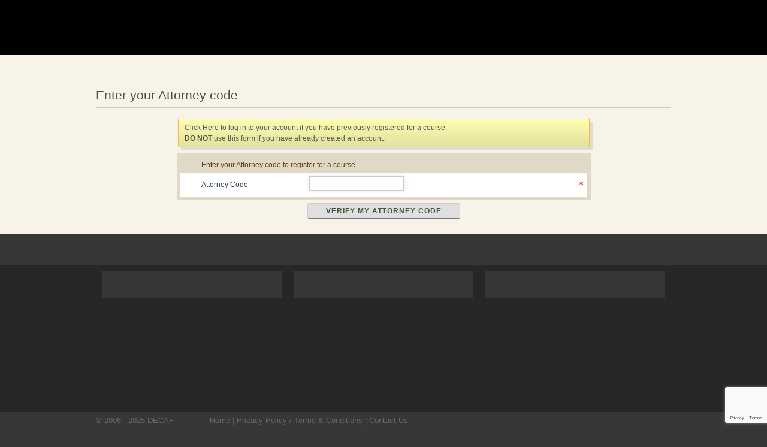

--- FILE ---
content_type: text/html; charset=UTF-8
request_url: https://bkcert.com/client/self-register-btx.php
body_size: 3622
content:
<!DOCTYPE html PUBLIC "-//W3C//DTD XHTML 1.0 Transitional//EN" "http://www.w3.org/TR/xhtml1/DTD/xhtml1-transitional.dtd">
<html dir="ltr" lang="en-us">
<head>
	<title>Enter your Attorney code - Bankruptcy Certification | BKCert.com</title>
	<meta charset="utf-8">
	<meta http-equiv="content-type" content="text/html;charset=utf-8">
	<meta http-equiv="X-UA-Compatible" content="IE=Edge">
	<meta name="viewport" content="width=device-width, initial-scale=1">
	<meta http-equiv="X-UA-Compatible" content="IE=edge">
	<meta name="robots" content="index,follow">
	<meta name="copyright" content="Copyright (c) 2006-2025 DECAF">
	<meta name="distribution" content="global">
	<meta name="keywords" content="bankruptcy,certification,counseling,attorney,course,debt,education,decaf,mmi">
	<meta name="description" content="Welcome to the Bankruptcy Certification course offered by Debt Education &amp; Certification Foundation (DECAF).">
	<script src="/modernizr.custom.65030.js"></script>
	<script type="text/JavaScript" src="/jquery-min.js"></script>
    <script src="https://code.jquery.com/jquery-migrate-1.2.1.js"></script>
	<script type="text/javascript" src="/db/set_session_variable.js?v2"></script>
	<script type="text/javascript" src="/formdraw/controls.js?v4"></script>
	<script type="text/javascript" src="/db/NumberFormat.js"></script>
	<script type="text/javascript" src="/cLib/tipsy/jquery.tipsy.js"></script>
	<script type="text/javascript" src="/coursegen/jquery.idletimer.js"></script>
	<script type="text/javascript" src="/formdraw/tooltip.js"></script>
	<script type="text/javascript" src="/scripts/reCaptcha.js?v3"></script>
	<script src="https://www.google.com/recaptcha/api.js?onload=onLoadCallBack&render=explicit" async defer></script>
	<!--[if lt IE 9]><script src="/cLib/jvs/json2.js"></script><![endif]-->
	<!--[if lt IE 9]><script src="/cLib/jvs/html5shiv-3.7.0.min.js"></script><![endif]-->
	<!--[if lt IE 9]><script src="/cLib/jvs/respond.1.4.2.min.js"></script><![endif]-->
	<!--[if lt IE 10]><script type="text/javascript" src="/cLib/pie/PIE.js"></script><![endif]-->
	<!--[if lt IE 9]><script>
	//<![CDATA[
	$ ( function ( )
	{
		if ( window.PIE )
		{
			$ ( 'input[type=text],input[type=password],input[type=button],input[type=submit],textarea,.msgbox-info,.msgbox-success,.msgbox-warning,.msgbox-error,.msgbox-validation,.msgbox-notice,.msgbox-instruction' ).each ( function ( )
			{
				//PIE.attach ( this );
			} );
		}
	} );
	//]]>
	</script><![endif]-->
	<script>
	//<![CDATA[
	$ ( function ( )
	{
		$ ( '#ccUsers__username' ).keypress ( function ( e )
		{
			var code = ( e.keyCode ? e.keyCode : w.which );
			if ( code == 13 )
			{
				$ ( 'form#aform' ).attr ( 'action', '/login/login.php' ).attr( 'onsubmit', '' );
				$ ( 'form#aform' ).submit ( );
			}
		} );
		$ ( '#ccUsers__password' ).keypress ( function ( e )
		{
			var code = ( e.keyCode ? e.keyCode : w.which );
			if ( code == 13 )
			{
				$ ( 'form#aform' ).attr ( 'action', '/login/login.php' ).attr ( 'onsubmit', '' );
				$ ( 'form#aform' ).submit ( );
				return false;
			}
		} );
	} );
	//]]>
	</script>
	<link rel="shortcut icon" type="image/x-icon" href="/images/favicon.ico">
	<link rel="icon" type="image/png" href="/images/favicon.png">
	<link rel="canonical" href="https://www.bkcert.com">
	<link rel="stylesheet" type="text/css" href="/style/bccStyles.css">
	<link rel="stylesheet" type="text/css" href="/style/formStyle.css?t=1767148987">
	<link rel="stylesheet" type="text/css" href="/cLib/tipsy/tipsy.css">
	<link rel="stylesheet" type="text/css" href="/style/tooltip.css">
	<link rel="stylesheet" type="text/css" href="/cLib/jvs/greybox/greybox.css">
	<link rel="stylesheet" type="text/css" href="/stylesheet.css">
	<!--[if lt IE 7]><link rel="stylesheet" type="text/css" href="/stylesheet-ie7.css"><![endif]-->
	<!--[if lt IE 6]><link rel="stylesheet" type="text/css" href="/stylesheet-ie6.css"><![endif]-->
</head>
<body>
<div id="dhtmltooltip"></div>
<form name="aform" id="aform" action="#" method="post" enctype="multipart/form-data" onSubmit="return submit_form ( );">
<input type="hidden" name="current_page" id="current_page" value="">
<input type="hidden" name="next_page" id="next_page" value="">
<input type="hidden" name="easter_egg" id="easter_egg" value="0">
<input type="hidden" name="button_name" id="button_name" value="login">
<div id="top">
	<div id="top-wrapper">
		<a href=".." title="DECAF - Debt Education and Certification Foundation"><h2 id="top-logo">DECAF - Debt Education and Certification Foundation</h2></a>
		<div id="top-login" style="display: none;">&nbsp;</div>		<div class="clear-both"></div>
	</div>
</div>
<div id="top-bottom">
	<div id="top-bottom-wrapper">
		<div id="top-bottom-01" style="display:none;">
			<div>
				<span>&nbsp;</span>
			</div>
		</div>
				<div id="top-bottom-login" style="display: none;">
			<div align="right" style="padding-right: 10px;">
				<a href="/home/forgot-password.php" title="Click here to retrieve your password.">forgot password?</a> <a href="#login" onClick="$ ( 'form#aform' ).attr ( 'action', '/login/login.php' ).attr ( 'onsubmit', '' ); $ ( 'form#aform' ).submit ( ); return false;"><img src="/images/bkcert_top_login_button.gif" width="39" height="19" alt="Log In"></a>
			</div>
		</div>
		<div class="clear-left"></div>
	</div>
</div>
<div id="body">
	<div id="body-wrapper">
		<div id="body-content">
			<h2>Enter your Attorney code</h2>			<div>
<div xmlns:df="http://www.debt-foundation.org/2006/course"></div>
<style type="text/css">
p#atty_alert{
	background:#FFCCCC;
	border:1px solid #FF0000;
	color:#FF0000;
	padding: 2px 5px;
	margin:5px 10px 5px 0px;
	}

p.siteNotice{
	background:#FFFFCC;
	border:1px solid #CCCC66;
	color:#666633;
	padding: 2px 5px;
	margin:5px auto;
	width:665px;
	text-align:center;
	}
</style>
<div class="msgbox-notice" style="width:665px;">
	<a href="/login/login.php" title="Log In to BKcert.com" style="color:#354a64 !important;">Click Here to log in to your account</a> if you have previously registered for a course.<br />
	<strong>DO NOT</strong> use this form if you have already created an account.
</div><div style="width: 679px; background-color: #fff; margin: 0 auto; padding: 0 auto;border:6px solid #E1D9C8;"><table cellspacing="3" cellpadding="5" style="width: 679px;margin:0;padding:0;"><script type="text/javascript">
//<![CDATA[
register_required_field('btxNumber', 'Attorney Code');
//]]>
</script><tbody id="group_115471830861f1667518c8516a8a4fe18686a4e6fc_47"><tr><td class="fheader">&nbsp;</td><td colspan="3" class="fheader">Enter your Attorney code to register for a course</td><td class="fheader" class="textContent">&nbsp;</td></tr><tr valign="middle"><td width="20">&nbsp;</td><td align="left" width="150" class="navNumbers">Attorney Code</td><td align="right" width="10" class="navNumbers">&nbsp;</td><td align="left">			
			<input name='btxNumber' id='btxNumber' type='text' size='20' value='' onblur='set_field_value("btxNumber", this.value);' onkeyup='check_validbtx("#btxNumber","#btxvalidation__btxNumber");' /> <span id="btxvalidation__btxNumber">&nbsp;</span>
			</td><td align="right"><span class="required">*</span></td></tbody></table></div><table align="center" border="0" cellspacing="0" cellpadding="5"><tr><td><input name="button_verify my Attorney code_4" id="button_verify my Attorney code_4" onclick="$('input[name=button_name]').val('verify');" class="button" style="height: 19px; background-color: #627D95; border: 0;" type="submit" value="VERIFY MY ATTORNEY CODE"></td></tr></table>			</div>
			<div class="clear-left"></div>
		</div>
		<div class="clear-both"></div>
		<br/>
	</div>
</div>
</form>
<div class="clear-both"></div>
<div id="divider">
	<div id="divider-wrapper">
		<div id="divider-01">
			&nbsp;
		</div>
	</div>
</div>
<div id="bottom-darkgrey" >
	<div id="bottom-darkgrey-wrapper" class="clearfix">
		<div class="bottom-darkgrey-box">
			<h3>&nbsp;</h3>
			<div class="bottom-darkgrey-box-content">
				&nbsp;
			</div>
		</div>
		<div class="bottom-darkgrey-box">
			<h3>&nbsp;</h3>
			<div class="bottom-darkgrey-box-content">
				&nbsp;
			</div>
		</div>
		<!-- Contact -->
		<div class="bottom-darkgrey-box">
						<h3>&nbsp;</h3>
			<div class="bottom-darkgrey-box-content">
				&nbsp;
			</div>
					</div>
	</div>
	<div class="clear-both"></div>
</div>
<div id="bottom-lightgrey">
	<div id="bottom-lightgrey-wrapper" class="clearfix">
		<div id="bottom-lightgrey-copyright">
		<a href="#easter_access" title="easteraccess" onclick="$('div#easter_access').toggle();return false;">&copy;</a> 2006 - 2025 DECAF <br />
					</div>
		<div id="bottom-lightgrey-links">
			<a href=".." title="Home">Home</a> | <a href="/home/terms_and_conditions.php" title="Privacy Policy / Terms &amp; Conditions">Privacy Policy / Terms &amp; Conditions</a> | <a href="/home/phone.php" title="Contact Us">Contact Us</a><br />
			<small class="disclaimer">&nbsp;</small>
		</div>
		<div id="bottom-lightgrey-logos">
		<!--partner logos-->			 
		</div>
	</div>
	<div class="clear-both"></div>
</div>
<div class="clear-both"></div>
<script type="text/javascript">
//<![CDATA[
// Google Analytics
(function(i,s,o,g,r,a,m){i['GoogleAnalyticsObject']=r;i[r]=i[r]||function(){
(i[r].q=i[r].q||[]).push(arguments)},i[r].l=1*new Date();a=s.createElement(o),
m=s.getElementsByTagName(o)[0];a.async=1;a.src=g;m.parentNode.insertBefore(a,m)
})(window,document,'script','//www.google-analytics.com/analytics.js','ga');
ga('create', 'UA-2837869-2', 'auto');
ga('require', 'displayfeatures');
ga('send', 'pageview');
// Live Chat
//var lpMTagConfig = {'lpServer' : "server.iad.liveperson.net",'lpNumber' : "73892888",'lpProtocol' : (document.location.toString().indexOf('https:')==0) ? 'https' : 'http'}; function lpAddMonitorTag(src){if(typeof(src)=='undefined'||typeof(src)=='object'){src=lpMTagConfig.lpMTagSrc?lpMTagConfig.lpMTagSrc:'/hcp/html/mTag.js';}if(src.indexOf('http')!=0){src=lpMTagConfig.lpProtocol+"://"+lpMTagConfig.lpServer+src+'?site='+lpMTagConfig.lpNumber;}else{if(src.indexOf('site=')<0){if(src.indexOf('?')<0)src=src+'?';else src=src+'&';src=src+'site='+lpMTagConfig.lpNumber;}};var s=document.createElement('script');s.setAttribute('type','text/javascript');s.setAttribute('charset','iso-8859-1');s.setAttribute('src',src);document.getElementsByTagName('head').item(0).appendChild(s);} if (window.attachEvent) window.attachEvent('onload',lpAddMonitorTag); else window.addEventListener("load",lpAddMonitorTag,false);
//]]>
</script>
<script>
// [https://news.ycombinator.com/item?id=7222129].
//(function(){try{var$_console$$=console;Object.defineProperty(window,'console',{get:function(){if($_console$$._commandLineAPI){throw'Sorry, for security reasons, the script console is deactivated on www.bkcert.com';}return$_console$$;},set:function($val$$){$_console$$=$val$$;}});}catch($ignore$$){}})();
$('#easter_access_submit').click(function(){
    $.ajax({
	url: "/course/easter.php",
	method:"POST",
	data:{'access':$('#easter_access_text').val()}
	}).done(function(res) {
		if(res.status == 'error'){
			$('#easter_error').css('display', 'block');
		}else if(res.status == 'success'){
			var params = [
    "forwarding=" + res.url,
   
];
			window.location.href =
    "http://" +
    window.location.host +
    window.location.pathname +
    '?' + params.join('&');
				
		}
			
	});
});
</script></body>
</html>


--- FILE ---
content_type: text/html; charset=utf-8
request_url: https://www.google.com/recaptcha/api2/anchor?ar=1&k=6LeB07wUAAAAABwjIKpc7l47BJESjBkTfelnda-7&co=aHR0cHM6Ly9ia2NlcnQuY29tOjQ0Mw..&hl=en&v=7gg7H51Q-naNfhmCP3_R47ho&size=invisible&badge=bottom-right&anchor-ms=20000&execute-ms=30000&cb=bgp5y13gub32
body_size: 49086
content:
<!DOCTYPE HTML><html dir="ltr" lang="en"><head><meta http-equiv="Content-Type" content="text/html; charset=UTF-8">
<meta http-equiv="X-UA-Compatible" content="IE=edge">
<title>reCAPTCHA</title>
<style type="text/css">
/* cyrillic-ext */
@font-face {
  font-family: 'Roboto';
  font-style: normal;
  font-weight: 400;
  font-stretch: 100%;
  src: url(//fonts.gstatic.com/s/roboto/v48/KFO7CnqEu92Fr1ME7kSn66aGLdTylUAMa3GUBHMdazTgWw.woff2) format('woff2');
  unicode-range: U+0460-052F, U+1C80-1C8A, U+20B4, U+2DE0-2DFF, U+A640-A69F, U+FE2E-FE2F;
}
/* cyrillic */
@font-face {
  font-family: 'Roboto';
  font-style: normal;
  font-weight: 400;
  font-stretch: 100%;
  src: url(//fonts.gstatic.com/s/roboto/v48/KFO7CnqEu92Fr1ME7kSn66aGLdTylUAMa3iUBHMdazTgWw.woff2) format('woff2');
  unicode-range: U+0301, U+0400-045F, U+0490-0491, U+04B0-04B1, U+2116;
}
/* greek-ext */
@font-face {
  font-family: 'Roboto';
  font-style: normal;
  font-weight: 400;
  font-stretch: 100%;
  src: url(//fonts.gstatic.com/s/roboto/v48/KFO7CnqEu92Fr1ME7kSn66aGLdTylUAMa3CUBHMdazTgWw.woff2) format('woff2');
  unicode-range: U+1F00-1FFF;
}
/* greek */
@font-face {
  font-family: 'Roboto';
  font-style: normal;
  font-weight: 400;
  font-stretch: 100%;
  src: url(//fonts.gstatic.com/s/roboto/v48/KFO7CnqEu92Fr1ME7kSn66aGLdTylUAMa3-UBHMdazTgWw.woff2) format('woff2');
  unicode-range: U+0370-0377, U+037A-037F, U+0384-038A, U+038C, U+038E-03A1, U+03A3-03FF;
}
/* math */
@font-face {
  font-family: 'Roboto';
  font-style: normal;
  font-weight: 400;
  font-stretch: 100%;
  src: url(//fonts.gstatic.com/s/roboto/v48/KFO7CnqEu92Fr1ME7kSn66aGLdTylUAMawCUBHMdazTgWw.woff2) format('woff2');
  unicode-range: U+0302-0303, U+0305, U+0307-0308, U+0310, U+0312, U+0315, U+031A, U+0326-0327, U+032C, U+032F-0330, U+0332-0333, U+0338, U+033A, U+0346, U+034D, U+0391-03A1, U+03A3-03A9, U+03B1-03C9, U+03D1, U+03D5-03D6, U+03F0-03F1, U+03F4-03F5, U+2016-2017, U+2034-2038, U+203C, U+2040, U+2043, U+2047, U+2050, U+2057, U+205F, U+2070-2071, U+2074-208E, U+2090-209C, U+20D0-20DC, U+20E1, U+20E5-20EF, U+2100-2112, U+2114-2115, U+2117-2121, U+2123-214F, U+2190, U+2192, U+2194-21AE, U+21B0-21E5, U+21F1-21F2, U+21F4-2211, U+2213-2214, U+2216-22FF, U+2308-230B, U+2310, U+2319, U+231C-2321, U+2336-237A, U+237C, U+2395, U+239B-23B7, U+23D0, U+23DC-23E1, U+2474-2475, U+25AF, U+25B3, U+25B7, U+25BD, U+25C1, U+25CA, U+25CC, U+25FB, U+266D-266F, U+27C0-27FF, U+2900-2AFF, U+2B0E-2B11, U+2B30-2B4C, U+2BFE, U+3030, U+FF5B, U+FF5D, U+1D400-1D7FF, U+1EE00-1EEFF;
}
/* symbols */
@font-face {
  font-family: 'Roboto';
  font-style: normal;
  font-weight: 400;
  font-stretch: 100%;
  src: url(//fonts.gstatic.com/s/roboto/v48/KFO7CnqEu92Fr1ME7kSn66aGLdTylUAMaxKUBHMdazTgWw.woff2) format('woff2');
  unicode-range: U+0001-000C, U+000E-001F, U+007F-009F, U+20DD-20E0, U+20E2-20E4, U+2150-218F, U+2190, U+2192, U+2194-2199, U+21AF, U+21E6-21F0, U+21F3, U+2218-2219, U+2299, U+22C4-22C6, U+2300-243F, U+2440-244A, U+2460-24FF, U+25A0-27BF, U+2800-28FF, U+2921-2922, U+2981, U+29BF, U+29EB, U+2B00-2BFF, U+4DC0-4DFF, U+FFF9-FFFB, U+10140-1018E, U+10190-1019C, U+101A0, U+101D0-101FD, U+102E0-102FB, U+10E60-10E7E, U+1D2C0-1D2D3, U+1D2E0-1D37F, U+1F000-1F0FF, U+1F100-1F1AD, U+1F1E6-1F1FF, U+1F30D-1F30F, U+1F315, U+1F31C, U+1F31E, U+1F320-1F32C, U+1F336, U+1F378, U+1F37D, U+1F382, U+1F393-1F39F, U+1F3A7-1F3A8, U+1F3AC-1F3AF, U+1F3C2, U+1F3C4-1F3C6, U+1F3CA-1F3CE, U+1F3D4-1F3E0, U+1F3ED, U+1F3F1-1F3F3, U+1F3F5-1F3F7, U+1F408, U+1F415, U+1F41F, U+1F426, U+1F43F, U+1F441-1F442, U+1F444, U+1F446-1F449, U+1F44C-1F44E, U+1F453, U+1F46A, U+1F47D, U+1F4A3, U+1F4B0, U+1F4B3, U+1F4B9, U+1F4BB, U+1F4BF, U+1F4C8-1F4CB, U+1F4D6, U+1F4DA, U+1F4DF, U+1F4E3-1F4E6, U+1F4EA-1F4ED, U+1F4F7, U+1F4F9-1F4FB, U+1F4FD-1F4FE, U+1F503, U+1F507-1F50B, U+1F50D, U+1F512-1F513, U+1F53E-1F54A, U+1F54F-1F5FA, U+1F610, U+1F650-1F67F, U+1F687, U+1F68D, U+1F691, U+1F694, U+1F698, U+1F6AD, U+1F6B2, U+1F6B9-1F6BA, U+1F6BC, U+1F6C6-1F6CF, U+1F6D3-1F6D7, U+1F6E0-1F6EA, U+1F6F0-1F6F3, U+1F6F7-1F6FC, U+1F700-1F7FF, U+1F800-1F80B, U+1F810-1F847, U+1F850-1F859, U+1F860-1F887, U+1F890-1F8AD, U+1F8B0-1F8BB, U+1F8C0-1F8C1, U+1F900-1F90B, U+1F93B, U+1F946, U+1F984, U+1F996, U+1F9E9, U+1FA00-1FA6F, U+1FA70-1FA7C, U+1FA80-1FA89, U+1FA8F-1FAC6, U+1FACE-1FADC, U+1FADF-1FAE9, U+1FAF0-1FAF8, U+1FB00-1FBFF;
}
/* vietnamese */
@font-face {
  font-family: 'Roboto';
  font-style: normal;
  font-weight: 400;
  font-stretch: 100%;
  src: url(//fonts.gstatic.com/s/roboto/v48/KFO7CnqEu92Fr1ME7kSn66aGLdTylUAMa3OUBHMdazTgWw.woff2) format('woff2');
  unicode-range: U+0102-0103, U+0110-0111, U+0128-0129, U+0168-0169, U+01A0-01A1, U+01AF-01B0, U+0300-0301, U+0303-0304, U+0308-0309, U+0323, U+0329, U+1EA0-1EF9, U+20AB;
}
/* latin-ext */
@font-face {
  font-family: 'Roboto';
  font-style: normal;
  font-weight: 400;
  font-stretch: 100%;
  src: url(//fonts.gstatic.com/s/roboto/v48/KFO7CnqEu92Fr1ME7kSn66aGLdTylUAMa3KUBHMdazTgWw.woff2) format('woff2');
  unicode-range: U+0100-02BA, U+02BD-02C5, U+02C7-02CC, U+02CE-02D7, U+02DD-02FF, U+0304, U+0308, U+0329, U+1D00-1DBF, U+1E00-1E9F, U+1EF2-1EFF, U+2020, U+20A0-20AB, U+20AD-20C0, U+2113, U+2C60-2C7F, U+A720-A7FF;
}
/* latin */
@font-face {
  font-family: 'Roboto';
  font-style: normal;
  font-weight: 400;
  font-stretch: 100%;
  src: url(//fonts.gstatic.com/s/roboto/v48/KFO7CnqEu92Fr1ME7kSn66aGLdTylUAMa3yUBHMdazQ.woff2) format('woff2');
  unicode-range: U+0000-00FF, U+0131, U+0152-0153, U+02BB-02BC, U+02C6, U+02DA, U+02DC, U+0304, U+0308, U+0329, U+2000-206F, U+20AC, U+2122, U+2191, U+2193, U+2212, U+2215, U+FEFF, U+FFFD;
}
/* cyrillic-ext */
@font-face {
  font-family: 'Roboto';
  font-style: normal;
  font-weight: 500;
  font-stretch: 100%;
  src: url(//fonts.gstatic.com/s/roboto/v48/KFO7CnqEu92Fr1ME7kSn66aGLdTylUAMa3GUBHMdazTgWw.woff2) format('woff2');
  unicode-range: U+0460-052F, U+1C80-1C8A, U+20B4, U+2DE0-2DFF, U+A640-A69F, U+FE2E-FE2F;
}
/* cyrillic */
@font-face {
  font-family: 'Roboto';
  font-style: normal;
  font-weight: 500;
  font-stretch: 100%;
  src: url(//fonts.gstatic.com/s/roboto/v48/KFO7CnqEu92Fr1ME7kSn66aGLdTylUAMa3iUBHMdazTgWw.woff2) format('woff2');
  unicode-range: U+0301, U+0400-045F, U+0490-0491, U+04B0-04B1, U+2116;
}
/* greek-ext */
@font-face {
  font-family: 'Roboto';
  font-style: normal;
  font-weight: 500;
  font-stretch: 100%;
  src: url(//fonts.gstatic.com/s/roboto/v48/KFO7CnqEu92Fr1ME7kSn66aGLdTylUAMa3CUBHMdazTgWw.woff2) format('woff2');
  unicode-range: U+1F00-1FFF;
}
/* greek */
@font-face {
  font-family: 'Roboto';
  font-style: normal;
  font-weight: 500;
  font-stretch: 100%;
  src: url(//fonts.gstatic.com/s/roboto/v48/KFO7CnqEu92Fr1ME7kSn66aGLdTylUAMa3-UBHMdazTgWw.woff2) format('woff2');
  unicode-range: U+0370-0377, U+037A-037F, U+0384-038A, U+038C, U+038E-03A1, U+03A3-03FF;
}
/* math */
@font-face {
  font-family: 'Roboto';
  font-style: normal;
  font-weight: 500;
  font-stretch: 100%;
  src: url(//fonts.gstatic.com/s/roboto/v48/KFO7CnqEu92Fr1ME7kSn66aGLdTylUAMawCUBHMdazTgWw.woff2) format('woff2');
  unicode-range: U+0302-0303, U+0305, U+0307-0308, U+0310, U+0312, U+0315, U+031A, U+0326-0327, U+032C, U+032F-0330, U+0332-0333, U+0338, U+033A, U+0346, U+034D, U+0391-03A1, U+03A3-03A9, U+03B1-03C9, U+03D1, U+03D5-03D6, U+03F0-03F1, U+03F4-03F5, U+2016-2017, U+2034-2038, U+203C, U+2040, U+2043, U+2047, U+2050, U+2057, U+205F, U+2070-2071, U+2074-208E, U+2090-209C, U+20D0-20DC, U+20E1, U+20E5-20EF, U+2100-2112, U+2114-2115, U+2117-2121, U+2123-214F, U+2190, U+2192, U+2194-21AE, U+21B0-21E5, U+21F1-21F2, U+21F4-2211, U+2213-2214, U+2216-22FF, U+2308-230B, U+2310, U+2319, U+231C-2321, U+2336-237A, U+237C, U+2395, U+239B-23B7, U+23D0, U+23DC-23E1, U+2474-2475, U+25AF, U+25B3, U+25B7, U+25BD, U+25C1, U+25CA, U+25CC, U+25FB, U+266D-266F, U+27C0-27FF, U+2900-2AFF, U+2B0E-2B11, U+2B30-2B4C, U+2BFE, U+3030, U+FF5B, U+FF5D, U+1D400-1D7FF, U+1EE00-1EEFF;
}
/* symbols */
@font-face {
  font-family: 'Roboto';
  font-style: normal;
  font-weight: 500;
  font-stretch: 100%;
  src: url(//fonts.gstatic.com/s/roboto/v48/KFO7CnqEu92Fr1ME7kSn66aGLdTylUAMaxKUBHMdazTgWw.woff2) format('woff2');
  unicode-range: U+0001-000C, U+000E-001F, U+007F-009F, U+20DD-20E0, U+20E2-20E4, U+2150-218F, U+2190, U+2192, U+2194-2199, U+21AF, U+21E6-21F0, U+21F3, U+2218-2219, U+2299, U+22C4-22C6, U+2300-243F, U+2440-244A, U+2460-24FF, U+25A0-27BF, U+2800-28FF, U+2921-2922, U+2981, U+29BF, U+29EB, U+2B00-2BFF, U+4DC0-4DFF, U+FFF9-FFFB, U+10140-1018E, U+10190-1019C, U+101A0, U+101D0-101FD, U+102E0-102FB, U+10E60-10E7E, U+1D2C0-1D2D3, U+1D2E0-1D37F, U+1F000-1F0FF, U+1F100-1F1AD, U+1F1E6-1F1FF, U+1F30D-1F30F, U+1F315, U+1F31C, U+1F31E, U+1F320-1F32C, U+1F336, U+1F378, U+1F37D, U+1F382, U+1F393-1F39F, U+1F3A7-1F3A8, U+1F3AC-1F3AF, U+1F3C2, U+1F3C4-1F3C6, U+1F3CA-1F3CE, U+1F3D4-1F3E0, U+1F3ED, U+1F3F1-1F3F3, U+1F3F5-1F3F7, U+1F408, U+1F415, U+1F41F, U+1F426, U+1F43F, U+1F441-1F442, U+1F444, U+1F446-1F449, U+1F44C-1F44E, U+1F453, U+1F46A, U+1F47D, U+1F4A3, U+1F4B0, U+1F4B3, U+1F4B9, U+1F4BB, U+1F4BF, U+1F4C8-1F4CB, U+1F4D6, U+1F4DA, U+1F4DF, U+1F4E3-1F4E6, U+1F4EA-1F4ED, U+1F4F7, U+1F4F9-1F4FB, U+1F4FD-1F4FE, U+1F503, U+1F507-1F50B, U+1F50D, U+1F512-1F513, U+1F53E-1F54A, U+1F54F-1F5FA, U+1F610, U+1F650-1F67F, U+1F687, U+1F68D, U+1F691, U+1F694, U+1F698, U+1F6AD, U+1F6B2, U+1F6B9-1F6BA, U+1F6BC, U+1F6C6-1F6CF, U+1F6D3-1F6D7, U+1F6E0-1F6EA, U+1F6F0-1F6F3, U+1F6F7-1F6FC, U+1F700-1F7FF, U+1F800-1F80B, U+1F810-1F847, U+1F850-1F859, U+1F860-1F887, U+1F890-1F8AD, U+1F8B0-1F8BB, U+1F8C0-1F8C1, U+1F900-1F90B, U+1F93B, U+1F946, U+1F984, U+1F996, U+1F9E9, U+1FA00-1FA6F, U+1FA70-1FA7C, U+1FA80-1FA89, U+1FA8F-1FAC6, U+1FACE-1FADC, U+1FADF-1FAE9, U+1FAF0-1FAF8, U+1FB00-1FBFF;
}
/* vietnamese */
@font-face {
  font-family: 'Roboto';
  font-style: normal;
  font-weight: 500;
  font-stretch: 100%;
  src: url(//fonts.gstatic.com/s/roboto/v48/KFO7CnqEu92Fr1ME7kSn66aGLdTylUAMa3OUBHMdazTgWw.woff2) format('woff2');
  unicode-range: U+0102-0103, U+0110-0111, U+0128-0129, U+0168-0169, U+01A0-01A1, U+01AF-01B0, U+0300-0301, U+0303-0304, U+0308-0309, U+0323, U+0329, U+1EA0-1EF9, U+20AB;
}
/* latin-ext */
@font-face {
  font-family: 'Roboto';
  font-style: normal;
  font-weight: 500;
  font-stretch: 100%;
  src: url(//fonts.gstatic.com/s/roboto/v48/KFO7CnqEu92Fr1ME7kSn66aGLdTylUAMa3KUBHMdazTgWw.woff2) format('woff2');
  unicode-range: U+0100-02BA, U+02BD-02C5, U+02C7-02CC, U+02CE-02D7, U+02DD-02FF, U+0304, U+0308, U+0329, U+1D00-1DBF, U+1E00-1E9F, U+1EF2-1EFF, U+2020, U+20A0-20AB, U+20AD-20C0, U+2113, U+2C60-2C7F, U+A720-A7FF;
}
/* latin */
@font-face {
  font-family: 'Roboto';
  font-style: normal;
  font-weight: 500;
  font-stretch: 100%;
  src: url(//fonts.gstatic.com/s/roboto/v48/KFO7CnqEu92Fr1ME7kSn66aGLdTylUAMa3yUBHMdazQ.woff2) format('woff2');
  unicode-range: U+0000-00FF, U+0131, U+0152-0153, U+02BB-02BC, U+02C6, U+02DA, U+02DC, U+0304, U+0308, U+0329, U+2000-206F, U+20AC, U+2122, U+2191, U+2193, U+2212, U+2215, U+FEFF, U+FFFD;
}
/* cyrillic-ext */
@font-face {
  font-family: 'Roboto';
  font-style: normal;
  font-weight: 900;
  font-stretch: 100%;
  src: url(//fonts.gstatic.com/s/roboto/v48/KFO7CnqEu92Fr1ME7kSn66aGLdTylUAMa3GUBHMdazTgWw.woff2) format('woff2');
  unicode-range: U+0460-052F, U+1C80-1C8A, U+20B4, U+2DE0-2DFF, U+A640-A69F, U+FE2E-FE2F;
}
/* cyrillic */
@font-face {
  font-family: 'Roboto';
  font-style: normal;
  font-weight: 900;
  font-stretch: 100%;
  src: url(//fonts.gstatic.com/s/roboto/v48/KFO7CnqEu92Fr1ME7kSn66aGLdTylUAMa3iUBHMdazTgWw.woff2) format('woff2');
  unicode-range: U+0301, U+0400-045F, U+0490-0491, U+04B0-04B1, U+2116;
}
/* greek-ext */
@font-face {
  font-family: 'Roboto';
  font-style: normal;
  font-weight: 900;
  font-stretch: 100%;
  src: url(//fonts.gstatic.com/s/roboto/v48/KFO7CnqEu92Fr1ME7kSn66aGLdTylUAMa3CUBHMdazTgWw.woff2) format('woff2');
  unicode-range: U+1F00-1FFF;
}
/* greek */
@font-face {
  font-family: 'Roboto';
  font-style: normal;
  font-weight: 900;
  font-stretch: 100%;
  src: url(//fonts.gstatic.com/s/roboto/v48/KFO7CnqEu92Fr1ME7kSn66aGLdTylUAMa3-UBHMdazTgWw.woff2) format('woff2');
  unicode-range: U+0370-0377, U+037A-037F, U+0384-038A, U+038C, U+038E-03A1, U+03A3-03FF;
}
/* math */
@font-face {
  font-family: 'Roboto';
  font-style: normal;
  font-weight: 900;
  font-stretch: 100%;
  src: url(//fonts.gstatic.com/s/roboto/v48/KFO7CnqEu92Fr1ME7kSn66aGLdTylUAMawCUBHMdazTgWw.woff2) format('woff2');
  unicode-range: U+0302-0303, U+0305, U+0307-0308, U+0310, U+0312, U+0315, U+031A, U+0326-0327, U+032C, U+032F-0330, U+0332-0333, U+0338, U+033A, U+0346, U+034D, U+0391-03A1, U+03A3-03A9, U+03B1-03C9, U+03D1, U+03D5-03D6, U+03F0-03F1, U+03F4-03F5, U+2016-2017, U+2034-2038, U+203C, U+2040, U+2043, U+2047, U+2050, U+2057, U+205F, U+2070-2071, U+2074-208E, U+2090-209C, U+20D0-20DC, U+20E1, U+20E5-20EF, U+2100-2112, U+2114-2115, U+2117-2121, U+2123-214F, U+2190, U+2192, U+2194-21AE, U+21B0-21E5, U+21F1-21F2, U+21F4-2211, U+2213-2214, U+2216-22FF, U+2308-230B, U+2310, U+2319, U+231C-2321, U+2336-237A, U+237C, U+2395, U+239B-23B7, U+23D0, U+23DC-23E1, U+2474-2475, U+25AF, U+25B3, U+25B7, U+25BD, U+25C1, U+25CA, U+25CC, U+25FB, U+266D-266F, U+27C0-27FF, U+2900-2AFF, U+2B0E-2B11, U+2B30-2B4C, U+2BFE, U+3030, U+FF5B, U+FF5D, U+1D400-1D7FF, U+1EE00-1EEFF;
}
/* symbols */
@font-face {
  font-family: 'Roboto';
  font-style: normal;
  font-weight: 900;
  font-stretch: 100%;
  src: url(//fonts.gstatic.com/s/roboto/v48/KFO7CnqEu92Fr1ME7kSn66aGLdTylUAMaxKUBHMdazTgWw.woff2) format('woff2');
  unicode-range: U+0001-000C, U+000E-001F, U+007F-009F, U+20DD-20E0, U+20E2-20E4, U+2150-218F, U+2190, U+2192, U+2194-2199, U+21AF, U+21E6-21F0, U+21F3, U+2218-2219, U+2299, U+22C4-22C6, U+2300-243F, U+2440-244A, U+2460-24FF, U+25A0-27BF, U+2800-28FF, U+2921-2922, U+2981, U+29BF, U+29EB, U+2B00-2BFF, U+4DC0-4DFF, U+FFF9-FFFB, U+10140-1018E, U+10190-1019C, U+101A0, U+101D0-101FD, U+102E0-102FB, U+10E60-10E7E, U+1D2C0-1D2D3, U+1D2E0-1D37F, U+1F000-1F0FF, U+1F100-1F1AD, U+1F1E6-1F1FF, U+1F30D-1F30F, U+1F315, U+1F31C, U+1F31E, U+1F320-1F32C, U+1F336, U+1F378, U+1F37D, U+1F382, U+1F393-1F39F, U+1F3A7-1F3A8, U+1F3AC-1F3AF, U+1F3C2, U+1F3C4-1F3C6, U+1F3CA-1F3CE, U+1F3D4-1F3E0, U+1F3ED, U+1F3F1-1F3F3, U+1F3F5-1F3F7, U+1F408, U+1F415, U+1F41F, U+1F426, U+1F43F, U+1F441-1F442, U+1F444, U+1F446-1F449, U+1F44C-1F44E, U+1F453, U+1F46A, U+1F47D, U+1F4A3, U+1F4B0, U+1F4B3, U+1F4B9, U+1F4BB, U+1F4BF, U+1F4C8-1F4CB, U+1F4D6, U+1F4DA, U+1F4DF, U+1F4E3-1F4E6, U+1F4EA-1F4ED, U+1F4F7, U+1F4F9-1F4FB, U+1F4FD-1F4FE, U+1F503, U+1F507-1F50B, U+1F50D, U+1F512-1F513, U+1F53E-1F54A, U+1F54F-1F5FA, U+1F610, U+1F650-1F67F, U+1F687, U+1F68D, U+1F691, U+1F694, U+1F698, U+1F6AD, U+1F6B2, U+1F6B9-1F6BA, U+1F6BC, U+1F6C6-1F6CF, U+1F6D3-1F6D7, U+1F6E0-1F6EA, U+1F6F0-1F6F3, U+1F6F7-1F6FC, U+1F700-1F7FF, U+1F800-1F80B, U+1F810-1F847, U+1F850-1F859, U+1F860-1F887, U+1F890-1F8AD, U+1F8B0-1F8BB, U+1F8C0-1F8C1, U+1F900-1F90B, U+1F93B, U+1F946, U+1F984, U+1F996, U+1F9E9, U+1FA00-1FA6F, U+1FA70-1FA7C, U+1FA80-1FA89, U+1FA8F-1FAC6, U+1FACE-1FADC, U+1FADF-1FAE9, U+1FAF0-1FAF8, U+1FB00-1FBFF;
}
/* vietnamese */
@font-face {
  font-family: 'Roboto';
  font-style: normal;
  font-weight: 900;
  font-stretch: 100%;
  src: url(//fonts.gstatic.com/s/roboto/v48/KFO7CnqEu92Fr1ME7kSn66aGLdTylUAMa3OUBHMdazTgWw.woff2) format('woff2');
  unicode-range: U+0102-0103, U+0110-0111, U+0128-0129, U+0168-0169, U+01A0-01A1, U+01AF-01B0, U+0300-0301, U+0303-0304, U+0308-0309, U+0323, U+0329, U+1EA0-1EF9, U+20AB;
}
/* latin-ext */
@font-face {
  font-family: 'Roboto';
  font-style: normal;
  font-weight: 900;
  font-stretch: 100%;
  src: url(//fonts.gstatic.com/s/roboto/v48/KFO7CnqEu92Fr1ME7kSn66aGLdTylUAMa3KUBHMdazTgWw.woff2) format('woff2');
  unicode-range: U+0100-02BA, U+02BD-02C5, U+02C7-02CC, U+02CE-02D7, U+02DD-02FF, U+0304, U+0308, U+0329, U+1D00-1DBF, U+1E00-1E9F, U+1EF2-1EFF, U+2020, U+20A0-20AB, U+20AD-20C0, U+2113, U+2C60-2C7F, U+A720-A7FF;
}
/* latin */
@font-face {
  font-family: 'Roboto';
  font-style: normal;
  font-weight: 900;
  font-stretch: 100%;
  src: url(//fonts.gstatic.com/s/roboto/v48/KFO7CnqEu92Fr1ME7kSn66aGLdTylUAMa3yUBHMdazQ.woff2) format('woff2');
  unicode-range: U+0000-00FF, U+0131, U+0152-0153, U+02BB-02BC, U+02C6, U+02DA, U+02DC, U+0304, U+0308, U+0329, U+2000-206F, U+20AC, U+2122, U+2191, U+2193, U+2212, U+2215, U+FEFF, U+FFFD;
}

</style>
<link rel="stylesheet" type="text/css" href="https://www.gstatic.com/recaptcha/releases/7gg7H51Q-naNfhmCP3_R47ho/styles__ltr.css">
<script nonce="QdEUz_8mzrVjvbpOtqTFXw" type="text/javascript">window['__recaptcha_api'] = 'https://www.google.com/recaptcha/api2/';</script>
<script type="text/javascript" src="https://www.gstatic.com/recaptcha/releases/7gg7H51Q-naNfhmCP3_R47ho/recaptcha__en.js" nonce="QdEUz_8mzrVjvbpOtqTFXw">
      
    </script></head>
<body><div id="rc-anchor-alert" class="rc-anchor-alert"></div>
<input type="hidden" id="recaptcha-token" value="[base64]">
<script type="text/javascript" nonce="QdEUz_8mzrVjvbpOtqTFXw">
      recaptcha.anchor.Main.init("[\x22ainput\x22,[\x22bgdata\x22,\x22\x22,\[base64]/[base64]/[base64]/KE4oMTI0LHYsdi5HKSxMWihsLHYpKTpOKDEyNCx2LGwpLFYpLHYpLFQpKSxGKDE3MSx2KX0scjc9ZnVuY3Rpb24obCl7cmV0dXJuIGx9LEM9ZnVuY3Rpb24obCxWLHYpe04odixsLFYpLFZbYWtdPTI3OTZ9LG49ZnVuY3Rpb24obCxWKXtWLlg9KChWLlg/[base64]/[base64]/[base64]/[base64]/[base64]/[base64]/[base64]/[base64]/[base64]/[base64]/[base64]\\u003d\x22,\[base64]\\u003d\\u003d\x22,\x22w5xbw5/Ct0nCvkEVLg7DpsKAZcKsw6U7w7XDgWDDk2MHw5LCrEHCusOKKG8KBgJkeFjDg3R8wq7Dh2DDncO+w7rDpi3DhMO2R8Kywp7CicOvEMOIJTLDtTQiQ8OVXEzDlMOoU8KMG8Kmw5/[base64]/AWTCpMKpXXnCrcK1ecKPdcO1wpNDacKOanIDw4HDjWDDjgwxw5UPRTZYw6tjwrXDsk/DmToSFEVFw4HDu8KDw5whwoc2CsK0wqMvwq7CucO2w7vDlxbDgsOIw6DCjlICBRXCrcOSw4RpbMO7w55Dw7PCsRlew7VdaVd/OMO1wrVLwoDCs8Kkw4puVcK1OcObVMKDInxww54Xw4/CqsOrw6vCoWbCpFxoaloow4rCqjUJw691HcKbwqBTZsOIOSpKeFAbUsKgwqrCsBsVKMKvwqZjSsOyK8KAwoDDonsyw5/Ck8KNwpNgw5sLRcOHwp7CtxTCjcKywpPDisOeUcKMTifDpDHCnjPDq8K/woHCo8Ozw61WwqsNw6LDq0DCg8OKwrbCi13DiMK8K2UGwocbw6FBScK5wokRYsKaw5HDiTTDnF3Dtygpw7x6wo7DrSXDv8KRf8OvwqnCi8KGw6c/[base64]/[base64]/OVLClMKEWsKRwqFdw7DCgydawqgrA0/Dqzhkw6kbODZtZ3TCs8OuwpPDl8O8VhR1wqTDtVMhQsOYHxNgwpohwqHCnGjCg27DhG7ChcOTwrQkw7lLwo/[base64]/CuGFhw5VVwqV/wq12XcOXJXcpSGk0woUEOG/CqMOBZ8O7wqjDmsKUwppUEy7Ds1/DvX9yfE/Dh8OcOMOowoMwSsK8EcORS8KEwrsVVwE3JhnCh8K5w4xpwqLDgMKww58pwoFuwpkYPsKXwpANV8K2w6sdLWHDtRVgCTLDsXnDihwow63Ct03DqsKQw6XDgQs+EsK6czcXdsObQMOqwpbDvMOew7Ygw73Dq8OsCxHCmBcdw57DgnF7WsOiwp5Ywr/Cii/Cmnhqcz8aw47DocOGw79Cwr4nw7HDoMKaGzTDjsKQwqZ/wrUpCsO5Qy/Cq8O0wp/CoMKIwqvDsWFRw5nDmiBjwpwXRkHDvcO3I3NbBwZlMMKdVsKhQ2J8YcKrw7XDuGlSwrYuGG/DoWFBw4bCgXfDhMOCB0h/w6vCu3lIw6rCngYfP37DiA3CsTfCuMOJw7rDlMOWdE7DpwDDicOfIg9UwpHCrFldw7EeSsKiGMOCbzpcwqlpUsKVKGo1wooIwqjDq8KQMMOnVRbCuSfCt1/[base64]/w4spw7kqRgzDgWPDqsOaBCnDrcOuwpzCs3rDpj9Nch0HGGzCql/Ck8KzWTFYwpXDmsKmKC8AIsOZFH0lwqJNw6tdFcOLw6TCnjJvwqkbMHvDhTjDn8ORw7YJPMKFa8Ofwog9SAzDp8KTwqfDsMKTw4bCncK5YjbDrsKuRsKgw4lEJUJHIVfCv8KLw4fClcKnw4PDih1JLEVUfTDClcK+YcOIfsK1w5vDrcOzwoN0XMO6RsKzw4zDhcOrwo/CqSQWH8KpFxRFCMKww609XMKdV8Kxw5DCs8K7Fhh2MGPDs8ONe8KCMHJuXVLDssKtJFtkY0caw5NEw7UqPcOVwqxIw63Dgx1GUz/CssKfw7l8wogEGlQpw7XCtsOODsOiaGbDpMODwo7Cr8KUw4nDvsK3wo/CvSjDuMKFwrt7w7/CrMKTLyPDtHp3KcO9wrLDo8Oxwogsw7lkesOow7RXEMOZR8Olwq7DvzUQwrzDisOfVcOGwrNrGAMlwpRyw6/CqsO1wqHDpRHCusOnMAXDg8OtwofDg0Qbw5NQwr1qX8KWw5wQwqLCqgouWH5qwqfDp27CglIHw40uwofDo8K/AcKiw6kvw4Jzf8OJw4ZlwpgQw6/DlHbCs8KGw4NFMAluw4hLORrDgU7Cm1MdChN9w7ZBJ0ZgwqEBAcORdsK2wonDul/[base64]/ChlXCrz48E8Orw6fDtcOSHF/CgsKHHTfCtsKREgLDu8OceQ/DgjgKOcOqd8OawpHCkcOewqvCt1XChcK2woJTUMO0wol2wprCk3rCqTTDosKRHxPCgwTCl8KvMU3Dq8Onw4fCj21/CsO5VSTDkcKkZ8OQJMKyw4g9wqJxwr7Dj8KewoTCisKMwrUiwpfDicOGwrHDrXLCpFl1GglpaBJ6w41aY8OLwo1/w6LDr1UOAVTCnVQGw5EAwop7w4jDhzLDg18Qw6zCvUcGwpvDkQ7DlWsDwot+w70Ow4BNZ37Cn8Kge8OqwrLDqcOFw4Z/wqtIUD4pfxROdn/CrBkeUcOpw5jCkQo9OT/DrSACcMKow7DDoMKqcsOHw6xXwqs6wqHCsjB/w6R7PDRGAz5IHcO0JsOwwpZQwonDq8KZwqZwE8KKwr1FBcOewroxIx0Mwq15w7jCosOicsOhwrHDosOhw7vClsOocUYqDgPCrjp0bcOAwrbDjznDoyXDiCLCmcOGwokAHSvDhXPDlsKxO8Omw4VrwrQ/wqXDucKYwpxTRGDDkk9Fazs7wojDmsK/UsOnwonCiR5rw7Y6QmDCi8OLWsOfbMO1O8KDwqLDhGdmwrnDusKOwrtdw5HDuUbDrsKrV8O2w7pzwp7CvgLCoG5NajvCmsKxw7hAEEDCoDvDrsKnY1/[base64]/CqcOFY8KtbCzCoURow4MxwqfDtMO1aWZaw5LDn8KRYW/DmcOVwrLCsm3DlsKpwqRVBMKUwpcaZAjDtMOKwqnDthvCvRTDv8OwG0PCu8OWcHjDgsKZwpZnwrXDkXYEwoDCrgPDtm7DmsKNw6fDmWAKw53DicKmwrPDpGzCtMKGw6PDosOzKsKieRdIOMO/ZBUGGkV8wpxjwp3DniXCsUTDvMOEEwDDhxTCrcOHD8K6wq/[base64]/Cm2LCncKKw7k0F8OQO8Kfw5MFE8Kgw6jCjGgOw6DDpyDDj1hCFyBwwrUqY8K3w4LDo0vDtMKfwovDlBERB8OaWMKAF3DCpxXChTYPLBPDsVBFMMO/SS7Dp8OEwo90G1fCgkLDsivDnsOYRMKaaMKxw6LCrsOQwqY4UmEwwqHDqsOdMMO1c0R8w6JAw5/[base64]/VcKvfcOVwphRSMOYDXvCg3gKwrMjwr0tTSJMD8Kba8KNw4oScsK/HsOuZkp2wqLDnkLCkMK0wrIXcUc7TkxFw57Dj8Krw4LClsOSCT/Dr282dcKiw40MdsOIw67CvzIhw7vCrMKuQCNYwqMuVcO3LsOFwpBQLG7Dh25eRcOxBk7Cp8KpGcKfagvDmFfDmMOAYEknw51bwqvCqQLCmQrCqx/ChMOZwqzCksKaIsO/wq9EFcORw7YVw7NGc8O1HQnCnh8rw5/CvMODw53Dj2rDnmXCti8eA8OSScO5VivDgcOTw5ddw6w/aivCkTnCtcK3wrfCssKhwofDrMKHwqnCknTDkRkHKjPCjSFXwpTCl8OVFDo2PEgow6HCtsOPwoA1bcOMHsK0NmIVwqnDh8OTwp3DlcKPGzTDgsKKw5Npwr3CixQrAcK4w511GzfDl8OuV8ORGk/DgUcWUgdgesOFJ8KnwrkaF8OywpbCnEpPw5nCusO8w4DDgMOdwo/[base64]/Cmzt0acK6w7vCisK6w5zDlhPClMKuL3p9w5k7FsKJw65VC2PCkE3Ci1UDwrvDtC3Ds0vDksKfZMORwrNxwofCilbCm2PDp8KSBS/Dp8OOa8Kbw4/Dt0puJlTCjcOXfwPCmnd7wrrDtsK1VEbDqMOGwpsuwo0GPcKLB8KofSjCv0rCiSchwoFZJl3DucKPw7fCvcONw7rCmMO/w4k2wqBEwq7CusOxwr3CqcOxwpMGwoPClTHCjU8nw7XDrMKcwq/DpcK1wpnDicKANG3ClcKuVHUJbMKEE8KkHy3Cq8KWwrNvw5LCocOuwr/[base64]/DiCrDksO3EcKCw7rCq8O+wr9qXWbCujzCo8O4w6bDvCEZYyZcw5FVD8KJw6J4U8Ojwodvwr5SDMKHAgkTw4rDucOCDsO/[base64]/Cg8OVw7TDosKHwp7CpE96acOow4Ylw5bDo8KaI09wwonCl05nS8K9w6fDvcOkdcO4wrMdIMKOUcKlVTRGw4o4KsOKw7bDiVXCjMOAShs3TjcFwq7CnhBOwo/CrxBJeMK5wodiRMOhwp3DiAfDjcOcw7bDkU4/dQrDh8KDaALDqXUEFzHDpcOQwrXDrcOTw7HCji3ClMK7Aj/[base64]/CrcKPWRXCr3zCk8Ktw7EnwrhHw5ZWfmB1MiQvwpLDlk7CqR4/dGl9w5YeIgYrPMK+ZVdawrUPLidbwrE/asOCLcKELmbDuDrDsMOQw5PDq3bDosOdNTN1P2/CusOkw7jDpMKgHsOrG8O8wrPCsW/DhcKyOmfCnsO9H8O9wqzDscOTYibDhxjCuSXCu8OEG8OtNcOiV8Omw5R2O8OUwonCu8OdYyPCuSgqwonCk1YgwpNBwonDo8Kfw5wkD8O1woPDtRTDrCTDtMOdLgFXPcO0w4bDqcKQSmNRw7/DkMKgw4A/[base64]/CpsOVY8OswozCtsO4Y3jDgMKKwosAw5M6w6p3e1Y4w7hpIGkwe8KmSX7Cs2kDKSMDwonDicKce8O1HsKLw5Aaw5c7w7fCm8Kjw67Dq8KsFVPCr0zDiXZpWx/DpcK7wrESFSt6w6LDmQVDwq7CpcKXAsOgwqQUwot7wpxRwopUwp/CgX/CvUjDhzzDoQDCgQZ2IMOYU8KNcV7DvSPDjQ4PIMKRwo7Ck8Kjw71KXMOnHcO/[base64]/woF8w5xlwqV3a8O5w4jCt3ISW8KfwpMYf8K+YMOtVcKnaxdiP8K0VsO1aUsBaXROw6Fsw67DpE0TTMKNPkQNwpxwBVrCv0TDq8O0wro1wr3CvMKxw5/[base64]/[base64]/CrMOIw6oLw4oZf0U7w6LCpcKBwqHDuXnDuMOhwroSK8ODZnhiIzhZw5HDpmvCscOjW8OzwpFXw5R5w7VgWWLDgm0sI2RwV0/[base64]/[base64]/w4gBw78zwrJRBcKywq5qOsKxwoHDncK3RsKqLjUCw7fDicKrCBIvIDXCgMOowo7DnwnDmj/CisKfPS/DjsONw7XCoy0bb8KUwqUiSmgjRMK4wr3ClDzCsHwPw5IIRMKoRygQwoTDh8OWRVVvQizDgsKREV7CpQnCg8OOSsOsBnwpwpENQMKdwqXCqBRjIMO9IMKkMFfDocO6wrFow6/[base64]/DmXTCucKZwo9gVcOUw58VwqZnwoHDpMK4wrXDicKJZMKyMyRSAMKhAycNScKEw6/DnD3ClMOUwo/DisOPFB/DrBE0AMOEMDzCusOcPsOTHHbCu8OzBcKCCcKdwo7DjwUGwoMQwpjDmsOhwqtzYlrDvcOyw7MICihxw79FDMOqeCTDgcO4CHpKw4HDpHQ+KMKHXGrDicOKw63CmwTClmjCscOzw5nCmm5UeMK2KkjCqEbDpsKxw5tKwr/DhcOYwpYLT3nDvCdHwoU6McKgT11cDsKFw75kHsKtw6DDgMKTFFLDosO8w5nCghTClsKcw63ChMOrwrA0woIhQl5bwrHCrzUbL8K4w53Cr8KZf8OKw6zDlMKSwqVAYWhFLcO4ZsKEwoRAFcOALsKSLcOLw47DqVrCnXLDp8KLwrvClsKawqV/XcOwwoDDv3IuJxvCqgg6w5c3wqpiwqjCpFHDtcO7wpjDsl97wqLCvcOnMC/[base64]/[base64]/w6LClR9+w6bDssKlw4EOw61XNcKUwoIqVcKAwrkmwonDk8OcacKOw5LChMO5R8KBIMKKTMOlHTrCqwbDujtNw7LChjkFKyTCg8OYKsO2w4p/wrtEdcOjwpHDgcK4ZxrCrQJTw4jDngbDtGAowqt6w7nCo1IhZl42w4TChBtOwoTDgcKFw7IPwps5w77CmMKQQCciKiLCnHEWcsKIOsOaS1TClsO1HX8lw4XDpMOqw5/[base64]/CgMOhw784cxN7Z2nDlhxkw7XCgsKDAkHCiWIfNhTDolrDk8KDJgk8N1LDjR5yw7M3wqvChcOHwo/Cp3TDu8K9OMO4w7zCpiMhwqrCm3fDpkFmXVbDuSp8wq0HQsO8w6Iuw6RBwrc/w78nw7NOCcKww6MQwonDgDomCADCvsKwfsOVPMOpw7UfAMOVbxnCoVwvwrzCninCrWNjwq4Tw5MLBQEsAxvDiTbDr8O+JcOtQzHDnsKew7pNAAlWw6TDpsK2WyzCkjx+w63Dn8KLwpXCjMKTbMOVJBpIRxNqw4wDwrpow6pcwqDClE/Cpn/Dgw53w6HDjWwnw4BFTFFZw4zCjxrDt8K9IzFMB2bDgHLDs8KEJ0vCg8Odw6BTIDIKw68sRcK0S8Oxw5NYw7UdfMOpb8OYwrpewqnCumXCr8KIwrMHFMKZw4tWXk/Cok9OIcOTDMOaFcKCfsKQa3fDjQvDiUjDpn/Ds3TDvMOBw6prwpBXwojCr8Krw4zCpkh+w60+A8K/woLDucKrwqvDnggnTsKtWcK4w4MIOh3Dq8OZwosLGcOPesORGHPDvMKNwrVuO05rZW7DmzvCvMO3ITbDugVtw67Cm2XDmhHCl8KfNGDDnlbClcKdQXAMwoAIwoIGQMOWP19qw6/DpFzCtMKpJknCnVnCoHJ6wqvDiFbCq8OZwp/DpxZKUcO/[base64]/DiHFZTMOeagvDhjNDw7/DrEdtwptMw4UcMWTCjsO6KsOAW8Kja8KKR8KRQsKBAxBZe8KICsOWEmdCw5nDmT3CsifDmw/CoUDCglNcw4E5OsOvTn8RwqfDiABGJ3LCh2IrwoDDtGjCksK0w6XCvnANw4/CqTYVwoDCucOfwoLDs8KLbmXCg8KLLT0dw5sHwq9DwqzDum3CqT3DpXFLHcKHwosIbsKFwqJzDkTDsMKRAjp3O8Kew43DpQbCkSYiC1dTw4HCtcKSQ8Oww590wqNewoJBw5dpfsOmw4jDvsO0aAPDrcOhwr/CtsOMHn3CiMKpwo/CtBPDjEjDhcOXSRkDZMOLw5Ngw7bCvVzDk8OiEMKrXzLDk1zDoMKYE8OsK0MPw4kRXsOAwpAdJcOFGRoLwoTClsODwph/[base64]/Dsi0VwoPCrcOkTcOlwpLDihrCmsOdw6nDs8KsekLCscOFf3c9w7VqW0bCgMKUwr7Dp8OKbHhCw5olw4nDr3R8w6MuXmrCinNnw6DDln/DnRHDucKKXifCt8O9w7fDlMK5w4YzQDIrw68BU8OaNMOcV2bDoMOgw7bCjsO0Y8KXwqc/XsO3wpPCu8Kcw4xCM8KJQcK5WzTCn8OpwoJ9woJ/[base64]/OBBZwqJDFFTDl8KWUip7ASJAw4hGwq3CiMOwM27ClMO8MDnDr8OIw5DDmAfCgMK7ecKgLsK2wrAQwoEqw4zDlADCvWrCm8K5w7phe1J2OcOWwrvDn1rDscK/[base64]/[base64]/DhR/DvsOsCWMuw7TDrcO/BEDCpcKLSMO/wrhXwoHDv8O/wrjCqsOWw7vDj8O5K8KVVSfDgcKaSSsiw6nDmD/DksKtE8Kwwo9bwpHCs8Otw7slw7DCm0wNBMOrw7c9LkEdfWtMSl0UdMKWw5pHUyDDo2fCkU84BUPCksO7w79lYVpPwpMtakJxLyRxw4xSw5cEwqpYwqPCnSfDt0/CuT3CpiDDrm5/[base64]/CtxrDjgcTwqzDrMOLw4fCmsKYBHzCt8KawqYgw7bCkcO3w7/DtwXDusOHwqjDvBDCusKdw4HDkUrDgsKpXBvCgMKUwq/DiiDDlCbDtAY2w5h6DMO1asOGwoHCvTPCj8ODw7ZQTMKawr3DrcKRTEYvwr7CiVbCusKFw7tVwp8mYsKAIMK+W8OhXCUGw5RgAsKZw6vCrU/CgARMwpzCqcK5FcOow6ECacKaVB40wpNdwp5hYsKjW8KQf8OGVUxgwpLCmMOPPkweQFdPOEJncGTDrFsAKsO7bcOyw6PDkcKSfQNLGMK+Kj4CKMKOw4/[base64]/TcO4Z8KvBcKYw6bDsVjCo8O+wrnDrMKAAUg5w7zCpcOcwrjCsSwvQsOdw6DCgBB5woTDgcKEw4XDicOjwrPDlsOlLcOCw4/CqlnDqn3DthQWw4t9w5XCuQQBwpXDlcKlw4HDgjloNRdUAcOdS8KXV8OmE8KRSSATwpdiw74awp1EC2/CiBQcMsKnE8Kxw6sowqfDlsKmS0zCmWt/[base64]/DiGrDrcOKEcKawpjDhCnDtcOPw6o8w5kbwroYwqZOwrPClDQgwp5LQzNSwqDDhcKYw6DCpcKnwpbDsMKEw749GlYqaMOWw6k9bRREOhcGEmbDs8KEwrMzMsKpw6k1YcK4SWrCikPDhcK7wp3CpGgHw4PDoFJyJ8OKw4/CknV+AsOjdy7DlsK9w4zCtMKcH8O6JsOkwpXCmEfDmmFAQRDDk8K/[base64]/DhHzCmMOvNyZhw75kw4TDpMOMw4RaPhzCqsOEK055FGMLLMOywpdFwqdkcBVqw69BwpHCiMKWw5PDpsOfwpleR8K9w5R3w5/[base64]/wpfDrSXCmsOCRS4swrzDrWTDusKVFMOcNMOGw7HDjMKpKMKOw7vCt8O+csKNw43CqsKRwpbCl8OwXQp4w5fDgBjDlcOmw4ZUR8KHw6FyQsOWL8OcPizCmMOLIMO4LcOCwphMHsKOwqfDpzdgw4ksVm04C8OxV2/[base64]/bcO3BcOqKkzCksOobj3DoMKkDcKmw63DmjJ2CQA8wqcGZcO8wr/[base64]/f8KkwpXCpzPDjcOdw7M7EQbDqGLChMO7w49RDVkrwpIwV0TCmxDCscOrYiQCwpHDkRYiZ0QGahwFRBHDoGViw4QUwqpDLsKrw7tHa8OZesKJwoghw7I1YBdMwrvDtFtsw6AvMMOdw7AUwrzDsHXClTICccOQw51Pwr1BfsK6wqHDlRvDjgrDlcOXwr/Ds2NWXDhZwqHDjBkqwqjDgRnCnwjDik4hw7hmUMKkw6UMwrlyw70hF8KPw7fCv8Kgw65MeEXDmcOUDxEfRcKnccO7Ji/DqcO6JcKjOyo1XcOIRyDCuMO/w5nDgcOKcSbDmMObw6bDhcKoAR44w6nCg3rCg3Afw7I6G8Khwqhiwo5TcsKuwq/DnArDkgwJwofDsMKSWB3ClsONwpQUecKMCjfClFXCsMO9woPChRfCh8KSRwnDhjrDoj5vd8KQw4YIw60Zw7s7wp5kwpMjYV5XIEVrW8O1w6DClMKdRknDukbCq8O8wptcwr3CicOpBSDCumRBcsKafsO8OGjDqSAWY8O2EhrDrlLDoW5awoQ7XAvDpBNcwqs/G3vCq2zCtMKVEQ/DlHHCoV3Dj8KbbmIeMTEewpdLwpM+wq58dFMDw6bCq8OqwqPDmCFLwowawpTChsKow6spw7jDpMOfZWJbwphLcwtfwqzDlW9lc8O3wrXCoFVUaUzCqGtow57CkGdcw7TCuMO5eBJgfzLDiDPDlzAmby12woZiw4wkScKYw73CqcKQG10qwp8LbC7CrsOawqo1wqB6wo/CiHDCqMKEBB3CriJpVsOneSXDhDUVScKLw6NSHFVKf8ORw4piLsKcO8OJBHZmUVbCn8O1OsOma1PCscO7Lx3CuznCkAsuw6/DmmctTMOKwoLDvnUgATdvw47DrMOwYwwzP8OcD8Kmw5zCkVjDsMO4FcOUw4dEwpfCtsKSw73Dj3vDtFzDm8Okw7zCoQzCnUXCrMK0w64Vw4pAwpVqexIBw6fDssKrw7ICwq/Ck8Kif8O0wrFiP8OawqoBNSPCnmVzw598w70bwow2wrXCrMOUCmPCqzrDhAPCgS3DtsKzwoDCl8OebsOYf8KESAt5w4pKw73Ci0XDssO8FcOmw4V3w5fDiih0NibDrDXCtQNKwq3DhCkULi/Dk8Kyez5sw4h5Z8KGQ3XCnn5WA8ODw41zw5TDvsK7RgHDlMOvwrBHF8OfeFHDpRA2wqhVw4Z9CnIgwpLDpMO5w7QYLmV/PBTCpcKdKcKfbMO9w7ZrFzsvw5QZw6rCvkcswq7Dg8KWLMOKIcK3LcKLbHHCn2ZCa3zDhMKMwpRoWMOPw67Dt8O7TFLCijrDq8KACcK/[base64]/DiMKXHMKVUcKRf1B9w6nCs2xHcjDCvQo9CsKeKElHwqnDsMKZJ0XDtcOEN8Klw4/CmcOGF8OBw7JhwojDu8K7NsOPw5rCjsKib8KxPFjCoT/CnQ9gVcKiw4/[base64]/CtW8oX8KBFcKFYcOVwrXCiw0ESsOpwrjCkMKtBxB8woHDksOqwosbXcOLw63CmAM2VyfDjTbDp8Oow6oTw7XCj8KHwpPDrEXDq1XCpFPDgsOtwrNwwqBKUcKRw6hmciUvXsKuOmdBDMKGwqpCw5nCjAzDm3XDvX/Dr8KGwovCvE7DtsK5wqjDvDnDq8Osw7TDnz9+w60Mw7l1w6sUfnolSsKRw7MBwpHDpcOGwr/[base64]/Ci8KywogZexnCtXpZO3XCrXIRw5vCvVN6wonDlsOwYzXDhMOIw4XCqmJHDz5lw7lYbzvCnG4vwpPDqsK8wpDDhhbCgcOvVkPCjXjCmlFUNAhkw7IXY8O8JsKcwo3DsR/Dn0vDvX19UzwrwpMYL8KQw7hnw4cvYHljNcKNYFDClsKSAGMNw5bCg0fCmxDDiCLCnRkkZF8TwqVZw6fDnGbCo33DrsOIwrIQwpDCgmEhDEpmwrrCvjkuIzlSMhLCvsOhw4k/wpw4w7cQFcKvDMKww4AfwqQUXDvDm8O9w74Bw5zCoCwVwr8vbcKqw67Do8KNQMKdbAbDhMKFw5/[base64]/DnxvCj8O1woTDmsKXwoXDgsKJDSTCssK0wrXCkAHCmsO4OCvCmMOcwpXCk0rCmRRSwp8jw6LCssOqelQeJibCnsKBwr3Co8KQDsOxR8Ohd8KFVcOfS8OHdRnDpSgDH8O2wrbDvMKQw73CvmY3G8KrwrbDqcKrb3EswobDucKcIQPCjkg5Dx/CnAl7bsOcWW7DlhACD3vCpcKLBwDCkBlJwqkrG8O7IcKyw5PDvMOdwqB1wqzCsCXCm8K6w4XCu1l2w6vCpsOCw4oDwp5gQMObw7ZfXMORSDFswr3CmcKzwp96wpNGw4HClsKba8K8D8OKA8O8IMOHw5gpPwnDi3TDisOhwrwjecO7fsKTPh/[base64]/w6pILsKcwoomYSpkBTzDu2nCml91Z8Ogw6pKaMO1wpw2AibClnYyw7DDo8KuAMK8W8KZB8OGwrTCvsKtw4dgwp5EY8OSfFTDpxBIw4fDjWzDiTcYwp8cIsO9w4xpwofCo8K/[base64]/ClMK3JcKVR0XCjhvDgSHCkU7Cmz7Dk0lmwrV4woPDlMOHw408wq80M8OwVC5iw5PDssODw53DmTFNwoQbwp/Cs8OYw70sWl/[base64]/woI0w7sGwp4awpTCv2TDrkxpMSF1VzrDsMOPWMOGYHDDusK0w6ZzfjQ7C8Kgwp4FASdtwqEBE8KRwq8hBiXCnGHCk8KPw6RNFsK1acO/w4HCscOdw71kNcKJVsKyeMKQw5ZHV8OuB1p8OMKPbzDCjcOGwrZbF8OUYT3DhcKDw5vDnsKjw6E7ZWx1IS4rwrnCuFVow7w4Xl/Dr3jDn8KXHMKEwojDsAVAR0jCjnvDqkLDpMORMMKTw73DvyLCnTDDo8ObQgQjdsO9LcK/Zl0xCTlZwqLDvTVKwojDpcKbwrc7wqXCvcKpw6hKDxEFdMO7w6vDmU5hR8O6GDpmKS4gw7w0J8KlwqbDvDRCGWUwKsOKwo4fwo5CwozCnsOKw44rYsOgRMOsMz7Dq8O0w7x8WsK/[base64]/RzrDmcO9XMKAw5nDnsO4RsK9QgLDinbCtT91worClsOCRR/[base64]/Dj8K7L8OOFS5vw4/CqMOzLsKgw4smwoBvSz5Yw6TDgA4AMMKlP8KsUk0aw4ZDw47ClMK9OsOdw7cfJsOvB8OfHmdcw5zCn8KgXsOaS8KKSsKMbcOKe8OoEigqZsKaw6MawqrCsMKQw4BXfkTCg8O8w77CgDd5BxUwwqjCnUEqw73DhmPDvsK3wr4YeBnCmMKzLAfDusO3W0/CtizClUAxQsKow4vCpcK4wrVUCMKsdsOiw44Zw4/DnTl5RcKSWsOFDCkJw5fDkWxiwq89K8K0fMOwQRLDiUw2C8OZwq/CqCzCosOLWcOfeHAvX3c6w7d7EwTDs3wIw5vDimnCq1ZPDHPDjBbDt8OEw4cyw6jDrcKdKsOgaQlofcOvwosENXfDlcKQH8KuwqLCnEttOcObw792UMOswqYEbHxAwo0rwqHDpmYUD8OIw7jDtsKhCMOww7V/wqU0wpx5wrpeDDoEwqvCksO1WQvCiQ0aesOYOMOTKsKHw5oLFBzDi8OXw6TCncKhw6rCmT/CsnHDqSHDomPCihnCncOfwq3DkWLChE9PbMKZwo7CsAfCt1/[base64]/[base64]/DnGJyw6tawpxlAcO1BEvDrVDDmMOPwr99w6JfAB7DlcKqfErDs8OBwqfCmcKCfHZrAcKgw7PClD9RKxU7wqhJCUPDiyzChB16DsK4w6VbwqTClTfDnQfCvz/[base64]/DosKtwq9NET7Cp8K4esO4TQ/CrsKHwoTCjhAtwpzDkmMiwo7CpgQbwq3ChcKBwr9dw6sdwqLDqcKCV8Ogwp3DhBRpw5c/wpB8w4HDlcKsw5AVw5xbCMOgISnDvV7DjMODw7g7wrkHw6Blw4xOTVtAAcKHMMK9wrc/LWjDjSfCh8OjYX1qNMKRFW5Lw4YCw7vDm8OGw4LCkMK2KMKWcsKFXUrCmsKxA8Owwq/CocKDAMKow6TCv2bCpHfCvAXCty0nCMOvPMKgU2DDusKBCAEOw47Cq2PCllkjw5jDucKCw4R9wqjCqsOhTsKnJsKDO8OewpwkJwTCmU0cIwPCsMOhVBQWHcK/wo4RwpIzTMOHw4ANw5VtwqBBfcONPMKuw5NBTjVkw5wwwpTCkcK1PMO2dxrDqcO5w79Aw6/Cj8KaWMOPw5bDmMOuwocTw7fCpcOgKkTDpGo0wqrDisOEYEFibsOAHkzDs8KYwqF8w6/CjsOWwpAJwonDjHBJw4phwrs5wr0fbTzCkWzCsGfCgW/CoMOCLm7CvUxTSsKaXHnCpsOUw40LLDF6WVleJsOGw5TCs8O7FlDDqjkdNk8Hcl7CnCVzchYlXykPTMOaPF7CqsOaMsKKwqbCjMKhfGQCWDbClMOOQsKqw63DrnLDvU3Do8OsworCnARrAcKawqDCoSXCh2/Cq8KywpjDgsOyblVQIXDDtQQKUzpWC8OWwrTCqVgWdlRTTCTChcK4eMOnfsO2HcK9B8ODwo9dKCHDicOlH3zDkMKUw4omKsOBw4VUwozCl2dowpnDhm4KJ8OAcMOzfMOqYn/ClX3DnjlZw7LDvzvCuwIfOXbCtsKbP8O/[base64]/[base64]/[base64]/wo/Dlg07woACw50Uw7IbwpHCvsKPBw3DlsKQwpQ1wr3DmWAKw7F/F08ob3vCvy7CnmA9w6kHR8OoHiU3w6PCl8O5wrDDvhktL8O1w5ZDYWMwwo7CkcKQwq/CncOrwpvCgMKkw6bDq8KrW25twq/CqjV+KlXDo8ORIMOew5jDmcOew4hIw4nCqcKTwr3CnsKjG2TCmjFiw6vCrTzCimbDmcK2w5UVTsKDcsKmMUvCuDJMw5bDkcOew6Mhw4fDo8ONw4PDvEBNIMOewr/DiMK9w4NpSsK6eHLCiMO7HCLDisOVL8K7XmllWnp7w60OQkJ0acOjfMKfw7bCs8OPw7oDUMKJZcKkHSZNIsORw4rDlUDCigPCr0/[base64]/DscKVNjnClsKXVSjCocOAwq9kwqTDiMKnwpBQVsOywo1iwpwGwqTCj1oJw6I1QMOCwqAtG8OewrrCjcObw4RzwoDDscOWGsKwwpVWwovClwYvBMKKw7cYw6LCpnvConvDjRASwpFNZyvCny/Dklsjwp7DrsKScRwmwq1PJHnDg8OPw7nCmRHDvTfDiRvCi8OGwqBiw68Uw4bCjnjCkcKPdsK/w64TY0B4w6Abw6FDUVEKRsKDw4d5wp7DjwcCwrPCp03CilTCoU9lwqrCpcKiw5XClQ0mwqh9w7NtDMOmwqLCicOvwrvCvMKsQXoFwrnCusOocy3DrsO+w48Dw7nDkMKaw5QXRkjDksOTLg/CpcKWwoxRXy18w7hlL8O/w6PCt8OTIFQpwo0Ie8O7wo58CTsfw51sbQnDgsKPZEvDtj0pbcO5wp/ChMObw4nDh8OXw7h8w7zDr8Ktwq5nwozCosOtwofDpsOkVE5kw53DlcOdwpbDtyZJZzRUwovCnsOcGmLCt3nDhMKvFmDCicOuP8OEw7rCpsKMw4nDmMK4w55mw5USw7QDwpnDng7CjG7DtCnDqMKHw5HClHMkwpAeWcK5PMOPAMOkwoPDg8KEbMK/wqtsOnBlL8KLP8OQw5A4woBDccKZwqQDNgVvw5F5esOywrZhw4fDuxxRXFnCpsONwoXDrcKhAwrCnsK1wqUxwpp+w79NOcO/dTNgPsOmScKSAsOWDyTCqC8VwpHDgx4tw75wwqomw57Co1YAGMO6wobDoHM5wo/Ckh7DjsK0HkPChMOrbHAiWEUpX8KUwrHCsyDCvsOCw6DCoUzCg8OoFw/Duz1dwpBcw75twqHCk8Kcwp8MO8KKWhHCnzHCuA/[base64]/[base64]/DqDPCrV5GwpvDj8KQw67DnmF0w5tnEMO+E8OCwppWUsKdb3U7w5fCvx7DusKPwpJ+D8KKPgEEwo91wpgjWGHDjjE9wo9lw5ZVworChGPCrCxkw6nDr1o/[base64]/w7/CtjkYesOzGcK8w5HDqsK6w5vDpcKFf8Kfw5zCigF3wpB/wrhCfiHDk13DkRtjXQ43w5J5F8OGNsKww5lSAsOLG8KPZRgxw7jCsMKZw7/Ds0rDhg3DnFhnw4Jow4lHwrrChwl6wr3CmkwqH8Kgw6BZwonChsOEwpxswo8lAMK3XlfDt2VXIMK0Nxwmwp7Cg8O+Z8OeF1gtw6t+VsKIJsK2w4dww5jCisO/SSYkw7UQwp/CjjbDiMOkUsOvNDnDjcOHw5l1wr49wrLDkFrDmBNWw6EZLyjDijkLFsO7wrTDvHQcw7LCkcObGWkEw5DCnsKnw6/[base64]/CvcOQdFzCkh7CtcK9ZklNwr0TKHPDtMK/LcK4w5Few5VFw4HDnsKTw4lSwp/CpMOEwrbCok59RQzCgsKNwq3DqWlnwpxVwpvCikVcwr/[base64]/CmsKiwpnCmlZ0w6jCssKWCGbDj8KTwoQgLcOBSzMgGsOPe8Ksw6LCqGEVCMKVXsOUw7/[base64]/w6YTw7rDmMOiw40Pw7PDrQQ8w4PDqj3CuRLDqsK6w6Miw6LCkcOBwodbw7XDlcOxwqvDgcOedcKodXzCohctwqfCi8ODw5JYwoPCmsOuw7AjQQ3Dn8Oywo46wq1Fw5fCuQ0XwroDwrLDmhovwp9UKX/Ck8KKw4YSAHMMwqvCkcO6FnVhMsKDw5NHw4xFd1JrdcOpwocnPVxCEistwpcCAMOaw4Rpw4I5w4XCo8Obw5kqGsOxVzPDl8KTw6bDssKrwodcF8OvTsKOw4/CpANiK8KBw6zDksKtwpgEw4jDuQUNOsKDZE9LM8OMw4MdPsOcWsKWKmDCuFV8FMK3WAHDmMOtBQrCmsKaw7fDvMKmFMKawqnDrEbCvMO6w57DiXnDrnzCk8O+CsKXwponZRkJw5cCN0YRw4TCl8OPw5zDrcKIw4PDi8K6wo4Ma8OTwp/[base64]/DmMO4w7jCpcOMwoDCksOLw4UNEsK+wq/CgcOxXFTCs8OWIMO3w6EmwpHDuMK1w7d/LcO0HsK/woJXw6vCgMO5eyXDjMKfw7TCvnMjwpZCScKwwp0yeEvDh8OJREpKwpfChlBPw6nDmkrCkUrDrQDClXpHwqnDtcOfw4zDq8ORw7gMecOAO8OYacOFSBLDscKPdAFjwq3ChkFFwp1AODsaY0osw6zDlcOdwprDt8Ovw7Jbw5gSZQ4XwoJ6WznCksOcw7DDnsKVw5/DnDTDsk0Cw4PCucOoK8OjSzfDg3XDqU/Cu8K5ZxwtVnPCp0fDosO2woI0E3srw7jDiGcBdnrDsnnDnz9UTDDCr8O5dMOLbU0UwphRSsOow6NlQ08JRsOzw5zCusKQDBNDw6XDocKLDm4Mf8OJI8OnSHTCsEciwoXDl8KvwpktLxXDkMKPBsKRWVDDjD7DpMOgMg\\u003d\\u003d\x22],null,[\x22conf\x22,null,\x226LeB07wUAAAAABwjIKpc7l47BJESjBkTfelnda-7\x22,0,null,null,null,0,[16,21,125,63,73,95,87,41,43,42,83,102,105,109,121],[-1442069,125],0,null,null,null,null,0,null,0,null,700,1,null,0,\[base64]/tzcYADoGZWF6dTZkEg4Iiv2INxgAOgVNZklJNBoZCAMSFR0U8JfjNw7/vqUGGcSdCRmc4owCGQ\\u003d\\u003d\x22,0,0,null,null,1,null,0,1],\x22https://bkcert.com:443\x22,null,[3,1,1],null,null,null,0,3600,[\x22https://www.google.com/intl/en/policies/privacy/\x22,\x22https://www.google.com/intl/en/policies/terms/\x22],\x22OrnU7ZF2VB0DZYB4fKm/IhxKN1VxHP3qjUsfsvJIeaM\\u003d\x22,0,0,null,1,1767152588551,0,0,[180],null,[37,82,19,127,161],\x22RC-W107g13P0puLrw\x22,null,null,null,null,null,\x220dAFcWeA7gXEBtILDINZoXiaDQp2rCBFTh3zxRGAkgkFDMtLZl9Fm4-qPk6lbzjiVK6W22U97Gh5qOidSjT-EduCR-beOpBPO_9A\x22,1767235388394]");
    </script></body></html>

--- FILE ---
content_type: text/css
request_url: https://bkcert.com/style/bccStyles.css
body_size: 1620
content:
/* p { margin:1em; } */
.bkgrdGradient {
	font-family: Arial, Helvetica, sans-serif;
	font-size: 11px;
	background-image: url(../images/bkgrd_grad1.jpg);
	background-repeat: no-repeat;
	background-position: left top;
}
.bkgrdNavTop {
	font-family: Arial, Helvetica, sans-serif;
	font-size: 11px;
	background-color: #29405A;
	background-image: url(../images/titleBar-nav.gif);
	background-repeat: repeat-x;
	background-position: left top;
}
.bkgrdBdrSide {
	font-family: Arial, Helvetica, sans-serif;
	font-size: 11px;
	background-image: url(../images/bdrSide-content.gif);
	background-repeat: repeat-y;
	background-position: left top;
}
a.sideNavA {
	font-family: Arial, Helvetica, sans-serif;
	font-size: 10px;
	text-transform: uppercase;
	color: #FFFFFF;
	text-decoration: none;
}
a.sideNavA:hover {
	color: #1C2B3E;
	text-decoration: underline;
}
a.sideNavB {
	font-family: Arial, Helvetica, sans-serif;
	font-size: 10px;
	text-transform: uppercase;
	color: #C7BCA6;
	text-decoration: none;
}
a.sideNavB:hover {
	color: #1C2B3E;
	text-decoration: underline;
}
a.sideNavC {
	font-family: Arial, Helvetica, sans-serif;
	font-size: 10px;
	text-transform: uppercase;
	color: #29405A;
	text-decoration: none;
}
a.sideNavC:hover {
	color: #1C2B3E;
	text-decoration: underline;
}
a.btmNavA {
	font-family: Arial, Helvetica, sans-serif;
	font-size: 10px;
	color: #FFFFFF;
	text-decoration: none;
}
a.btmNavA:link, a.btmNavA:visited {
	font-family: Arial, Helvetica, sans-serif;
	font-size: 10px;
	color: #FFFFFF;
	text-decoration: none;
}
a.btmNavA:hover {
	color: white;
	text-decoration: underline;
}
/* Table of contents level 1 */
td.toclevel_1 {
	font-family: Arial, Helvetica, sans-serif;
	font-size: 10px;
	color: #FFFFFF;
	text-transform: uppercase;
}
td.toclevel_1_current {
	font-family: Arial, Helvetica, sans-serif;
	font-size: 10px;
	color: #C7BCA6;
	text-transform: uppercase;
}
a.toclevel_1, a.toclevel_1:link, a.toclevel_1:visited {
	color: #FFFFFF;
	text-decoration: none;
}
a.toclevel_1:hover {
	color: #FFFFFF;
	text-decoration: underline;
}
a.toclevel_1_current:link, a.toclevel_1_current:visited {
	color: #C7BCA6;
	text-decoration: none;
}
a.toclevel_1_current:hover {
	color: #C7BCA6;
	text-decoration: underline;
}
/* Table of contents level 2 */
td.toclevel_2 {
	font-family: Arial, Helvetica, sans-serif;
	font-size: 10px;
	color: #FFFFFF;
}
td.toclevel_2_current {
	font-family: Arial, Helvetica, sans-serif;
	font-size: 10px;
	color: #C7BCA6;
}
td.toclevel_2_visited {
	font-family: Arial, Helvetica, sans-serif;
	font-size: 10px;
	color: #29405A;
}
a.toclevel_2 {
	color: #FFFFFF;
	text-decoration: none;
}
a.toclevel_2:link {
	color: #FFFFFF;
	text-decoration: none;
}
a.toclevel_2:hover {
	color: #FFFFFF;
	text-decoration: underline;
}
a.toclevel_2:visited {
	color: #29405A;
	text-decoration: underline;
}

a.toclevel_2_current {
	color: #C7BCA6;
	text-decoration: none;
}
a.toclevel_2_current:link {
	color: #C7BCA6;
	text-decoration: none;
}
a.toclevel_2_current:hover {
	color: #C7BCA6;
	text-decoration: underline;
}
a.toclevel_2_current:visited {
	color: #C7BCA6;
	text-decoration: none;
}
.toclevel_2_current
{
	padding: 3px !important;
	background-color: #feffc2 !important;
	color: #333 !important;
}

a.toclevel_2_visited {
	color: #29405A;
	text-decoration: underline;
}
a.toclevel_2_visited:link {
	color: #29405A;
	text-decoration: underline;
}
a.toclevel_2_visited:hover {
	color: #29405A;
	text-decoration: underline;
}
a.toclevel_2_visited:visited {
	color: #29405A;
	text-decoration: underline;
}

a.toclevel_2_next {
	color: #FFFFFF;
	text-decoration: none;
}
a.toclevel_2_next:link {
	color: #FFFFFF;
	text-decoration: none;
}
a.toclevel_2_next:hover {
	color: #FFFFFF;
	text-decoration: underline;
}

tr.row0 { background-color: #CECEC8; }
tr.row1 { background-color: #EAEAE4; }
tr.row2 { background-color: #DEDED8; }
tr.row3 { background-color: #EAEAE4; }

/***************/
a.toclevel_0:hover {
	font-family: Arial, Helvetica, sans-serif;
	font-size: 10px;
	color: #FFFFFF;
	text-transform: uppercase;
}
a.whitehover {
	font-family: Arial, Helvetica, sans-serif;
	font-size: 40px;
	text-transform: uppercase;
	color: #FFFFFF;
	text-decoration: none;
}
a.whitehover:hover {
	color: #FFFFFF;
	text-decoration: underline;
}
.bkgrdContentTop {
	font-family: Arial, Helvetica, sans-serif;
	font-size: 10px;
	background-image: url(../images/titleBar-content.gif);
	background-repeat: no-repeat;
	background-position: left top;
}
.textContent {
	font-family: Arial, Helvetica, sans-serif;
	font-size: 12px;
	line-height: 18px;
}
.textTitle {
	font-family: Arial, Helvetica, sans-serif;
	font-size: 18px;
	color: #FFFFFF;
}
.textTitleCentered {
	font-family: Arial, Helvetica, sans-serif;
	text-align: center;
	font-size: 18px;
	color: #FFFFFF;
}
.textSubTitle {
	font-family: Arial, Helvetica, sans-serif;
	font-size: 18px;
	color: #000000;
}
.textTime {
	font-family: Arial, Helvetica, sans-serif;
	font-size: 13px;
	color: #FFFFFF;
}
.textSmWht {
	font-family: Arial, Helvetica, sans-serif;
	font-size: 10px;
	color: #FFFFFF;
}
.textTitle2 {
	font-family: Arial, Helvetica, sans-serif;
	font-size: 13px;
	font-weight: bold;
	color: #FFFFFF;
	text-transform: uppercase;
}
.navNumbers {
	font-family: Arial, Helvetica, sans-serif;
	font-size: 11px;
	color: #29405A;
}
.textNav {
	font-family: Arial, Helvetica, sans-serif;
	font-size: 10px;
	color: #FFFFFF;
	text-transform: uppercase;
}
.textNav2 {
	font-family: Arial, Helvetica, sans-serif;
	font-size: 10px;
	color: #C7BCA6;
	text-transform: uppercase;
}
.textNavSub {
	font-family: Arial, Helvetica, sans-serif;
	font-size: 10px;
	color: #FFFFFF;
}
.textNavSubV {
	font-family: Arial, Helvetica, sans-serif;
	font-size: 10px;
	color: #29405A;
}
.textNavSubC {
	font-family: Arial, Helvetica, sans-serif;
	font-size: 10px;
	color: #C7BCA6;
}
a.sideNavSubC {
	font-family: Arial, Helvetica, sans-serif;
	font-size: 10px;
	color: #29405A;
	text-decoration: none;
}
a.sideNavSubC:hover {
	color: #1C2B3E;
	text-decoration: underline;
}
.footnote {
	font-family: Arial, Helvetica, sans-serif;
	font-size: 9px;
	color: #424242;
}
.subSubTitle {
	font-family: Arial, Helvetica, sans-serif;
	font-size: 12px;
	line-height: 18px;
	color: #000000;
	font-weight: bold;
}
.inputTextUnderline {
  text-align: center; 
  background-color: #EAEAE4; 
  border-width: 0px; 
  border-bottom-width: 2px; 
  border-bottom-color: black;
}
.inputTextBlank {
  text-align: center; 
  border-width: 0px;
  font-weight: bold;
}
.inputTextCenter {
  text-align: left;
  font-weight: bold;
}
a.sideNavAsub {
	font-family: Arial, Helvetica, sans-serif;
	font-size: 10px;
	color: #29405A;
	text-decoration: none;
}
a.sideNavAsub:hover {
	color: #1C2B3E;
	text-decoration: underline;
}

/* Language swicthing */

a.switchLang {
	color: blue;
	text-decoration:underline
}
a.switchLang:link {
	color: blue;
	text-decoration:underline
}
a.switchLang:hover {
	color: blue;
	text-decoration:underline
}
a.switchLang:visited {
	color: blue;
	text-decoration:underline
}

/* Home page */

a.easter_egg {
	font-family: Arial, Helvetica, sans-serif;
	font-size: 10px;
	color: #FFFFFF;
	text-decoration:none
}
a.easter_egg:link {
	color: #FFFFFF;
	text-decoration:none
}
a.easter_egg:visited {
	color: #FFFFFF;
	text-decoration:none
}
a.easter_egg:hover {
	color: #FFFFFF;
	text-decoration:none
}
a.easter_egg:active {
	color: #FFFFFF;
	text-decoration:none
}
.bkgrdHeader {
	font-family: Arial, Helvetica, sans-serif;
	font-size: 11px;
	background-image: url(../more-images/headerBkgrd.gif);
	background-repeat: repeat-x;
	background-position: left top;
}
.puffing{
	font-size:9pt;
	line-height:14pt;
	font-weight:bold;
	color: #ACA088;
}
a.puffing{
	font-size:9pt;
	line-height:14pt;
	font-weight:bold;
	color: #ACA088;
	text-decoration:none;
}
a.puffing:link{
	font-size:9pt;
	line-height:14pt;
	font-weight:bold;
	color: #ACA088;
	text-decoration:none;
}
.puffing:visited{
	font-size:9pt;
	line-height:14pt;
	font-weight:bold;
	color: #ACA088;
	text-decoration:none;
}
.puffing:hover{
	font-size:9pt;
	line-height:14pt;
	font-weight:bold;
	color: #ACA088;
	text-decoration:none;
}
a.createAnAccount{
	font-family: Arial, Helvetica, sans-serif;
	font-size: 12px;
	color: #29405A;
	text-decoration: none;
}
a.createAnAccount:link{
	font-family: Arial, Helvetica, sans-serif;
	font-size: 12px;
	color: #29405A;
	text-decoration: none;
}
a.createAnAccount:visited{
	font-family: Arial, Helvetica, sans-serif;
	font-size: 12px;
	color: #29405A;
	text-decoration: none;
}
a.createAnAccount:hover{
	font-family: Arial, Helvetica, sans-serif;
	font-size: 12px;
	color: #29405A;
	text-decoration:none;
}
/*
h2 {
	font-family: Arial, Helvetica, sans-serif;
	font-size: 16px;
	font-weight:bold;
	line-height: 20px;
	color: #29405A;
}
*/
div.boxOuter {
	margin: 2em;
	padding: 2px;
	background-color: #BBAD92;
}
div.boxInner {
	padding:.5em .5em .3em .5em;
	margin:0;
	background-color: #775B26;
	/*background-color:#29405A;*/
	color: #ffffff;
	font-weight: bold;
}
div.boxInner p {
	margin: 1em 0;
}

/* Auto-generated menus */

span.raised {
	position:relative;
	top: -6px;
}
.menu {
	font-family: Arial, Helvetica, sans-serif;
	font-size: 12px;
	font-weight: bold;
	letter-spacing: 1px;
	color: #BBAD92;
}
img.menu {
	position:relative;
	top: 8px;
}
td.menu { 
	vertical-align: middle;
	color:#BBAD92;
	margin:0;
	padding:0; 
}
a.menu {
	color: #FFFFFF;
	text-decoration:none
}
a.menu:link {
	color: #FFFFFF;
	text-decoration:none
}
a.menu:hover {
	color: #FFFFFF;
	text-decoration:none
}
a.menu:visited {
	color: #FFFFFF;
	text-decoration:none
}

/* Listview */

td.listview {
	background-color:#fff;
	width: 960px;
	margin: 0px auto;
	padding: 0px auto;
}
td.listviewHeaderHover {
	background-color:#ccc;
}
td.listviewHeader:hover {
	background-color:#ccc;
}
td.listviewHeader {
	background-color:#eaeaea;
}
a.listview {
	text-decoration:none;
}
a.listview:link {
	text-decoration:none;
}
a.listview:hover {
	text-decoration:underline;
}
a.listview:visited {
	text-decoration:none;
}
a.listviewHeader {
	color: #FFFFFF;
	text-decoration:none;
}
a.listviewHeader:link {
	color: #FFFFFF;
	text-decoration:none;
}
a.listviewHeader:hover {
	color: #FFFFFF;
	text-decoration:none;
}
a.listviewHeader:visited {
	color: #FFFFFF;
	text-decoration:none;
}

/* Forms */

input.button {
	letter-spacing:1px;
	font: bold 9pt  arial, sans-serif;
	color: #FFFFFF;
	background-color: #627D95;
	text-decoration:none;
}

/* Tooltips */

a.tooltip{
    position:relative; /*this is the key*/
    z-index:24; 
    color: blue;
    font-weight:bold;
    /*background-color:#ccc;*/
    text-decoration:none;}

a.tooltip:hover{z-index:25; background-color:white;}

a.tooltip div{display: none;}

a.tooltip:hover div{ /*the span will display just on :hover state*/
    font-weight:normal;
	padding: 0em 1em;
    display:block;
    position:absolute;
    top:2em; left:2em; width:15em;
    border:1px solid #B0BECA;
    /*background-color:#EAEAE4;*/
    background-color:white;
    color:#000;
    text-align: center;}
		
/* Added by chris
--------------------------------------------------------------------------------------*/
.redfont{
	color:#FF0000;
	}
.greenfont{
	background-color:#28a745 !important;
}

--- FILE ---
content_type: text/css
request_url: https://bkcert.com/style/formStyle.css?t=1767148987
body_size: -101
content:
/*
.formtl {
	font-family: Arial, Helvetica, sans-serif;
	font-size: 10px;
	color: #FF0000;
}
.formtm {
	font-family: Arial, Helvetica, sans-serif;
	font-size: 10px;
	color: #FF0000;
}
.formtr {
	font-family: Arial, Helvetica, sans-serif;
	font-size: 10px;
	color: #FF0000;
	vertical-align: bottom;
}
.formlm {
	font-family: Arial, Helvetica, sans-serif;
	font-size: 10px;
	color: #FF0000;
}
.formrm {
	font-family: Arial, Helvetica, sans-serif;
	font-size: 10px;
	color: #FF0000;
}
.formbl {
	font-family: Arial, Helvetica, sans-serif;
	font-size: 10px;
	color: #FF0000;
}
.formbr {
	font-family: Arial, Helvetica, sans-serif;
	font-size: 10px;
	color: #FF0000;
}
.formbm {
	font-family: Arial, Helvetica, sans-serif;
	font-size: 10px;
	color: #FF0000;
}
*/
.formc {
	color: #333333;
	background-color: #FFFFFF;
}
.required {
	color:red;
	font: 12pt monospace;
}
.static {
	font: bold 10pt Arial, Helvetica, sans-serif;
	color: #333333;
}
p.error {
	text-align:center;
	margin:0 1em 1em;
	font: bold 10pt Arial, Helvetica, sans-serif;
	color: red;
}
p.message {
	text-align:center;
	margin:0 1em 1em;
	font: bold 10pt Arial, Helvetica, sans-serif;
	color: black;
}


--- FILE ---
content_type: text/css
request_url: https://bkcert.com/style/tooltip.css
body_size: -214
content:
#dhtmltooltip
{
	position: absolute;
	width: 250px;
	background-color: #dee7f7;
	visibility: hidden;
	z-index: 100;
	padding: 5px;
	border: 1px solid #000;
	border-radius: 10px;
	-o-border-radius: 10px;
	-icab-border-radius: 10px;
	-khtml-border-radius: 10px;
	-moz-border-radius: 10px;
	-webkit-border-radius: 10px;
	color: #333;
}

--- FILE ---
content_type: text/css
request_url: https://bkcert.com/stylesheet.css
body_size: 8844
content:
*
{
	font-size: 100%;
}
* html a:hover
{
	background: transparent;
}
html
{
	font: 14px/18px "HelveticaNeue","Helvetica Neue",Helvetica,Arial,sans-serif;
}
body
{
	margin: 0;
	padding: 0;
	background-color: #373737;
	font: 14px/18px "HelveticaNeue","Helvetica Neue",Helvetica,Arial,sans-serif;
	color: #333;
	line-height: 21px;
	text-align: center;
}
@media print
{
	#fontsizer-container
	{
		display: none;
	}
	body
	{
		background: #fff;
		text-align: left;
	}
	input[type="text"]
	{
		white-space: pre-wrap;
		white-space: -moz-pre-wrap !important;
		white-space: -pre-wrap;
		white-space: -o-pre-wrap;
		word-wrap: break-word;
		width: auto !important;
		border: none !important;
	}
	.the-tooltip span
	{
		display: none;
	}
	textarea
	{
		display: block;
		border: none;
		page-break-inside: avoid;
		overflow: scroll;
		overflow-y: scroll;
		overflow-x: hidden;
		overflow:-moz-scrollbars-vertical;
	}
	.msgbox-info, .msgbox-success, .msgbox-warning, .msgbox-error, .msgbox-validation, .msgbox-notice, .msgbox-instruction
	{
		text-shadow:none;
		color:#333;
	}
}
div.ui-daterangepickercontain
{
	font-size: 13px;
	text-align: left;
}
form
{
	margin: 0;
	padding: 0;
	border: 0;
}
table
{
	border-collapse: collapse;
	border-spacing: 0;
}
img
{
	border: none;
	display: inline;
}
div#top-bottom-login input,div#top-bottom-login img
{
	vertical-align: middle;
	font-family: arial, sans-serif;
}
#top-login input[type="text"],#top-login input[type="password"]
{
	border: 1px solid #CCC !important;
	background-color: #F0EAD1 !important;
	color: #605D54 !important;
	font: 12px arial, helvetica, sans-serif !important;
	width: 125px !important;
	margin-bottom: 0px;
	padding: 2px;
}
div.pad10
{
	padding: 10px;
}
div.pad15
{
	padding: 15px 20px;
}
div.clear-left
{
	clear: left;
}
div.clear-right
{
	clear: right;
}
div.clear-both
{
	clear: both;
}
/* TOP */
div#top
{
	display: block;
	background: #000 url(/images/bkcert_top_bg_01.gif) top left repeat-x;
	height: 91px;
}
	div#top-wrapper
	{
		margin: 0 auto;
		padding: 0 auto;
		width: 960px;
		height: 91px;
		text-align: left;
		font-size: 0.8em;
	}
	h2#top-logo
	{
		margin: 0px;
		padding: 0px;
		background: #000 url(/images/bkcert_top_logo.gif) top left no-repeat;
		float: left;
		font: 10.5pt arial, helvetica, sans-serif;
		width: 279px;
		height: 91px;
		text-indent: -9999px;
		cursor: pointer;
	}
	div#top-menu
	{
		margin: 0px;
		padding: 0px;
		float: left;
		width: auto;
		height: 91px;
	}
		div#top-menu ul
		{
			margin: 0px;
			padding: 0px;
			list-style: none;
		}
		div#top-menu li
		{
			margin: 0px;
			padding: 0px;
			padding-top: 25px;
			display: block;
			float: left;
			width: 85px;
			height: 91px;
			text-align: center;
			color: #e3ddc5;
			font: 16px arial, helvetica, 'helveticaneue light', sans-serif;
			line-height: 20px;
		}
		div#top-menu li:hover
		{
			display: block;
			background: transparent url(/images/bkcert_top_bg_01_hover.gif) top left repeat-x;
			height: 91px;
		}
		div#top-menu a:link, div#top-menu a:visited
		{
			display: block;
			color: #e3ddc5;
			text-decoration: none;
			vertical-align: middle;
			height: 91px;
		}
		div#top-menu a:active, div#top-menu a:hover
		{
			text-shadow:#222 -1px -1px 2px;
			display: block;
			color: #e3ddc5;
			text-decoration: underline;
			vertical-align: middle;
			height: 91px;
		}
		div#top-menu li.active a:link, div#top-menu li.active a:visited
		{
			text-shadow:#222 -1px -1px 2px;
			color: #bb8d09;
			height: 91px;
		}
		div#top-menu li.active
		{
			background: transparent url(/images/bkcert_top_bg_01_hover.gif) top left repeat-x;
			height: 91px;
		}
	div#top-login
	{
		margin: 0px;
		padding: 0px;
		background:#000 url(/images/bkcert_top_bg_login_01.gif) top left no-repeat;
		color: #e3ddc5;
		font: bold 13px arial, helvetica, sans-serif;
		float: right;
		width: 151px;
		height: 91px;
	}
		div#top-login div
		{
			margin: 5px;
		}
		div#top-login input
		{
			border: 1px solid #ccc;
			background-color: #f0ead1;
			color: #605d54;
			font: 12px arial, helvetica, sans-serif;
			width: 135px;
		}
/* TOP-BOTTOM */
div#top-bottom
{
	display: block;
	background: #f8f3e9 url(/images/bkcert_top_bg_02.gif) top left repeat-x;
	height: 48px;
}
	div#top-bottom-wrapper
	{
		margin: 0 auto;
		padding: 0 auto;
		width: 960px;
		height: 48px;
		text-align: left;
	}
		div#top-bottom-01
		{
			float: left;
			width: 803px;
			height: 48px;
		}
			div#top-bottom-01 div
			{
				padding-top: 5px;
			}
				div#top-bottom-01 div span
				{
					width: 348px;
					height: 21px;
					background-color: #373737;
					background-image: url(/images/welcomemsgbg.gif);
					background-position: bottom left;
					background-repeat: no-repeat;
					background-size: 358px;
					color: #fff;
					font-size: 12px;
					padding: 5px;
					border: 0px solid #373737;
					-khtml-border-bottom-left-radius: 5px;
					-icab-border-bottom-left-radius: 5px;
					-o-border-bottom-left-radius: 5px;
					-moz-border-bottom-left-radius: 5px;
					-webkit-border-bottom-left-radius: 5px;
					border-bottom-left-radius: 5px;
					-khtml-border-bottom-right-radius: 5px;
					-icab-border-bottom-right-radius: 5px;
					-o-border-bottom-right-radius: 5px;
					-moz-border-bottom-right-radius: 5px;
					-webkit-border-bottom-right-radius: 5px;
					border-bottom-right-radius: 5px;
					/*behavior: url(/cLib/pie/PIE.htc);*/
				}
					div#top-bottom-01 div span a
					{
						color: #BF962B;
						text-decoration: none;
					}
		div#top-bottom-login
		{
			background: transparent url(/images/bkcert_top_bg_login_02.gif) top left no-repeat;
			float: right;
			width: 151px;
			height: 48px;
		}
			div#top-bottom-login a:link, div#top-bottom-login a:visited
			{
				font-size: 11px;
				color: #ccc;
				text-decoration: none;
			}
			div#top-bottom-login a:active, div#top-bottom-login a:hover
			{
				color: #ccc;
				text-decoration: underline;
			}
/* BODY */
div#body
{
	background: #f8f3e9 url(/images/bkcert_body_bg.gif) top left repeat-x;
	color: #333;
}
	div#body-wrapper
	{
		margin: 0 auto;
		padding: 0 auto;
		width: 960px;
		text-align: left;
	}
	/* BODY-CONTENT */
	div#body-content
	{
		color: #604303;
		font: 9pt arial, helvetica, sans-serif;
		line-height: 17px;
	}
		div#body-content h2
		{
			margin-top: 0;
			padding-top: 0;
			color: #48543a;
			font: 16pt arial, helvetica, 'helveticaneue roman', sans-serif;
			line-height: 40px;
			border-bottom: 1px solid #ccc;
		}
		div#body-content h3
		{
			color: #2e2d2d;
			font: 12pt arial, helvetica, 'helveticaneue roman', sans-serif;
			line-height: 12px;
			text-align: center;
		}
		div#body-content a:link, div#body-content a:visited
		{
			color: #354a64;
			text-decoration: underline;
		}
		div#body-content a:active, div#body-content a:hover
		{
			color: #354a64;
			text-decoration: none;
		}
		div#body-content input[type="text"], div#body-content input[type="password"]
		{
			background-color:#fff;
			color:#333;
		}
/* BODY-HOMEPAGE */
div#body-homepage
{
	background: #f8f3e9 url(/images/bkcert_body_bg.gif) top left repeat-x;
	color: #333;
}
	div#body-homepage-wrapper
	{
		margin: 0 auto;
		padding: 0 auto;
		width: 960px;
		text-align: left;
	}
	div#body-homepage-menu
	{
		float: left;
		width: 226px;
	}
		div#body-homepage-menu-consumers
		{
			background: transparent url(/images/bkcert_body_consumers_01.gif) top left no-repeat;
			width: 226px;
			height: 120px;
		}
		a#body-homepage-menu-consumers-button:link, a#body-homepage-menu-consumers-button:visited
		{
			padding-top: 7px;
			text-decoration: none;
			display: block;
			background: transparent url(/images/bkcert_body_consumers_02.gif) top left no-repeat;
			color: #e3ddc5;
			font: bold 10.1pt arial, helvetica, sans-serif;
			width: 226px;
			height: 34px;
			text-align: center;
		}
		a#body-homepage-menu-consumers-button:active, a#body-homepage-menu-consumers-button:hover
		{
			color: #f0f0f0;
			text-decoration: none;
		}
		div#body-homepage-menu-attorneys
		{
			background: transparent url(/images/bkcert_body_attorneys_01.gif) top left no-repeat;
			width: 226px;
			height: 119px;
		}
			div#body-homepage-menu-consumers-content, div#body-homepage-menu-attorneys-content
			{
				padding: 15px 10px;
				padding-top: 50px;
				color: #fdf7de;
				font: 8.5pt arial, helvetica, sans-serif;
				line-height: 15px;
			}
		a#body-homepage-menu-attorneys-button:link, a#body-homepage-menu-attorneys-button:visited
		{
			padding-top: 7px;
			text-decoration: none;
			display: block;
			background: transparent url(/images/bkcert_body_attorneys_02.gif) top left no-repeat;
			color: #e3ddc5;
			font: bold 10.1pt arial, helvetica, sans-serif;
			width: 226px;
			height: 34px;
			text-align: center;
		}
		a#body-homepage-menu-attorneys-button:active, a#body-homepage-menu-attorneys-button:hover
		{
			color: #f0f0f0;
			text-decoration: none;
		}
	/* BODY-HOMEPAGE-CONTENT */
	div#body-homepage-content
	{
		float: left;
		width: 709px;
		color: #604303;
		font: 9pt arial, helvetica, sans-serif;
		line-height: 17px;
	}
		div#body-homepage-content h2
		{
			margin: 0;
			padding: 0;
			background: transparent url(/images/bkcert_body_title.gif) top left no-repeat;
			font: 10.5pt arial, helvetica, sans-serif;
			width: 709px;
			height: 97px;
			text-indent: -9999px;
		}
		div#body-homepage-content-course-01
		{
			margin-left: 34px;
			float: left;
			background: transparent url(/images/bkcert_body_course_01.gif) top left no-repeat;
			width: 321px;
			height: 211px;
		}
		div#body-homepage-content-course-02
		{
			float: left;
			background: transparent url(/images/bkcert_body_course_02.gif) top left no-repeat;
			width: 325px;
			height: 211px;
		}
			div#body-homepage-content-course-01 div, div#body-homepage-content-course-02 div
			{
				padding: 0px 25px;
				font-size: 9.5pt;
			}
			a#body-homepage-course-button:link, a#body-homepage-course-button:visited
			{
				margin: 0 auto;
				padding-top: 15px;
				display: block;
				text-decoration: none;
				background: transparent url(/images/bkcert_body_course_button.gif) top left no-repeat;
				color: #e3ddc5;
				font: bold 13pt arial, helvetica, sans-serif;
				width: 234px;
				height: 49px;
				text-align: center;
			}
			a#body-homepage-course-button:active, a#body-homepage-course-button:hover
			{
				color: #f0f0f0;
				text-decoration: none;
			}
	div#body-homepage-247live-01
	{
		float: left;
		width: 373px;
		height: 159px;
	}
	div#body-homepage-247live-02
	{
		background: transparent url(/images/bkcert_body_247live_02.gif) top left no-repeat;
		float: left;
		width: 581px;
		height: 159px;
	}
		div#body-homepage-247live-02 h3
		{
			margin: 10px;
			padding: 3px 5px;
			color: #272727;
			font: bold 17.5pt arial, helvetica, 'helveticaneue roman', sans-serif;
		}
		div.body-homepage-247live-02-content
		{
			margin: 10px;
			color: #604303;
			font: 9.3pt arial, helvetica, sans-serif;
			line-height: 20px;
		}
/* BODY-SIDE */
div#body-side
{
	background: #f8f3e9 url(/images/bkcert_body_bg.gif) top left repeat-x;
	color: #333;
}
	div#body-side-wrapper
	{
		margin: 0 auto;
		padding: 0 auto;
		width: 960px;
		text-align: left;
	}
		div#body-side-top
		{
			padding-bottom: 10px;
		}
		div#body-side-menu
		{
			float: left;
			width: 243px;
			background-color: #e3ddc5;
			border: 0px solid #e3ddc5;
			-khtml-border-radius: 5px;
			-icab-border-radius: 5px;
			-o-border-radius: 5px;
			-moz-border-radius: 5px;
			-webkit-border-radius: 5px;
			border-radius: 5px;
			/*behavior: url(/cLib/pie/PIE.htc);*/
		}
			div#body-side-menu-title
			{
				width: 243px;
				height: 24px;
				line-height: 24px;
				background-color: #444;
				color: #fff;
				text-indent: 5px;
				font-weight: bold;
				font-size: 12px;
				padding: 0;
				border: 0px solid #444;
				text-shadow: 0 0 2px rgba(0, 0, 0, .3);
				text-shadow: 0 0 0 transparent,0 0 2px rgba(0, 0, 0, .3);
				-khtml-border-top-left-radius: 5px;
				-icab-border-top-left-radius: 5px;
				-o-border-top-left-radius: 5px;
				-moz-border-top-left-radius: 5px;
				-webkit-border-top-left-radius: 5px;
				border-top-left-radius: 5px;
				-khtml-border-top-right-radius: 5px;
				-icab-border-top-right-radius: 5px;
				-o-border-top-right-radius: 5px;
				-moz-border-top-right-radius: 5px;
				-webkit-border-top-right-radius: 5px;
				border-top-right-radius: 5px;
				background-image: -ms-linear-gradient(bottom, #222222 0%, #444444 100%);
				background-image: -moz-linear-gradient(bottom, #222222 0%, #444444 100%);
				background-image: -o-linear-gradient(bottom, #222222 0%, #444444 100%);
				background-image: -webkit-gradient(linear, left bottom, left top, color-stop(0, #222222), color-stop(1, #444444));
				background-image: -webkit-linear-gradient(bottom, #222222 0%, #444444 100%);
				background-image: linear-gradient(bottom, #222222 0%, #444444 100%);
				background-image: url(/images/body-side-menu-title-bg.gif);
				/*behavior: url(/cLib/pie/PIE.htc);*/
			}
			div#body-side-menu-top
			{
				background: transparent url(/images/bkcert_side_top.gif) top left no-repeat;
				width: 243px;
				height: 24px;
			}
			div#body-side-menu-bottom
			{
				background: transparent url(/images/bkcert_side_bottom.gif) top left no-repeat;
				width: 243px;
				height: 28px;
			}
			div#body-side-menu-divider
			{
				background: transparent url(/images/bkcert_side_divider.gif) top left no-repeat;
				width: 243px;
				height: 22px;
			}
			div#body-side-menu-247
			{
				background: transparent url(/images/bkcert_side_247.gif) top left no-repeat;
				width: 243px;
				height: 174px;
			}
			div#body-side-menu ul
			{
				margin: 0;
				padding: 0;
				list-style: none;
			}
				div#body-side-menu ul li
				{
					background: transparent url(/images/bkcert_side_menu_bg.gif) top left no-repeat;
					color: #333;
					font: bold 8.5pt arial, helvetica, 'helveticaneue light', sans-serif;
					line-height: 30px;
					width: 243px;
					height: 30px;
					text-indent: 10px;
				}
					div#body-side-menu ul li span.title
					{
						text-transform: uppercase;
					}
					div#body-side-menu ul li a:link, div#body-side-menu ul li a:visited
					{
						color: #464542;
						width: 243px;
						text-decoration: none;
					}
					div#body-side-menu ul li a:active, div#body-side-menu ul li a:hover
					{
						color: #938e77;
						text-decoration: none;
					}
	/* BODY-SIDE-CONTENT */
	div#body-side-content
	{
		margin-left: 10px;
		float: left;
		width: 700px;
		color: #2e2e2e;
		font: 9.5pt arial, helvetica, sans-serif;
		line-height: 17px;
	}
		div#body-side-content p, div#body-side-content li
		{
			line-height: 22px;
			text-align: left;
		}
		div#body-side-content div#body-side-content-title
		{
			margin: 0;
			padding: 0;
			width: 710px;
			height: 24px;
			text-indent: 5px;
			background-color: #444;
			color: #fff;
			border: 0px solid #444;
			text-shadow: 0 0 2px rgba(0, 0, 0, .3);
			text-shadow: 0 0 0 transparent,0 0 2px rgba(0, 0, 0, .3);
			-khtml-border-top-left-radius: 5px;
			-icab-border-top-left-radius: 5px;
			-o-border-top-left-radius: 5px;
			-moz-border-top-left-radius: 5px;
			-webkit-border-top-left-radius: 5px;
			border-top-left-radius: 5px;
			-khtml-border-top-right-radius: 5px;
			-icab-border-top-right-radius: 5px;
			-o-border-top-right-radius: 5px;
			-moz-border-top-right-radius: 5px;
			-webkit-border-top-right-radius: 5px;
			border-top-right-radius: 5px;
			background-image: -ms-linear-gradient(bottom, #222222 0%, #444444 100%);
			background-image: -moz-linear-gradient(bottom, #222222 0%, #444444 100%);
			background-image: -o-linear-gradient(bottom, #222222 0%, #444444 100%);
			background-image: -webkit-gradient(linear, left bottom, left top, color-stop(0, #222222), color-stop(1, #444444));
			background-image: -webkit-linear-gradient(bottom, #222222 0%, #444444 100%);
			background-image: linear-gradient(bottom, #222222 0%, #444444 100%);
			background-image: url(/images/body-side-content-title-bg.gif);
			/*behavior: url(/cLib/pie/PIE.htc);*/
		}
		div#body-side-content div#body-side-content-title span
		{
			margin: 0px;
			padding: px;
			line-height: 24px;
			font-weight: bold;
			font-size: 14px;
			border: 0px;
			color: #fff;
		}
		div#body-side-content div#body-side-content-image
		{
			margin: 0;
			padding: 0;
			padding-left: 10px;
			width: 100%;
			background-color: #ece7d5;
			text-align: right;
		}
		div#body-side-content div#content-document-course
		{
			margin: 0;
			padding: 2px 10px;
			width: 690px;
			background-color: #ece7d5;
		}
		div#body-side-content div#content-document
		{
			margin: 0;
			padding: 0;
			width: 100%;
		}
		div#body-side-content h2
		{
			margin-top: 0;
			padding-top: 0;
			color: #2e2e2e;
			font: bold 16pt arial, helvetica, 'helveticaneue roman', sans-serif;
			line-height: 40px;
			border-bottom: 1px dotted #666;
		}
		div#body-side-content h3
		{
			color: #2e2e2e;
			font: bold 12pt arial, helvetica, 'helveticaneue roman', sans-serif;
			line-height: 12px;
		}
		div#body-side-content a:link, div#body-side-content a:visited
		{
			color: #354a64;
			text-decoration: underline;
		}
		div#body-side-content a:active, div#body-side-content a:hover
		{
			color: #354a64;
			text-decoration: none;
		}
			div#body-header-menu
			{
				width: 960px;
				background-color: #e3ddc5 !important;
				border: 0px solid #e3ddc5;
				-khtml-border-radius: 5px;
				-icab-border-radius: 5px;
				-o-border-radius: 5px;
				-moz-border-radius: 5px;
				-webkit-border-radius: 5px;
				border-radius: 5px;
				-khtml-border-radius: 5px;
				-icab-border-radius: 5px;
				-o-border-radius: 5px;
				-moz-border-radius: 5px;
				-webkit-border-radius: 5px;
				border-radius: 5px;
				/*behavior: url(/cLib/pie/PIE.htc);*/
			}
				div#body-header-menu-title
				{
					height: 24px;
					background-color: #444;
					color: #fff;
					font-weight: bold;
					font-size: 12px;
					padding: 0px;
					line-height: 24px;
					text-indent: 5px;
					border: 0px solid #444;
					text-shadow: 0 0 2px rgba(0, 0, 0, .3);
					text-shadow: 0 0 0 transparent,0 0 2px rgba(0, 0, 0, .3);
					-khtml-border-top-left-radius: 5px;
					-icab-border-top-left-radius: 5px;
					-o-border-top-left-radius: 5px;
					-moz-border-top-left-radius: 5px;
					-webkit-border-top-left-radius: 5px;
					border-top-left-radius: 5px;
					-khtml-border-top-right-radius: 5px;
					-icab-border-top-right-radius: 5px;
					-o-border-top-right-radius: 5px;
					-moz-border-top-right-radius: 5px;
					-webkit-border-top-right-radius: 5px;
					border-top-right-radius: 5px;
					background-image: -ms-linear-gradient(bottom, #222222 0%, #444444 100%);
					background-image: -moz-linear-gradient(bottom, #222222 0%, #444444 100%);
					background-image: -o-linear-gradient(bottom, #222222 0%, #444444 100%);
					background-image: -webkit-gradient(linear, left bottom, left top, color-stop(0, #222222), color-stop(1, #444444));
					background-image: -webkit-linear-gradient(bottom, #222222 0%, #444444 100%);
					background-image: linear-gradient(bottom, #222222 0%, #444444 100%);
					background-image: url(/images/body-menu-header-title-bg.gif);
					/*behavior: url(/cLib/pie/PIE.htc);*/
				}
/* DIVIDER */
div#divider
{
	background: transparent url(/images/bkcert_divider_bg.gif) top left repeat-x;
	height: 51px;
}
	div#divider-wrapper
	{
		margin: 0 auto;
		padding: 0 auto;
		width: 960px;
		height: 51px;
		text-align: left;
	}
	div#divider-01
	{
		width: 954px;
		height: 51px;
	}
/* BOTTOM-DARKGREY */
div#bottom-darkgrey
{
	background-color: #272727;
	color: #e3ddc5;
	height: 246px;
}
	div#bottom-darkgrey-wrapper
	{
		margin: 0 auto;
		padding: 0 auto;
		width: 960px;
		height: 24px;
		text-align: left;
	}
	div.bottom-darkgrey-box
	{
		float: left;
		width: 320px;
		height: 246px;
	}
		div.bottom-darkgrey-box h3
		{
			margin: 10px;
			padding: 3px 10px;
			background-color: #373737;
			font: 16pt arial, helvetica, 'helveticaneue roman', sans-serif;
			line-height: 40px;
		}
		div.bottom-darkgrey-box-content
		{
			margin: 10px;
			font: 10pt arial,  helvetica, sans-serif;
			line-height: 20px;
		}
		div.bottom-darkgrey-box-content a:link, div.bottom-darkgrey-box-content a:visited
		{
			color: #e3ddc5;
			text-decoration: underline;
		}
		div.bottom-darkgrey-box-content a:active, div.bottom-darkgrey-box-content a:hover
		{
			color: #edede5;
			text-decoration: none;
		}
/* BOTTOM-LIGHTGREY */
div#bottom-lightgrey
{
	background-color: #373737;
	height: 60px;
	font: 10pt arial, helvetica, sans-serif;
	color: #686767;
}
	div#bottom-lightgrey a:link, div#bottom-lightgrey a:visited
	{
		color: #686767;
		text-decoration: none;
	}
	div#bottom-lightgrey a:active, div#bottom-lightgrey a:hover
	{
		color: #c0c0c0;
		text-decoration: underline;
	}
	div#bottom-lightgrey-wrapper
	{
		margin: 0px auto;
		padding: 0px auto;
		width: 960px;
		height: 60px;
		text-align: left;
	}
	div#bottom-lightgrey-copyright
	{
		margin-top: 6px;
		float: left;
		width: 190px;
		height: 60px;
	}
	div#bottom-lightgrey-links
	{
		margin-top: 6px;
		float: left;
		width: 360px;
		height: 60px;
	}
	div#bottom-lightgrey-logos
	{
		float: right;
		width: 390px;
		height: 60px;
	}
/* CHECKBOX */
.checkBox, .checkBoxClear
{
	margin: 0px;
	padding: 0px;
	margin-left: 10px;
	background: transparent url(/images/CheckBox.png) top left no-repeat;
	display: inline-block;
	float: left;
	width: 21px;
	height: 21px;
}
.checkBox
{
    background-position: 0px 0px;
}
.checkBoxClear
{
    background-position: -21px 0px;
}
.fheader
{
	background-color:#E1D9C8;
}
.coursetitle
{
	margin: 0 !important;
	padding-left: 10px !important;
	padding-right: 11px !important;
	width: 100% !important;
	background-color: #2e3f5f;
	color: #fff !important;
	border-bottom: 0px !important;
}

/* /home/attorneys.php, /home/consumers.php, /home/courses.php
*****************************************************************/
.infoSection{
	background:#EBE2CA;
	padding-bottom:7px;
	margin-bottom:15px;
	line-height:18px;
	}

.infoSection ul li{
	margin:5px 0 !important;
	}
	
.headerBar{
		width:100%;
		padding:5px 0 5px 0;
	}
	.headerBar h3{
		color:#fff !important;
		margin:0 0 0 15px;
		font-weight:bold !important;
		}
		
.blueBar{
	background-color:#2d536c;
	}

.brownBar{
	background-color:#3b6e8f;
	}

#registerBox{
	border-top:1px solid #336633;
	border-bottom:1px solid #336633;
	padding:2px 0 !important;
	text-align:center;
	background-color:#788665;
	color:#fff;
	line-height:25px;
	font-size:14px;
	}
	
	#registerBox a{
		font-size:18px;
		color:#fff !important;
		}

.infoSignUpLink{
		font-size:16px;
		font-weight:bold;
		text-align:center;
		margin:3px 10px;
		}

small.disclaimer{
	font-size:9px;
	padding:4px;
	}
	
/** LivePerson **/
.lpPoweredByDiv{
	display:none;
	}
	
.lpEmtStarRating {
	display:none;
	}
/** client-summary.php **/
		p#counselor_alert{
			background:#FFCCCC;
			border:1px solid #FF0000;
			color:#FF0000;
			padding: 2px 5px;
			margin:5px 10px 5px 0px;
			}
		
		p#counselor_notice{
			background: #FFFFCC;
			border:1px solid #999933;
			font-size:15px;
			color: #000;
			padding: 5px 5px;
			margin:0px 10px 15px 0px;
			text-align:center;
			}
	table#course_stats{
		
		}
		
		table#course_stats td.c_head{
			font-weight:bold;
			background:#637d96;
			color:#fff;
			text-align:left;
			padding-left:5px;
			}
		
		table#course_stats td.c_course_head{
			font-weight:bold;
			background:#ccc;
			
			}
			
		table#course_stats td.c_stats{
			
			}
			
			table#course_stats td.c_stats p{
				margin:2px 0;
				}
			
			table#course_stats td.c_stats strong{
				
				}
			
			table#course_stats td.c_zip_notice{
				color:#FF0000;
				}
.new-handout
{
	padding-left: 45px;
	background: transparent url(/cLib/img/silk/telephone_monitor.png) top left no-repeat;
}
.awesometooltip
{
	margin: 5px;
	padding: 5px;
	border: 1px solid #604303;
	background-color: #fff;
	color: #333;
	position: absolute;
	display: inline;
	z-index: 25;
}
.tooltip
{
	cursor: pointer !important;
}
.tooltip div
{
	font-size: 12px;
	opacity: 0.9;
	filter: alpha(opacity=90);
	background-repeat: no-repeat;
	background-image: url(/cLib/tipsy/tipsy.gif);
	background-color: black;
	color: white;
	max-width: 250px;
	border-radius: 5px;
	-o-border-radius: 5px;
	-icab-border-radius: 5px;
	-khtml-border-radius: 5px;
	-moz-border-radius: 5px;
	-webkit-border-radius: 5px;
	/*behavior: url(/cLib/pie/PIE.htc);*/
}
.navNumbers
{
	font-size: 12px !important;
}
/** Truncate Text */
.link_truncated
{
	text-overflow: ellipsis;
	display: inline-block;
	width: 275px;
	white-space: nowrap;
	overflow: hidden;
	vertical-align: top;
}
/** Course Title */
h1.htitle
{
	height: 1.1363em;
	max-height: 1.1363em;
	font-size: 1.8333em;
	font-weight: bold;
	line-height: 1.1363em;
	margin: 0 0 5px;
	overflow: hidden;
	border-bottom:1px solid #ccc;
	width:452px;
}
h2.htitle
{
	color: #2E2E2E;
	font-weight: bold;
	font-size: 140%;
	font-family: Trebuchet MS,Liberation Sans,DejaVu Sans,sans-serif;
	margin-bottom: 7px;
}
h2.hdtitle
{
	margin-bottom: 7px;
	padding: 4px 10px;
	letter-spacing: -0.03em;
	text-align: left;
	background: #cacaca;
	color: #333;
	font: 14pt bold Trebuchet MS,Liberation Sans,DejaVu Sans,sans-serif !important;
	text-shadow: 0 -1px 2px #ccc !important;
	border: 1px solid #c2c2c2;
	border-bottom-color: #a5a5a5;
	border-radius: 4px;
	-moz-border-radius: 4px;
	-webkit-border-radius: 4px;
}
h3.htitle
{
	color: #2E2E2E;
	font-size: 12pt;
	line-height: 12px;
	font-family: bold arial, helvetica, 'helveticaneue roman', sans-serif;
	text-align: center;
}
/** Course Tables */
.trover:hover
{
	background-color: #dfdfdf !important;
}
/** Round Border */
.round-border
{
	-khtml-border-radius: 7px;
	-icab-border-radius: 7px;
	-o-border-radius: 7px;
	-moz-border-radius: 7px;
	-webkit-border-radius: 7px;
	border-radius:7px;
	/*behavior: url(/cLib/pie/PIE.htc);*/
}
.round-bottom-border
{
	-khtml-border-bottom-left-radius: 7px;
	-icab-border-bottom-left-radius: 7px;
	-o-border-bottom-left-radius: 7px;
	-moz-border-bottom-left-radius: 7px;
	-webkit-border-bottom-left-radius: 7px;
	border-bottom-left-radius:7px;
	-khtml-border-bottom-right-radius: 7px;
	-icab-border-bottom-right-radius: 7px;
	-o-border-bottom-right-radius: 7px;
	-moz-border-bottom-right-radius: 7px;
	-webkit-border-bottom-right-radius: 7px;
	border-bottom-right-radius:7px;
	/*behavior: url(/cLib/pie/PIE.htc);*/
}
/** Message Box */
.msgbox-info, .msgbox-success, .msgbox-warning, .msgbox-error, .msgbox-validation, .msgbox-notice, .msgbox-instruction
{
	margin: 10px auto;
	padding: 5px 10px;
	color: #fff;
	font: normal 12px/16px 'HelveticaNeue', 'Helvetica Neue', helvetica, arial, sans-serif;
	border: 1px solid;
	line-height: 18px !important;
	background-repeat: no-repeat;
	background-position: 0px center;
	width: 100%;
	-khtml-border-radius: 2px;
	-icab-border-radius: 2px;
	-o-border-radius: 2px;
	-moz-border-radius: 2px;
	-webkit-border-radius: 2px;
	border-radius: 2px;
	-khtml-opacity: .90;
	-moz-opacity: .90;
	-ms-filter: 'alpha(opacity=50)';
	filter: alpha(opacity=50);
	opacity: .90;
	/*behavior: url(/cLib/pie/PIE.htc);*/
}
div#body-side-content .msgbox-info, div#body-side-content .msgbox-success, div#body-side-content .msgbox-warning, div#body-side-content .msgbox-error, div#body-side-content .msgbox-validation, div#body-side-content .msgbox-notice, div#body-side-content .msgbox-instruction
{
	width: 671px;
}
.msgbox-info a, .msgbox-success a, .msgbox-warning a, .msgbox-error a, .msgbox-validation a, .msgbox-notice a, .msgbox-instruction a
{
	color: #fff !important;
	font-weight: normal;
}
.msgbox-info
{
    border-color: #6683b3;
    background-color: #6683b3;
	filter: progid:DXImageTransform.Microsoft.gradient(startColorstr=#849fc2, endColorstr=#6683b3);
	-ms-filter: 'progid:DXImageTransform.Microsoft.gradient(startColorstr=#849fc2, endColorstr=#6683b3)';    
	background-image: -khtml-linear-gradient(top, #849fc2 0%, #6683b3 100%);
	background-image: -icab-linear-gradient(top, #849fc2 0%, #6683b3 100%);
	background-image: -ms-linear-gradient(top, #849fc2 0%, #6683b3 100%);
	background-image: -moz-linear-gradient(top, #849fc2 0%, #6683b3 100%);
	background-image: -o-linear-gradient(top, #849fc2 0%, #6683b3 100%);
	background-image: -webkit-gradient(linear, left top, left bottom, color-stop(0, #849fc2), color-stop(1, #6683b3));
	background-image: -webkit-linear-gradient(top, #849fc2 0%, #6683b3 100%);
	background-image: linear-gradient(top, #849fc2 0%, #6683b3 100%);
	/*behavior: url(/cLib/pie/PIE.htc);*/
}
.msgbox-success
{
    border-color: #DFF2BF;
    background-color: #DFF2BF;
	filter: progid:DXImageTransform.Microsoft.gradient(startColorstr=#7aab47, endColorstr=#649145);
	-ms-filter: 'progid:DXImageTransform.Microsoft.gradient(startColorstr=#7aab47, endColorstr=#649145)';    
	background-image: -khtml-linear-gradient(top, #7aab47 0%, #649145 100%);
	background-image: -icab-linear-gradient(top, #7aab47 0%, #649145 100%);
	background-image: -ms-linear-gradient(top, #7aab47 0%, #649145 100%);
	background-image: -moz-linear-gradient(top, #7aab47 0%, #649145 100%);
	background-image: -o-linear-gradient(top, #7aab47 0%, #649145 100%);
	background-image: -webkit-gradient(linear, left top, left bottom, color-stop(0, #7aab47), color-stop(1, #649145));
	background-image: -webkit-linear-gradient(top, #7aab47 0%, #649145 100%);
	background-image: linear-gradient(top, #7aab47 0%, #649145 100%);
	/*behavior: url(/cLib/pie/PIE.htc);*/
}
.msgbox-warning
{
    border-color: #E08A25;
    background-color: #E08A25;
	filter: progid:DXImageTransform.Microsoft.gradient(startColorstr=#E08A25, endColorstr=#CD6627);
	-ms-filter: 'progid:DXImageTransform.Microsoft.gradient(startColorstr=#E08A25, endColorstr=#CD6627)';    
	background-image: -ms-linear-gradient(top, #E08A25 0%, #CD6627 100%);
	background-image: -moz-linear-gradient(top, #E08A25 0%, #CD6627 100%);
	background-image: -o-linear-gradient(top, #E08A25 0%, #CD6627 100%);
	background-image: -webkit-gradient(linear, left top, left bottom, color-stop(0, #E08A25), color-stop(1, #CD6627));
	background-image: -webkit-linear-gradient(top, #E08A25 0%, #CD6627 100%);
	background-image: linear-gradient(top, #E08A25 0%, #CD6627 100%);
	/*behavior: url(/cLib/pie/PIE.htc);*/
}
.msgbox-error
{
	border-color: #9B281E;
    background-color: #9B281E;
    filter: progid:DXImageTransform.Microsoft.gradient(startColorstr=#cb3425, endColorstr=#9b281e);
	-ms-filter: 'progid:DXImageTransform.Microsoft.gradient(startColorstr=#cb3425, endColorstr=#9b281e)';    
	background-image: -ms-linear-gradient(top, #cb3425 0%, #9b281e 100%);
	background-image: -moz-linear-gradient(top, #cb3425 0%, #9b281e 100%);
	background-image: -o-linear-gradient(top, #cb3425 0%, #9b281e 100%);
	background-image: -webkit-gradient(linear, left top, left bottom, color-stop(0, #cb3425), color-stop(1, #9b281e));
	background-image: -webkit-linear-gradient(top, #cb3425 0%, #9b281e 100%);
	background-image: linear-gradient(top, #cb3425 0%, #9b281e 100%);
	/*behavior: url(/cLib/pie/PIE.htc);*/
}
.msgbox-validation, .msgbox-notice
{
	border-color: #FFAD33;
    background-color: #E0E096;
    color: #444;
	filter: progid:DXImageTransform.Microsoft.gradient(startColorstr=#E0E096, endColorstr=#FFFFAA);
	-ms-filter: 'progid:DXImageTransform.Microsoft.gradient(startColorstr=#E0E096, endColorstr=#FFFFAA)';
	background-image: -ms-linear-gradient(bottom, #E0E096 0%, #FFFFAA 100%);
	background-image: -moz-linear-gradient(bottom, #E0E096 0%, #FFFFAA 100%);
	background-image: -o-linear-gradient(bottom, #E0E096 0%, #FFFFAA 100%);
	background-image: -webkit-gradient(linear, left bottom, left top, color-stop(0, #E0E096), color-stop(1, #FFFFAA));
	background-image: -webkit-linear-gradient(bottom, #E0E096 0%, #FFFFAA 100%);
	background-image: linear-gradient(bottom, #E0E096 0%, #FFFFAA 100%);
	box-shadow: 5px 5px 5px rgba(0, 0, 0, 0.1);
	-webkit-box-shadow: 5px 5px rgba(0, 0, 0, 0.1);
	-moz-box-shadow: 5px 5px rgba(0, 0, 0, 0.1);
	-o-box-shadow: 5px 5px rgba(0, 0, 0, 0.1);
	-khtml-box-shadow: 5px 5px rgba(0, 0, 0, 0.1);
	-ms-box-shadow: 5px 5px rgba(0, 0, 0, 0.1);
	/*behavior: url(/cLib/pie/PIE.htc);*/
}
 .msgbox-attention
{
    background-color: #444;
    color: #fff;
	filter: progid:DXImageTransform.Microsoft.gradient(startColorstr=#E0E096, endColorstr=#FFFFAA);
	-ms-filter: 'progid:DXImageTransform.Microsoft.gradient(startColorstr=#E0E096, endColorstr=#FFFFAA)';
	background-image: -ms-linear-gradient(bottom, #E0E096 0%, #FFFFAA 100%);
	background-image: -moz-linear-gradient(bottom, #E0E096 0%, #FFFFAA 100%);
	background-image: -o-linear-gradient(bottom, #E0E096 0%, #FFFFAA 100%);
	background-image: -webkit-gradient(linear, left bottom, left top, color-stop(0, #E0E096), color-stop(1, #FFFFAA));
	background-image: -webkit-linear-gradient(bottom, #E0E096 0%, #FFFFAA 100%);
	background-image: linear-gradient(bottom, #E0E096 0%, #FFFFAA 100%);
	box-shadow: 5px 5px 5px rgba(0, 0, 0, 0.1);
	-webkit-box-shadow: 5px 5px rgba(0, 0, 0, 0.1);
	-moz-box-shadow: 5px 5px rgba(0, 0, 0, 0.1);
	-o-box-shadow: 5px 5px rgba(0, 0, 0, 0.1);
	-khtml-box-shadow: 5px 5px rgba(0, 0, 0, 0.1);
	-ms-box-shadow: 5px 5px rgba(0, 0, 0, 0.1);
	/*behavior: url(/cLib/pie/PIE.htc);*/
}
.msgbox-instruction
{
	font-weight: normal;
	color: #444;
	text-shadow: none;
    border-color: #C7C7C7;
    background-color: #EFEFEF;
	filter: progid:DXImageTransform.Microsoft.gradient(startColorstr=#EFEFEF, endColorstr=#C7C7C7);
	-ms-filter: 'progid:DXImageTransform.Microsoft.gradient(startColorstr=#EFEFEF, endColorstr=#C7C7C7)';    
	background-image: -ms-linear-gradient(top, #EFEFEF 0%, #C7C7C7 100%);
	background-image: -moz-linear-gradient(top, #EFEFEF 0%, #C7C7C7 100%);
	background-image: -o-linear-gradient(top, #EFEFEF 0%, #C7C7C7 100%);
	background-image: -webkit-gradient(linear, left top, left bottom, color-stop(0, #EFEFEF), color-stop(1, #C7C7C7));
	background-image: -webkit-linear-gradient(top, #EFEFEF 0%, #C7C7C7 100%);
	background-image: linear-gradient(top, #EFEFEF 0%, #C7C7C7 100%);
	/*behavior: url(/cLib/pie/PIE.htc);*/
}
/** Clear Fix */
.clearfix:after
{
	content: ".";
	display: block;
	clear: both;
	visibility: hidden;
	line-height: 0;
	height: 0;
}
.clearfix
{
	display: inline-block;
}
html[xmlns] .clearfix
{
	display: block;
}

* html .clearfix
{
	height: 1%;
}
/** Form */
button,input,select,textarea
{
	vertical-align: baseline;
	font-family: verdana, tahoma, sans-serif;
}
select
{
	color: #333;
	font: normal 12px/100% verdana, tahoma, sans-serif;
	border: 1px solid #e5e5e5;
	margin-bottom: 5px;
	padding: 4px;
}
option
{
	color: #333;
	font: normal 12px/100% verdana, tahoma, sans-serif;
	margin-bottom: 5px;
	padding: 4px;
}
textarea
{
	overflow: auto;
	overflow-x: hidden;
	line-height: 150%;
}
input[type="text"], input[type="password"], textarea, input[type="text"]:enabled, input[type="password"]:enabled, textarea:enabled
{
	font: normal 12px/100% verdana, tahoma, sans-serif;
	color: #333;
	border: 1px solid #ccc;
	margin-bottom: 5px;
	padding: 4px;
	background-color: #fff;
	box-shadow: rgba(0,0,0, 0.1) 0px 0px 8px;
	-o-box-shadow: rgba(0,0,0, 0.1) 0px 0px 8px;
	-webkit-box-shadow: rgba(0,0,0, 0.1) 0px 0px 8px;
	-moz-box-shadow: rgba(0,0,0, 0.1) 0px 0px 8px;
	-khtml-box-shadow: rgba(0,0,0, 0.1) 0px 0px 8px;
	/*behavior: url(/cLib/pie/PIE.htc);*/
}
input[type="text"]:focus, input[type="password"]:focus, textarea:focus
{
	border: 2px solid #ccc09e;
	box-shadow: rgba(0, 0, 0, 0.15) 0px 0px 8px;
	-o-box-shadow: rgba(0, 0, 0, 0.15) 0px 0px 8px;
	-webkit-box-shadow: rgba(0, 0, 0, 0.15) 0px 0px 8px;
	-moz-box-shadow: rgba(0, 0, 0, 0.15) 0px 0px 8px;
	-khtml-box-shadow: rgba(0, 0, 0, 0.15) 0px 0px 8px;
	/*behavior: url(/cLib/pie/PIE.htc);*/
}
input[type="submit"], input[type="button"], input.button, button[type="submit"], button[type="button"]
{
	padding: 10px 5px !important;
	background-color: #dfdfdf !important;
	color: #48543A !important;
	padding: 5px 30px !important;
	border: 1px outset #ccc !important;
	cursor: pointer !important;
	height: auto !important;
	-o-border-radius: 3px;
	-webkit-border-radius: 3px;
	-moz-border-radius: 3px;
	-khtml-border-radius: 3px;
	border-radius: 3px;
	/*behavior: url(/cLib/pie/PIE.htc);*/
}
input[type="submit"]:hover, input[type="button"]:hover, input.button:hover, button[type="submit"]:hover, button[type="button"]:hover
{
	text-shadow: 0 1px #fff;
	-khtml-box-shadow: inset 0 1px #fff,0 1px #a7a7a7;
	-icab-box-shadow: inset 0 1px #fff,0 1px #a7a7a7;
	-o-box-shadow: inset 0 1px #fff,0 1px #a7a7a7;
	-webkit-box-shadow: inset 0 1px #fff,0 1px #a7a7a7;
	-moz-box-shadow: inset 0 1px #fff,0 1px #a7a7a7;
	box-shadow: inset 0 1px #fff,0 1px #a7a7a7;
	/*behavior: url(/cLib/pie/PIE.htc);*/
}
input[type="submit"]:hover,input[type="button"]:hover,input.button:hover, button[type="submit"]:hover,button[type="button"]:hover
{
	color: #bb8d09 !important;
}
input[type="text"]:disabled,input[type="password"]:disabled,textarea:disabled
{
	background-color: #ddd !important;
	color: #999 !important;
	cursor: default !important;
	opacity: .7 !important;
	-o-opacity: .7 !important;
	-webkit-opacity: .7 !important;
	-moz-opacity: .7 !important;
	-khtml-opacity: .7 !important;
	filter: alpha(opacity=70) !important;
	/*behavior: url(/cLib/pie/PIE.htc);*/
}
/** blue button */
input#savelogout, input#submitnote, input.bluebtn, button.bluebtn, button.greenbtn
{
	color: #fff !important;
	background-color: #6891E7 !important;
	text-shadow: 0 0 0 transparent,0 1px 0 rgba(0, 0, 0, .45) !important;
	border-color: #304EA6 #304EA6 #000 !important;
	-webkit-box-shadow: inset 0 1px 0 rgba(255,255,255,.45) !important;
	box-shadow: inset 0 1px 0 rgba(255,255,255,.45) !important;
	/*behavior: url(/cLib/pie/PIE.htc);*/
}
input#savelogout:hover, input#submitnote:hover, input.bluebtn:hover, button.bluebtn:hover, button.greenbtn:hover
{
	color: #fff !important;
	text-shadow: none !important;
}
/** green button */
input.greenbtn, button.greenbtn
{
	color: #fff !important;
	background-color: #649145 !important;
	text-shadow: 0 0 0 transparent,0 1px 0 rgba(0, 0, 0, .45) !important;
	border-color: #7aab47 #7aab47 #000 !important;
	-webkit-box-shadow: inset 0 1px 0 rgba(255,255,255,.45) !important;
	box-shadow: inset 0 1px 0 rgba(255,255,255,.45) !important;
	/*behavior: url(/cLib/pie/PIE.htc);*/
}
input.greenbtn:hover, button.greenbtn:hover
{
	color: #fff !important;
	text-shadow: none !important;
}
/** red button */
input.redbtn
{
	color: #fff !important;
	background-color: #9B281E !important;
	text-shadow: 0 0 0 transparent,0 1px 0 rgba(0, 0, 0, .45) !important;
	border-color: #9B281E #9B281E #000 !important;
	-webkit-box-shadow: inset 0 1px 0 rgba(255,255,255,.45) !important;
	box-shadow: inset 0 1px 0 rgba(255,255,255,.45) !important;
	/*behavior: url(/cLib/pie/PIE.htc);*/
}
input.redbtn:hover
{
	color: #fff !important;
	text-shadow: none !important;
}
/**/
.the-tooltip
{
	border-bottom: 1px dotted #000000;
	color: #000;
	outline: none;
	cursor: help;
	text-decoration: none !important;
	position: relative;
}
.the-tooltip:link, .the-tooltip:visited, .the-tooltip:active, .the-tooltip:hover
{
	text-decoration: none !important;
}
.the-tooltip span
{
	margin-left: -999em;
	position: absolute;
	z-index: 99;
	-moz-transition-property: opacity;
	-moz-transition-duration: 1s;
	-webkit-transition-property: opacity;
	-webkit-transition-duration: 1s;
	-o-transition-property: opacity;
	-o-transition-duration: 1s;
	opacity: 0;
}
.the-tooltip:hover span
{
	border-radius: 5px 5px;
	-moz-border-radius: 5px;
	-webkit-border-radius: 5px;
	-ms-border-radius: 5px;
	-o-border-radius: 5px;
	-khtml-border-radius: 5px;
	box-shadow: 5px 5px 5px rgba(0, 0, 0, 0.2);
	-webkit-box-shadow: 5px 5px rgba(0, 0, 0, 0.2);
	-moz-box-shadow: 5px 5px rgba(0, 0, 0, 0.2);
	-ms-box-shadow: 5px 5px rgba(0, 0, 0, 0.2);
	-o-box-shadow: 5px 5px rgba(0, 0, 0, 0.2);
	-khtml-box-shadow: 5px 5px rgba(0, 0, 0, 0.2);
	font-family: Calibri, Tahoma, Geneva, sans-serif;
	opacity: 1;
	position: absolute;
	left: 1em;
	top: 2em;
	z-index: 99;
	margin: 0;
	width: 250px;
	min-width: 250px;
	/*behavior: url(/cLib/pie/PIE.htc);*/
}
.the-tooltip:hover img
{
	border: 0;
	margin: -10px 0 0 -55px;
	float: left;
	position: absolute;
}
.the-tooltip:hover em
{
	font-family: Candara, Tahoma, Geneva, sans-serif;
	font-size: 1.2em;
	font-weight: bold;
	display: block;
	padding: 0.2em 0 0.6em 0;
}
.the-tooltip-classic
{
	padding: 0.8em 1em;
	position: relative;
	z-index: 999;
	background: #FFFFAA;
	border: 1px solid #FFAD33;
}
.the-tooltip-custom
{
	padding: 0.5em 0.8em 0.8em 2em;
	position: relative;
	z-index: 999;
}
.the-tooltip-critical
{
	background: #FFCCAA;
	border: 1px solid #FF3334;
}
.the-tooltip-help
{
	background: #9FDAEE;
	border: 1px solid #2BB0D7;
}
.the-tooltip-info
{
	background: #9FDAEE;
	border: 1px solid #2BB0D7;
}
.the-tooltip-warning
{
	background: #FFFFAA;
	border: 1px solid #FFAD33;
}
/**/
@import url(http://fonts.googleapis.com/css?family=PT+Sans+Narrow);
.cc3b-bar
{
	float:left;
	width:98%;
	clear:both;
	height:40px;
	position:relative;
	display:block;
	margin-top:10px;
	margin-bottom:15px;
	background-color:#fff;
	border:1px solid #ccc;
	padding:5px;
}
.cc3b-bar .cc3b-percent
{
	background:transparent !ie;
	background:#2caedd;
	background:-moz-linear-gradient(left, #2caedd 0%, #86dd2a 28%, #e0d72a 46%, #e8902c 66%, #ed2d2d 86%, #ff0000 100%);
	background:-webkit-gradient(linear, left top, right top, color-stop(0%,#2caedd), color-stop(28%,#86dd2a), color-stop(46%,#e0d72a), color-stop(66%,#e8902c), color-stop(86%,#ed2d2d), color-stop(100%,#ff0000));
	background:-webkit-linear-gradient(left, #2caedd 0%,#86dd2a 28%,#e0d72a 46%,#e8902c 66%,#ed2d2d 86%,#ff0000 100%);
	background:-o-linear-gradient(left, #2caedd 0%,#86dd2a 28%,#e0d72a 46%,#e8902c 66%,#ed2d2d 86%,#ff0000 100%);
	background:-ms-linear-gradient(left, #2caedd 0%,#86dd2a 28%,#e0d72a 46%,#e8902c 66%,#ed2d2d 86%,#ff0000 100%);
	background:linear-gradient(left, #2caedd 0%,#86dd2a 28%,#e0d72a 46%,#e8902c 66%,#ed2d2d 86%,#ff0000 100%);
	-ms-filter:'progid:DXImageTransform.Microsoft.gradient(startColorstr=#2caedd, endColorstr=#ff0000, GradientType=1)';
	filter: progid:DXImageTransform.Microsoft.gradient(startColorstr=#2caedd, endColorstr=#ff0000, GradientType=1);
	zoom: 1;
	display:inline;
	float:left;
	width:100%;
	height:40px;
	position:relative;
	/*behavior: url(/cLib/pie/PIE.htc);*/
}
.cc3b-bar .cc3b-percent span
{
	display:block;
	position:absolute;
	top:0;
	right:0;
	z-index:2;
	width:100%;
	height:40px;
}
.cc3b-bar .cc3b-circle
{
	display:block;
	position:absolute;
	top:50%;
	left:0;
	z-index:3;
	margin:-40px 0 0 -40px;
	padding:-40px 0 0 -40px;
	width:80px;
	height:70px;
	line-height:80px;
	text-align:center;
	font-size:20px;
	font-family:'PT Sans Narrow', sans-serif;
	color:#fff;
	zoom:1;
	background:transparent !ie;
	background:rgba(0, 0, 0, .1);
	filter:progid:DXImageTransform.Microsoft.gradient(startColorstr=#19000000,endColorstr=#19000000);
	-ms-filter:'progid:DXImageTransform.Microsoft.gradient(startColorstr=#19000000,endColorstr=#19000000)';
	-moz-border-radius:40px;
	-webkit-border-radius:40px;
	-ms-border-radius:40px;
	border-radius:40px;
	-moz-background-clip: padding;
	-webkit-background-clip: padding-box;
	background-clip: padding-box;
	-webkit-transition:all 1s ease;
	-moz-transition:all 1s ease;
	-o-transition:all 1s ease;
	-ms-transition:all 1s ease;
	transition:all 1s ease;
	/*behavior: url(/cLib/pie/PIE.htc);*/
}
.cc3b-bar .cc3b-circle.cc3b-rotate
{
	-webkit-transform:rotate(1080deg);
	-moz-transform:rotate(1080deg);
	-o-transform:rotate(1080deg);
	-ms-transform:rotate(1080deg);
	transform:rotate(1080deg);
	-ms-filter:"progid:DXImageTransform.Microsoft.Matrix(M11=1,M12=4.898587196589413e-16,M21=-4.898587196589413e-16,M22=1,SizingMethod='auto expand')";
	filter:progid:DXImageTransform.Microsoft.Matrix(M11=1,M12=4.898587196589413e-16,M21=-4.898587196589413e-16,M22=1,SizingMethod='auto expand');
	zoom: 1;
	/*behavior: url(/cLib/pie/PIE.htc);*/
}
.cc3b-bar .cc3b-circle span
{
	display:inline-block;
	width:70px;
	height:70px;
	line-height:70px;
	zoom: 1;
	background:transparent !ie;
	background:rgba(0, 0, 0, .3);
	-ms-filter:'progid:DXImageTransform.Microsoft.gradient(startColorstr=#4c000000,endColorstr=#4c000000)';
	filter:progid:DXImageTransform.Microsoft.gradient(startColorstr=#4c000000,endColorstr=#4c000000);
	-moz-border-radius:35px;
	-webkit-border-radius:35px;
	-ms-border-radius:35px;
	-o-border-radius:35px;
	border-radius:35px;
	-moz-background-clip: padding;
	-webkit-background-clip: padding-box;
	background-clip: padding-box;
	/*behavior: url(/cLib/pie/PIE.htc);*/
}
/**/
.ellipsis
{
    white-space: nowrap;
    overflow: hidden;
    text-overflow: ellipsis;
    -o-text-overflow: ellipsis;
	-icab-text-overflow: ellipsis;
	-khtml-text-overflow: ellipsis;
	-moz-text-overflow: ellipsis;
	-webkit-text-overflow: ellipsis;
    -moz-binding: url('/cLib/ellipsis.xml#ellipsis');
    behavior: url(/cLib/pie/PIE.htc);
}
.ellipsis:after
{
	content: '...';
}
.disabled_btn
{
	cursor:help;
}
.service_budgetcert
{
	padding:3px 6px;
	background-color:#9FDAEE;
	color:#48543A;
	border: 1px solid #2BB0D7;
	-webkit-border-radius: 5px;
	-moz-border-radius: 5px;
	border-radius: 5px;
}
.service_bkcert
{
	padding:3px 6px;
	background-color:#373737;
	color:#bf962b;
	border: 1px solid #545454;
	-webkit-border-radius: 5px;
	-moz-border-radius: 5px;
	border-radius: 5px;
}
.pricing-table
{
	font-family:verdana,arial,helvetica,sans-serif;
	width:525px;
}
.pricing-table .table-1, .pricing-table .table-2
{
	float:left;
	display:inline-block;
	padding:9px 9px;
	width:240px;
	height:182px;
	color:#fff;
	-moz-box-shadow: 0 2px 2px -1px rgba(0,0,0,.3);
	-webkit-box-shadow: 0 2px 2px -1px rgba(0,0,0,.3);
	box-shadow: 0 2px 2px -1px rgba(0,0,0,.3);
	cursor:pointer;
}
.pricing-table .table-2
{
	/* Commenting out the old blue color so both tables match*/
	border:1px solid #2BB0D7;
	border-bottom:3px solid #9FDAEE;
	background-color:#9FDAEE;
	color:#48543A;
	/*opacity:0.45;*/
	
	margin-left:5px;
	
}
.pricing-table .table-1
{
	border:1px solid #eee;
	border-bottom:3px solid #373737;
	background-color: #373737;
	color:#E1D9C8;
}
.pricing-table .package-name
{
	margin:0;
	padding:0;
	font-size:11pt;
}
.pricing-table .package-bprice
{
	padding-top:10px;
	font-size:8.5pt;
	text-align:right;
}
.pricing-table .package-desc
{
	border:1px solid #ccc;
	background-color:#fff;
	padding:9px 9px;
	color:#333;
}
.pricing-table ul
{
	margin:0;
	padding:0;
	padding-top:5px;
	list-style:none;
	color:#666;
	font-weight:normal;
	height:92px;
}
.pricing-table ul img
{
	vertical-align:middle;
}
.pricing-table ul li
{
	padding:6px 9px;
}
.pricing-table .package-btn
{
	display:inline-block;
	width:220px;
	height:38px;
	background: transparent url(/images/select-btn-bg.png) top left no-repeat;
	color:#996600;
	text-align:center;
	cursor:pointer;
}
.pricing-table .package-btn span
{
	line-height:38px;
	font-weight:bold;
}
/* Large desktop */
@media (min-width: 1200px) { 
    .phone_tip {
		padding:5px;
		background-color:#ece7d5;
        color: blue;
    }
}
/* Portrait tablet to landscape and desktop */
@media (min-width: 768px) and (max-width: 1199px) { 
    .phone_tip {
		padding:5px;
		background-color:#ece7d5;
        color: blue;
    }
}
/* Landscape phone to portrait tablet */
@media (max-width: 767px) { 
    .phone_tip {
		padding:5px;
		background-color:#ece7d5;
        color: blue;
    }
}
/* Landscape phones and down */
@media (max-width: 480px) { 
    .phone_tip {
		padding:5px;
		background-color:#ece7d5;
        color: blue;
    }
}
/* olark new line bug */
#habla_window_div .habla_conversation_text_span { white-space: pre-wrap; }


/* custom alert styling for valuecert attorney special requirements modal */
.special-requirements-valuecert {
	background-color: #59d6a1 !important;
	filter: progid:DXImageTransform.Microsoft.gradient(startColorstr=#59d6a1, endColorstr=#128057) !important;
	-ms-filter: 'progid:DXImageTransform.Microsoft.gradient(startColorstr=#59d6a1, endColorstr=#128057)' !important;
	background-image: -ms-linear-gradient(top, #59d6a1 0%, #128057 100%) !important;
	background-image: -moz-linear-gradient(top, #59d6a1 0%, #128057 100%) !important;
	background-image: -o-linear-gradient(top, #59d6a1 0%, #128057 100%) !important;
	background-image: -webkit-gradient(linear, left top, left bottom, color-stop(0, #59d6a1), color-stop(1, #128057)) !important;
	background-image: -webkit-linear-gradient(top, #59d6a1 0%, #128057 100%) !important;
	background-image: linear-gradient(top, #59d6a1 0%, #128057 100%) !important;
	border-color:#59d6a1 !important;
}

/* custom alert styling for EOUST test account attorney special requirements modal */
.special-requirements-test-account {
	background-color: #de76e2 !important;
	filter: progid:DXImageTransform.Microsoft.gradient(startColorstr=#59d6a1, endColorstr=#128057) !important;
	-ms-filter: 'progid:DXImageTransform.Microsoft.gradient(startColorstr=#59d6a1, endColorstr=#128057)' !important;
	background-image: -ms-linear-gradient(top, #59d6a1 0%, #128057 100%) !important;
	background-image: -moz-linear-gradient(top, #59d6a1 0%, #128057 100%) !important;
	background-image: -o-linear-gradient(top, #59d6a1 0%, #128057 100%) !important;
	background-image: -webkit-gradient(linear, left top, left bottom, color-stop(0, #59d6a1), color-stop(1, #128057)) !important;
	background-image: -webkit-linear-gradient(top, #de76e2 0%, #3a143b 100%) !important;
	background-image: linear-gradient(top, #59d6a1 0%, #128057 100%) !important;
	border-color:#de76e2!important;
}

/* button styling so we can make faux buttons out of any element similar to bootstrap's .btn class */
.btn {
	padding: 10px 5px !important;
    background-color: #dfdfdf !important;
    color: #48543A !important;
    padding: 5px 30px !important;
    border: 1px outset #ccc !important;
    cursor: pointer !important;
    height: auto !important;
    -o-border-radius: 3px;
    -webkit-border-radius: 3px;
    -moz-border-radius: 3px;
    -khtml-border-radius: 3px;
    border-radius: 3px;
    text-decoration: none !important;
    font-weight: bold;
}

.ui-dialog-titlebar-close {
    visibility: hidden;
}

#testthis input:disabled{
	background: red !important;
	background-color: red !important;
  }

  .font-red{
  color:#d9534f;

  }




--- FILE ---
content_type: application/javascript
request_url: https://bkcert.com/formdraw/controls.js?v4
body_size: 3248
content:
function update_dependencies ( val, dep )
{
	//alert("value = " + val);
	var n = 0;
	for ( var z = 0, n = dep [ 0 ].length; z < n; z ++ )
	{
		d = parse_dependency ( dep [ 0 ] [ z ] );
		group = $ ( '#' + d [ 0 ] );
		show = d [ 1 ] !== null ? val == d [ 1 ] : /^yes|true|checked|1$/i.test ( val );
		
		if ( show !== false )
		{
			group.show ( );
			group.css ( 'display', '' );
			group.removeAttr ( 'style' );
		}
		else
		{
			group.hide ( );
			group.css ( 'display', 'none' );
		}
	}
	
	var n = 0;
	for ( var z = 0, n = dep [ 1 ].length; z < n; z ++ )
	{
		var d = parse_dependency ( dep [ 1 ] [ z ] );
		var group = $ ( '#' + d [ 0 ] );
		var show = d [ 1 ] !== null ? val != d [ 1 ] : !/^yes|true|checked|1$/i.test ( val );
		
		if ( show !== false )
		{
			group.show ( );
			group.css ( 'display', '' );
			group.removeAttr ( 'style' );
		}
		else
		{
			group.hide ( );
			group.css ( 'display', 'none' );
		}
	}
}

function parse_dependency ( dep )
{
	var q = dep.indexOf ( '?' );
	
	if ( q != -1 )
	{
		//alert("evaluating");
		eval ( 'var cond = ' + dep.substr ( 0, q ) );
		//alert("dep = " + dep.substr(q + 1) + "; cond = " + cond);
		return new Array ( dep.substr ( q + 1 ), cond );
	}
	//alert("dep = " + dep + "; cond = null");
	return new Array ( dep, null );
}

//------------------Code for buttons -----------------------------------------//

function button_mouseover(id)
{
	$("input[name=" + id + "_1]").attr('src', "../images/button-edge-left-over.png");
	$("input[name=" + id + "_2]").css({'backgroundColor': "#3C5670"});
	$("input[name=" + id + "_3]").attr('src', "../images/button-edge-top-over.png");
	$("input[name=" + id + "_4]").css({'backgroundColor': "#3C5670"});
	$("input[name=" + id + "_5]").attr('src', "../images/button-edge-bottom-over.png");
	$("input[name=" + id + "_6]").attr('src', "../images/button-edge-right-over.png");
}

function button_mouseout(id)
{
	$("input[name=" + id + "_1]").attr('src', "../images/button-edge-left.png");
	$("input[name=" + id + "_2]").css({'backgroundColor': "#627D95"});
	$("input[name=" + id + "_3]").attr('src', "../images/button-edge-top.png");
	$("input[name=" + id + "_4]").css({'backgroundColor': "#627D95"});
	$("input[name=" + id + "_5]").attr('src', "../images/button-edge-bottom.png");
	$("input[name=" + id + "_6]").attr('src', "../images/button-edge-right.png");
}

//------------------Code for form submission ---------------------------------//

function submit_form(name)
{
	//alert("holler");
	if (name) $('input[name=button_name]').val ( name );
	submit_if_valid();
	return false;
}

//------------------Code for advancing from field to field-------------------//

function is_tab(e)
{
	var c = (e.keyCode ? e.keyCode : (e.charCode ? e.charCode : e.which));
	return c == 9;
}

//------------------Code for date control -----------------------------------//

function format_date(fmt, year, mon, day) 
{ 
	fmt = fmt.replace(/Y/, year);
	fmt = fmt.replace(/y/, year.substr(2, 2));
	fmt = fmt.replace(/m/, mon);
	fmt = fmt.replace(/d/, day);
	return fmt;
}

//------------------Code for state control -----------------------------------//

function is_state(s) { return s != ''; }

//------------------Code for SSN and phone number ----------------------------//

function is_phone(s) { return /^\(\d{3}\)\d{3}-\d{4}(#\d{1,5})?$/.test(s); }
function is_two_digits(i) { return /^\d{2}$/.test(i); }
function is_three_digits(i) { return /^\d{3}$/.test(i); }
function is_four_digits(i) { return /^\d{4}$/.test(i); }
function is_seven_digits(i) { return /^\d{7}$/.test(i); }
function is_all_digits(i) { return /^\d+$/.test(i); }

//------------------Code for numeric text input-------------------------------//

function is_digit(e) 
{ 
	var c = (e.keyCode ? e.keyCode : (e.charCode ? e.charCode : e.which));
	return ( c <= 20 || ( c >= 48 && c < 58 ) || c == 37 || c == 39 );
}

function advance_cursor(elt, e)
{
	var c = (e.keyCode ? e.keyCode : (e.charCode ? e.charCode : e.which));
	var last = c - 48;
	var val = elt.value;
	var maxLength = elt.maxLength;
	if (val.length == maxLength && val.charAt(maxLength - 1) == last) {
		var inputs = document.getElementsByTagName('input');
		for (var z = 0, n = inputs.length - 1; z < n; ++z)
			if (inputs[z] == elt)
				inputs[z + 1].focus();
	}
}

function last_digit(e, val) 
{
	var c = (e.keyCode ? e.keyCode : (e.charCode ? e.charCode : e.which));
	//alert("c = " + c + "; val = " + val)
	return c - 48;
}

function ascii_value(val)
{
	return val + 48;
}

//------------------Code for bkfilenumber text input-------------------------------//

function is_bkfilenumber(e) 
{ 
	var c = (e.keyCode ? e.keyCode : (e.charCode ? e.charCode : e.which));
	console.log(c);
	return ( c <= 20 || ( c >= 48 && c < 58 ) || c == 45 || c == 37 || c == 39 );
}
					
//------------------Code for money text input-------------------------------//

function is_money(e) 
{ 
	var c = (e.keyCode ? e.keyCode : (e.charCode ? e.charCode : e.which));
	return ( c <= 20 || ( c >= 48 && c < 58 ) || c == 46 || c == 37 || c == 39 );
}

//------------------Code for monetary text input------------------------------//
  
var isIE;
var isNS;

/*
Function to detect the Browser type.
*/
function detectBrowser()
{	
	//browser detection
	var strUserAgent = navigator.userAgent.toLowerCase();
	isIE = strUserAgent.indexOf("msie") > -1;
	isNS = strUserAgent.indexOf("netscape") > -1;
}

var is_three_digits = '';

$ ( function ( )
{
	$ ( 'input' ).each ( function ( i, item )
	{
		if ( $ ( item ).attr ( 'id' ) != null && (
			$ ( item ).attr ( 'id' ).match ( /ccExpense__/ ) || 
			$ ( item ).attr ( 'id' ).match ( /ccAsset__/ ) || 
			$ ( item ).attr ( 'id' ).match ( /ccIncome__/ ) || 
			$ ( item ).attr ( 'id' ).match ( /ccLiability__/ ) || 
			$ ( item ).attr ( 'id' ) == 'creditorbalance1' || 
			$ ( item ).attr ( 'id' ) == 'creditorpayment1' || 
			$ ( item ).attr ( 'id' ) == 'assetvalue1' || 
			$ ( item ).attr ( 'id' ) == 'networth' ) )
		{
			if ( ! $ ( item ).attr ( 'id' ).match ( /ccExpense__own/ ) && 
				! $ ( item ).attr ( 'id' ).match ( /_ID/ ) )
			{
				FormatAmtControl ( $ ( item ).attr ( 'id' ) );
			}
		}
	} );
	if ( $ ( 'input#ccUsers__username' ).length && $ ( 'input#ccUsers__password' ).hasClass ( 'overpwd' ) )
	{
		$ ( 'input#ccUsers__username' ).val ( 'username' ).focus ( function ( )
		{
			if ( $ ( 'input#ccUsers__username' ).val ( ) == 'username' || $ ( 'input#ccUsers__username' ).val ( ) == '' )
			{
				$ ( 'input#ccUsers__username' ).val ( '' );
			}
		} ).blur ( function ( )
		{
			if ( $ ( 'input#ccUsers__username' ).val ( ) == '' )
			{
				$ ( 'input#ccUsers__username' ).val ( 'username' );
			}
		} );
	}
	if ( $ ( 'input#ccUsers__password' ).length && $ ( 'input#ccUsers__password' ).hasClass ( 'overpwd' ) )
	{
		$ ( 'input#ccUsers__password' ).css ( 'background', '#F0EAD1 url(/images/bkcert-login-password-bg.gif) top left no-repeat' ).focus ( function ( )
		{
			if ( $ ( 'input#ccUsers__password' ).val ( ) == '' )
			{
				$ ( 'input#ccUsers__password' ).css ( 'background', '#F0EAD1' );
			}
		} ).blur ( function ( )
		{
			if ( $ ( 'input#ccUsers__password' ).val ( ) == '' || $ ( 'input#ccUsers__password' ).css ( 'background' ) == '#F0EAD1' )
			{
				$ ( 'input#ccUsers__password' ).css ( 'background', '#F0EAD1 url(/images/bkcert-login-password-bg.gif) top left no-repeat' );
			}
		} );
	}
} );

/*
This function will fire when the control leaves the Text Box.
The function is responsible for formating the numbers to amount type.
*/
function FormatAmtControl(ctl){
	//var tmpVal = formatDollar ( $ ( '#' + ctl ).val ( ), false );
	//$ ( '#' + ctl ).val ( tmpVal );
	//return;
//	alert ('inside FormatAmtControl: '+document.getElementById(ctl).value);
	var vMask ;
	var vDecimalAfterPeriod ;
	var ctlVal;
	var iPeriodPos;
	var sTemp;
	var iMaxLen 
	var ctlVal;
	var tempVal;
	ctl = '#'+ctl;
	ctlVal = $(ctl).val();
	vDecimalAfterPeriod  = 2
	//iMaxLen  = ctl.maxLength;

	if (isNaN(ctlVal) || ctlVal == ' ' || ctlVal == '')
	{		
		if (ctlVal.length == 0) {
			$(ctl).val('0.00');
			return;
		}
		
		for (var i = 0; i < ctlVal.length; ++i)
			if (isNaN(ctlVal.charAt(i)) && ctlVal.charAt(i) != '.') {
				$(ctl).val('0.00');
				return;
			}			
		
	}
	
	//ctlVal =  ctl.value;
	iPeriodPos =ctlVal.indexOf(".");
	tempVal = ctlVal;
	if (iPeriodPos<0)
	{
		tempVal = tempVal + ".00"
	}
	else{
		if ((ctlVal.length - iPeriodPos -1)==1)
		tempVal = tempVal + "0"
		if ((ctlVal.length - iPeriodPos -1)==0)
		tempVal = tempVal + "00"
		if ((ctlVal.length - iPeriodPos -1)==2)
		tempVal = tempVal;
		if ((ctlVal.length - iPeriodPos -1)>2){
			tempVal = tempVal.substring(0,iPeriodPos+3);
		}
		if (iPeriodPos == 0) {
			tempVal = "0" + tempVal
		}
	}
	
	$(ctl).val(tempVal);
}

/*
This function is responsible for filtering the keys pressed and the maintain the amount format of the 
value in the Text box
*/
function HandleAmountFiltering(ctl){
	var iKeyCode, objInput;
	var iMaxLen 
	var reValidChars = /[0-9.]/;
	var strKey;
	var sValue;
	var event = window.event || arguments.callee.caller.arguments[0];
	iMaxLen  = ctl.maxLength;
	sValue = ctl.value;
	detectBrowser();

	if (isIE) {
		iKeyCode = event.keyCode;
			objInput = event.srcElement;
	} else {
		iKeyCode = event.which;
		objInput = event.target;
	}

	strKey = String.fromCharCode(iKeyCode);

	if (reValidChars.test(strKey))
	{
		if(iKeyCode==46)
		{
			if(objInput.value.indexOf('.')!=-1)
				if (isIE)
					event.keyCode= 0;
				 else
				 {
				 	 if(event.which!=0 && event.which!=8)
					return false;
				 }
		}
		else
		{
			if(objInput.value.indexOf('.')==-1)
			{
				if (objInput.value.length>=(iMaxLen-3))
				{
					if (isIE)
					{
						event.keyCode= 0;
					}
					else
					{
					 	 if(event.which!=0 && event.which!=8) return false;
					}
				}
			}
			
			if ((objInput.value.length==(iMaxLen-3)) && (objInput.value.indexOf('.')==-1)) objInput.value = objInput.value +'.';
		}

	}
	else{
		if (isIE)
		{
			event.keyCode= 0;
		}
		else
		{
		 	if(event.which!=0 && event.which!=8) return false;
		}
	}

}

// Ensure that no names have commas in them

function validate_username (val) {
	return (/^[-a-zA-Z0-9@._]*$/.test(val))
}

function validate_name (val) {
	return (/^[-'a-zA-Z0-9 .,_]*$/.test(val))
}

// Validate birthday value

function validate_date(val) {
  return (/^\d\d\/\d\d\/\d\d\d\d$/.test(val) || /^\d\d\/\d\d$/.test(val));
}
//validate password no special chars
function validate_password(val){
  return (/^[a-zA-Z0-9]+$/).test(val);
}

// Validate the bk case number


function validate_case_number(val) {
  var d = new Date();
  
  var curYear = d.getFullYear();
  var lastYear = d.getFullYear() - 1;
  var twoYear = d.getFullYear() - 2;
  
  curYear = curYear.toString().substring(2,4);
  lastYear = lastYear.toString().substring(2,4);
  twoYear = twoYear.toString().substring(2,4);
  
	// Commenting this out because it's causing too many problems with old filings.
	// This function is now set to always return true.
	// @chris 1/6/2010
  //return (((/^\d\d-\d\d\d\d\d$/.test(val)) || (/^\d\d\d\d\d\d\d$/.test(val))) && val.length < 9 && ( val.substring(0,2) == curYear || val.substring(0,2) == lastYear || val.substring(0,2) == twoYear)); 
	
	//return true;
	if (val == '' || val == 'Not Provided' || val == '0000000' || val == '00-00000')
	{
		return false;
	}

	console.log(val);
	console.log('form-draw');
	//this is the one that used for course 2 - case number field
	return (/^[1|2]{1}[0|1|2|3|4|5|6|7|8|9]{1}-?\d{5}$/).test(val) || (/^[1|2]{1}[0|1|2|3|4|5|6|7|8|9]{1}?\d{5}$/).test(val);
	return (/^[0|1|2]{1}\d{1}-?\d{5}$/).test(val);
}

// Validate email address

function validate_email(val) {
	return (val != '' && /^[a-zA-Z0-9][\-a-zA-Z_0-9\.]*@[a-zA-Z0-9][\-a-zA-Z_0-9\.]+$/.test(val));
}

// Validate zip code
function validate_zip(val) {
	return (/^[0-9]{5}$/.test(val));
}

//clone client account
function clone(){

   if(confirm("Would you like to clone this account?")) {
       var urlParams = new URLSearchParams(window.location.search);
       var post = $.post("clone-client.php", {clientuserid: urlParams.get('client_user_id')});

       post.done(function (data) {
           var result = $.parseJSON(data);
           if (result.Success == 1) {
               var win = window.open("https://www.bkcert.com/counselor/client-summary.php?client_user_id=" + result.Message, '_blank');
               win.focus();
           } else {
               alert(result.Message);
           }
       });
   }
   else{
   	 return;
   }
   return;
}




--- FILE ---
content_type: text/plain
request_url: https://www.google-analytics.com/j/collect?v=1&_v=j102&a=294750536&t=pageview&_s=1&dl=https%3A%2F%2Fbkcert.com%2Fclient%2Fself-register-btx.php&ul=en-us%40posix&dt=Enter%20your%20Attorney%20code%20-%20Bankruptcy%20Certification%20%7C%20BKCert.com&sr=1280x720&vp=1280x720&_u=IGBAgEABAAAAACAAI~&jid=487981793&gjid=1066352812&cid=1879300376.1767148988&tid=UA-2837869-2&_gid=1170361056.1767148988&_slc=1&z=620334812
body_size: -449
content:
2,cG-8KJ3EJDRJX

--- FILE ---
content_type: application/javascript
request_url: https://bkcert.com/scripts/reCaptcha.js?v3
body_size: 52
content:
$(function() {

   $('#button_register_4').click(function(e){
     e.preventDefault();
     if(!has_empty_required_fields){//inside set_session_variable
     grecaptcha.execute();
     }
     else{
         submit_form();//insdie set_session_variable
     }
  });
 
 
   var onSubmit = function (token) {
       //$('#aform').data("g-recaptcha-token") = token;
       document.getElementById("aform").submit_form();
       //submit_form();
   }
 
   var onLoadCallBack = function( response ) {
       $('#aform').prepend('<div id="captcha" class="g-recaptcha" data-sitekey="6LeB07wUAAAAABwjIKpc7l47BJESjBkTfelnda-7" data-badge="inline" data-size="invisible"></div>');
          window.widgetId = grecaptcha.render('captcha', {
         'sitekey' : '6LeB07wUAAAAABwjIKpc7l47BJESjBkTfelnda-7',
         'callback' : submit_form,
         'badge': 'bottom-right',
       });
    }
 
 window.onLoadCallBack = onLoadCallBack;
   });

--- FILE ---
content_type: application/javascript
request_url: https://bkcert.com/formdraw/tooltip.js
body_size: 2130
content:
var offsetxpoint = -60; //Customize x offset of tooltip
var offsetypoint = 20; //Customize y offset of tooltip
var ie = document.all;
var ns6 = document.getElementById && !document.all;
var enabletip = false;

function ietruebody ( )
{
	return ( document.compatMode && document.compatMode!='BackCompat' ) ? document.documentElement : document.body;
}

function ddrivetip ( thetext, thecolor, thewidth )
{
	var tipobj = $ ( '#dhtmltooltip' );
	if ( ns6 || ie )
	{
		if ( typeof thewidth != 'undefined' ) tipobj.css ( { 'width': thewidth + 'px' } );
		if ( typeof thecolor != 'undefined' && thecolor != '' ) tipobj.css( { 'backgroundColor': thecolor } );
		tipobj.html ( thetext );
		enabletip = true;
		return false;
	}
}

function positiontip ( e )
{
	var tipobj = $ ( '#dhtmltooltip' );
	if ( enabletip )
	{
		var curX = ( ns6 ) ? e.pageX : e.clientX + ietruebody ( ).scrollLeft;
		var curY = ( ns6 ) ? e.pageY : e.clientY + ietruebody ( ).scrollTop;
		//Find out how close the mouse is to the corner of the window
		var rightedge = ie && !window.opera ? ietruebody ( ).clientWidth - e.clientX - offsetxpoint : window.innerWidth - e.clientX - offsetxpoint - 20;
		var bottomedge = ie && ! window.opera ? ietruebody ( ).clientHeight - e.clientY - offsetypoint : window.innerHeight - e.clientY - offsetypoint - 20;
		var leftedge = ( offsetxpoint < 0 ) ? offsetxpoint * ( -1 ) : -1000;
		//if the horizontal distance isn't enough to accomodate the width of the context menu
		if ( rightedge < tipobj.offsetWidth )
		{
			//move the horizontal position of the menu to the left by it's width
			tleft = ie ? ietruebody ( ).scrollLeft + e.clientX - tipobj.offsetWidth + 'px' : window.pageXOffset + e.clientX - tipobj.offsetWidth + 'px';
			tipobj.css ( { 'left': tleft } );
		}
		else if ( curX < leftedge )
		{
			tipobj.css ( { 'left': '5px' } );
		}
		else
		{
			//position the horizontal position of the menu where the mouse is positioned
			tipobj.css ( { 'left': curX + offsetxpoint + 'px' } );
		}
		//same concept with the vertical position
		/*if ( bottomedge < tipobj.offsetHeight )
		{
			tipobj.style.top = ie ? ietruebody ( ).scrollTop + event.clientY - tipobj.offsetHeight - offsetypoint + 'px' : window.pageYOffset + e.clientY-tipobj.offsetHeight - offsetypoint + 'px';
		}
		else
		{
		*/
			tipobj.css ( {
				'top': curY + offsetypoint + 'px',
				'visibility': 'visible'
			} );
		//}
	}
}

function hideddrivetip ( )
{
	var tipobj = $ ( '#dhtmltooltip' );
	enabletip = false;
	tipobj.css ( {
		visibility: 'hidden',
		left: '-1000px',
		backgroundColor: '',
		width: ''
	} );
}
/* Cross-Browser Split 1.0.1
(c) Steven Levithan <stevenlevithan.com>; MIT License
An ECMA-compliant, uniform cross-browser split method */

var cbSplit;

// avoid running twice, which would break `cbSplit._nativeSplit`'s reference to the native `split`
if (!cbSplit) {

cbSplit = function (str, separator, limit) {
    // if `separator` is not a regex, use the native `split`
    if (Object.prototype.toString.call(separator) !== "[object RegExp]") {
        return cbSplit._nativeSplit.call(str, separator, limit);
    }

    var output = [],
        lastLastIndex = 0,
        flags = (separator.ignoreCase ? "i" : "") +
                (separator.multiline  ? "m" : "") +
                (separator.sticky     ? "y" : ""),
        separator = RegExp(separator.source, flags + "g"), // make `global` and avoid `lastIndex` issues by working with a copy
        separator2, match, lastIndex, lastLength;

    str = str + ""; // type conversion
    if (!cbSplit._compliantExecNpcg) {
        separator2 = RegExp("^" + separator.source + "$(?!\\s)", flags); // doesn't need /g or /y, but they don't hurt
    }

    /* behavior for `limit`: if it's...
    - `undefined`: no limit.
    - `NaN` or zero: return an empty array.
    - a positive number: use `Math.floor(limit)`.
    - a negative number: no limit.
    - other: type-convert, then use the above rules. */
    if (limit === undefined || +limit < 0) {
        limit = Infinity;
    } else {
        limit = Math.floor(+limit);
        if (!limit) {
            return [];
        }
    }

    while (match = separator.exec(str)) {
        lastIndex = match.index + match[0].length; // `separator.lastIndex` is not reliable cross-browser

        if (lastIndex > lastLastIndex) {
            output.push(str.slice(lastLastIndex, match.index));

            // fix browsers whose `exec` methods don't consistently return `undefined` for nonparticipating capturing groups
            if (!cbSplit._compliantExecNpcg && match.length > 1) {
                match[0].replace(separator2, function () {
                    for (var i = 1; i < arguments.length - 2; i++) {
                        if (arguments[i] === undefined) {
                            match[i] = undefined;
                        }
                    }
                });
            }

            if (match.length > 1 && match.index < str.length) {
                Array.prototype.push.apply(output, match.slice(1));
            }

            lastLength = match[0].length;
            lastLastIndex = lastIndex;

            if (output.length >= limit) {
                break;
            }
        }

        if (separator.lastIndex === match.index) {
            separator.lastIndex++; // avoid an infinite loop
        }
    }

    if (lastLastIndex === str.length) {
        if (lastLength || !separator.test("")) {
            output.push("");
        }
    } else {
        output.push(str.slice(lastLastIndex));
    }

    return output.length > limit ? output.slice(0, limit) : output;
};

cbSplit._compliantExecNpcg = /()??/.exec("")[1] === undefined; // NPCG: nonparticipating capturing group
cbSplit._nativeSplit = String.prototype.split;

} // end `if (!cbSplit)`

// for convenience...
String.prototype.split = function (separator, limit) {
    return cbSplit(this, separator, limit);
};

if ( !Array.prototype.reduce ) {
  Array.prototype.reduce = function reduce(accumulator){
        var i, l = this.length, curr;
        
        if(typeof accumulator !== "function") // ES5 : "If IsCallable(callbackfn) is false, throw a TypeError exception."
          throw new TypeError("First argument is not callable");

        if((l == 0 || l === null) && (arguments.length <= 1))// == on purpose to test 0 and false.
          throw new TypeError("Array length is 0 and no second argument");
        
        if(arguments.length <= 1){
          curr = this[0]; // Increase i to start searching the secondly defined element in the array
          i = 1; // start accumulating at the second element
        }
        else{
          curr = arguments[1];
        }
        
        for(i = i || 0 ; i < l ; ++i){
          if(i in this)
            curr = accumulator.call(undefined, curr, this[i], i, this);
        }
        
        return curr;
      };
  }

--- FILE ---
content_type: application/javascript
request_url: https://bkcert.com/db/set_session_variable.js?v2
body_size: 3835
content:
//
// Contains the implementation of the function set_session_variable()
// which allows PHP session variables to be set using JavaScript.
// Before page unloads, all pairs (name, val) such that 
// set_session_variable(name, val) has been called will be submitted
// sent to the server using XMLHttpRequest and added to the array of PHP
// session variables.
//

var echo_on = false;
var required_fields = new Object ( );
var field_values = new Object ( );
var validators = new Array ( );
var has_field_values = false;
var has_empty_required_fields = true;

function register_required_field ( name, label )
{
	required_fields [ name ] = label;
}

function unregister_required_field ( name )
{
	delete required_fields [ name ];
	delete field_values [ name ];
	
	var required = new Array ( );
	
	for ( var f in required_fields )
	{
		if ( f != name ) required [ f ] = required_fields [ f ];
	}
	
	required_fields = required;
}

function set_field_value ( name, value, validator, msg )
{
	var nitem = $ ( 'input[name="' + name + '"]' );
	echo ( 'name: ' + name + ', value: ' + value );
	if ( value === '' ) return;
	field_values [ name ] = value;
	has_field_values = true;
	if ( nitem.val ( ) != value ) nitem.val ( value );
	if ( validator ) register_validator ( name, validator, msg );
	echo ( 'form value: ' + nitem.val ( ) );	
	// CONFIRM STUFF
	if ( ( name.match ( /_confirmXXX$/ ) || name == 'confirm_password' ) && nitem.val ( ) != '' )
	{
		var rname = name.replace ( /_confirmXXX/, '' );
		rname = name.replace ( /confirm_/, '' );
		var ritem = $ ( 'input[name=' + rname + ']' );
		if ( ritem.val ( ) != nitem.val ( ) )
		{
			nitem.css ( 'border', '1px solid red' );
		}
		else
		{
			nitem.css ( 'border', '2px inset' );
		}
	}
}

window.set_session_variable = set_field_value;

function register_validator ( name, validator, msg )
{
	validators [ name ] = [ validator, msg ];
}

var xss = false;
function submit_if_valid ( next )
{
	xss = false;
	var xss_alert = false;
	if ( ! bypass_validation ( ) )
	{
		$ ( 'input' ).each ( function ( i, v ) 
		{
			if ( $ ( v ).val ( ) != '' && $.trim ( $ ( v ).val ( ) ) != '' && ( /<script.*?/.test ( $ ( v ).val ( ) ) || /script.*?>/.test ( $ ( v ).val ( ) ) || /<.*?script/.test ( $ ( v ).val ( ) ) || /.*?script>/.test ( $ ( v ).val ( ) ) ) ) 
			{
				$ ( v ).val ( '' );
				if ( ! xss_alert ) alert ( 'The field \'' + $ ( v ).attr ( 'id' ) + '\' has cross-site scripting' );
				xss = true;
				xss_alert = true;
			}
		} );
		if ( xss ) return;
		for ( var f in required_fields )
		{
			var fitem = $ ( 'input[name="' + f + '"]' );
			if ( ! fitem.length && $ ( 'select[name=' + f + ']' ) ) fitem = $ ( 'select[name=' + f + ']' );
			
			if ( f.length && fitem.length )
			{
				//echo ( 'required_field: ' + f + ': ' + fitem.val ( ) + ' field_values: ' + field_values [ f ] );
				if ( is_visible ( f ) && ! field_is_set ( f ) && ( ! has_field_values ||  field_values [ f ] == undefined || field_values [ f ] == '' ) ) 
				{
					//echo ( 'f: ' + f + ', is_visible(f): ' + is_visible ( f ) + ', field_is_set(f): ' + field_is_set ( f ) + ', !has_field_values: ' + ! has_field_values + ', field_values[f] == undefined: ' + ( field_values [ f ] == undefined ) + ', field_values[f] == \'\': ' + ( field_values [ f ] == '' ) );
					// confirmation
					if ( is_visible ( f ) && ! is_same ( f ) && has_field_values )
					{
						alert ( 'The field \'' + required_fields [ f ] + '\' is different from the original field' );
						return;
					}
					if ( ( f == 'ccUsers__username' || f == 'ccUsers__password' ) && $ ( '#aform' ) && $ ( '#aform' ).attr ( 'onsubmit' ) != '' ) continue;
					alert ( 'The field \'' + required_fields [ f ] + '\' is required' );
					return;
				}
            }
            has_empty_required_fields = false;
		}
		
		for ( var v in field_values )
		{
			//if ( typeof ( validators ) != undefined && typeof ( validators [ v ] ) != undefined && validators [ v ] != null && is_visible ( v ) && ! validators [ v ] [ 0 ] ( field_values [ v ] ) )
			if ( validators [ v ] != null && validators [ v ] [ 0 ] != null && is_visible ( v ) && ! validators [ v ] [ 0 ] ( field_values [ v ] ) )
			{
				alert ( validators [ v ] [ 1 ] );
				return;
			}
		}
	}
	
	disable_buttons ( );
	
	if ( next != null && next != '' )
	{
		var href = document.location.href;
		var q = href.lastIndexOf ( '?' );
		$ ( '#current_page' ).val ( href );
		$ ( '#next_page' ).val ( href.substr ( 0, href.lastIndexOf ( '/' ) + 1 ) + next + document.location.search );
		$ ( '#current_page' ).unbind ( 'click' );
		$ ( '#next_page' ).unbind ( 'click' );
		//alert ( '-'+$ ( '#next_page' ).val ( ) );
	}
	
	if ( $ ( 'form#aform' ).length && $ ( 'form#aform' ).attr ( 'action' ) == '_submit_and_redirect.php' )
	{
		$ ( 'form#aform' ).attr ( 'onsubmit', 'return true;' );
		$ ( 'form#aform' ).get(0).submit ( );
	}
	else if ( $ ( 'form#login-form' ).length )
	{
		$ ( 'form#login-form' ).attr ( 'onsubmit', 'return true;' );
		$ ( 'form#login-form' ).get(0).submit ( );
	}
	else
	{
		$ ( 'form#aform' ).attr ( 'onsubmit', 'return true;' );
		$ ( 'form#aform' ).get(0).submit ( );
	}
	return true;
}

function getcitystate ( name )
{
	$ ( '#badzip' ).remove ( );
	var nitem = $ ( 'input[name=' + name + ']' );
	if ( nitem.val ( ) != '' && ( name == 'zip' || name == 'zipa' || name == 'fb_zip' || name == 'ccAttorney__zip' || name == 'card_zip' || name == 'ccCreditCard__card_zip' ) )
	{
		var zip = nitem.val ( );
		$.post ( '/db/getcitystate.php',
		{
			'zipcode': zip
		}, function ( data )
		{
			if ( ! data.city && ! data.state_name )
			{
				nitem.after ( $ ( '<span>' ).attr ( {
					id: 'badzip'
				} ).css ( {
					color: 'red'
				} ).text ( ' INVALID ZIP CODE' ).fadeOut ( 4500, function ( )
				{
					$ ( '#badzip' ).remove ( );
				} ) );
				return;
			}
			if ( name == 'zip' )
			{
				if ( $ ( 'input[name=city]' ).val ( ) != data.city ) $ ( 'input[name=city]' ).val ( data.city );
				if ( $ ( 'select[name=state]' ).val ( ) != data.state_name ) $ ( 'select[name=state]' ).val ( data.state_name );
			}
			else if ( name == 'zipa' )
			{
				if ( $ ( 'input[name=citya]' ).val ( ) != data.city ) $ ( 'input[name=citya]' ).val ( data.city );
				if ( $ ( 'select[name=statea]' ).val ( ) != data.state_name ) $ ( 'select[name=statea]' ).val ( data.state_name );
			}
			else if ( name == 'fb_zip' )
			{
				if ( $ ( 'input[name=fb_city]' ).val ( ) != data.city ) $ ( 'input[name=fb_city]' ).val ( data.city );
				if ( $ ( 'select[name=fb_state]' ).val ( ) != data.state_name ) $ ( 'select[name=fb_state]' ).val ( data.state_name );
			}
			else if ( name == 'ccAttorney__zip' )
			{
				if ( $ ( 'input[name=ccAttorney__city]' ).val ( ) != data.city ) $ ( 'input[name=ccAttorney__city]' ).val ( data.city );
				if ( $ ( 'select[name=ccAttorney__state]' ).val ( ) != data.state_name ) $ ( 'select[name=ccAttorney__state]' ).val ( data.state_name );
			}
			else if ( name == 'card_zip' )
			{
				if ( $ ( 'input[name=card_city]' ).val ( ) != data.city ) $ ( 'input[name=card_city]' ).val ( data.city );
				if ( $ ( 'select[name=card_state]' ).val ( ) != data.state_name ) $ ( 'select[name=card_state]' ).val ( data.state_name );
			}
			else if ( name == 'ccCreditCard__card_zip' )
			{
				if ( $ ( 'input[name=ccCreditCard__card_city]' ).val ( ) != data.city ) $ ( 'input[name=ccCreditCard__card_city]' ).val ( data.city );
				if ( $ ( 'select[name=ccCreditCard__card_state]' ).val ( ) != data.state_name ) $ ( 'select[name=ccCreditCard__card_state]' ).val ( data.state_name );
			}
		}, 'json' );
	}
}

function validatecc ( name )
{
	var nitem = $ ( 'input[name=' + name + ']' );
	if ( name == 'ccCreditCard__card_number' && nitem.val ( ) != '' )
	{
		var cardtype = $ ( 'select[name=ccCreditCard__card_type]' );
		if ( ! cardtype && $ ( 'select[name=card_type]' ) ) cardtype = $ ( 'select[name=card_type]' );
		if ( cardtype && cardtype.length )
		{
			$.post ( '/db/validatecc.php',
			{
				'cardnumber': nitem.val ( ),
				'cardtype': cardtype.val ( )
			}, function ( data )
			{
				if ( data.output && data.output == 'invalid' )
				{
					//alert ( data.error );
				}
				else if ( data.output && data.output == 'valid' )
				{
					cardtype.val ( data.cardtype );
				}
			}, 'json' );
		}
	}
}

var lastbtxnumber = '';
function check_validbtx ( code, btxi )
{
	if ( ! $ ( code ) ) return;
	var codeval = $ ( code ).val ( );
	if ( codeval == lastbtxnumber ) return;
	var elements = document.querySelectorAll(btxi);
    if (elements.length > 1) {$(btxi).remove()}//deal with multiple elements with the SAME ID - yes ID
	$ ( btxi ).html ( '' );
	$ ( '#specialreq' ).hide ( ).html ( '' );
	lastbtxnumber = codeval;
	$ ( btxi ).html ( '...' );
	$ ( '#specialreq' ).hide ( ).html ( '' );
	$.post ( '/db/counselor_authbtx.php', 
	{
		'code': codeval
	}, function ( data )
	{
		$ ( btxi ).html ( '' );
		if ( data.error == '1' )
		{
			if ( codeval.match ( /^btx90116/i ) || codeval == '90116' )
			{
				$ ( btxi ).append ( $ ( '<img/>' ).attr ('src','/cLib/img/silk/accept.png').data('data-png-accept','true').css ( { verticalAlign: 'middle', height: '16px', width: '16px' } ) ).append ( $ ( '<div></div>' ).addClass ( 'awesometooltip' ).html ( 'DECAF Client Self Registration' ) );
			}
			else
			{
				$ ( btxi ).append ( $ ( '<img/>' ).attr ( 'src', '/cLib/img/silk/error.png' ).data('data-png-accept','false').css ( { verticalAlign: 'middle', height: '16px', width: '16px' } ) );
			}
		}
		else
		{
			$split = btxi.split("__");
			$split = '#' + $split[1];
/*			$split = $split.split("_");
			$split = $split[0];
			$split = $split+ "_" + 'changebtxno';
			$($split).attr("style","color:green");*/
			$($split).css("border-color","green");
			$($split).addClass("valid");

			var htmlstuff = $ ( '<div></div>' ).addClass ( 'awesometooltip' ).click ( function ( ) { lastbtxnumber = ''; $ ( this ).remove ( ); } );
			htmlstuff.append ( $ ( '<strong></strong>' ).append ( 'Firm Name: ' ) ).append ( data.firmName ).append ( $ ( '<br/>' ) );
			if ( data.address ) htmlstuff.append ( $ ( '<strong></strong>' ).append ( 'Address: ' ) ).append ( data.address ).append ( $ ( '<br/>' ) );
			if ( data.name ) htmlstuff.append (  $ ( '<strong></strong>' ).append ( 'Attorney: ' ) ).append ( data.name ).append ( $ ( '<br/>' ) );
			if ( data.phone ) htmlstuff.append ( $ ( '<strong></strong>' ).append ( 'Office #: ' ) ).append ( data.phone ).append ( $ ( '<br/>' ) );
			if ( data.registermethod ) htmlstuff.append ( $ ( '<strong></strong>' ).append ( 'Client Registration: ' ) ).append ( data.registermethod ).append ( $ ( '<br/>' ) );
			if ( data.paymentmethod ) htmlstuff.append ( $ ( '<strong></strong>' ) .append ( 'Payment Method: ' ) ).append ( data.paymentmethod ).append ( $ ( '<br/>' ) );
			if ( data.userid > 0 ) htmlstuff.append ( $ ( '<strong></strong>' ).append ( 'Profile: ' ) ).append ( $ ( '<a></a>' ).attr ( 'href', '/counselor/view-attorney.php?userid=' + data.userid ).attr ( 'title', 'View Attorney' ).attr ( 'target', '_blank' ).append ( 'View Attorney' ) ).append ( $ ( '<br/>' ) );
			//$('#')
			$($split).append(htmlstuff);
			//$ ( btxi ).append ( $ ( '<img/>' ).attr ( 'src', '/cLib/img/silk/accept.png' ).data('data-png-accept','true').css ( { verticalAlign: 'middle', height: '16px', width: '16px' } ) ).append ( htmlstuff );
			if ( $ ( '#specialreq' ) && data.specialreq )
			{
				$ ( '#specialreq' ).html ( '<strong>This Attorney Has Special Requirements:</strong> ' + data.specialreq ).show ( );//.effect ( 'pulsate', { times:3 }, 800 );
			}
		}
	}, 'json' );
}

var lastusername = '';
function check_validusername ( id )
{
	var usernameval = $ ( '#' + id ).val ( );
	var usernamemsg = $ ( '#usernamevalidation__' + id );
	if ( usernameval == lastusername ) return;
	$ ( usernamemsg ).html ( '' );
	if ( usernameval.length > 3 )
	{
		lastusername = usernameval;
		$ ( usernamemsg ).html ( '...' );
		$.post ( '/db/counselor_authusername.php', 
		{
			'username': usernameval
		}, function ( data )
		{
			$ ( usernamemsg ).html ( '' );
			if ( data.success )
			{
				$ ( usernamemsg ).append ( $ ( '<img/>' ).attr ( 'src', '/cLib/img/silk/accept.png' ).css ( { verticalAlign: 'middle', height: '16px', width: '16px' } ) );
			}
			else
			{
				$ ( usernamemsg ).append ( $ ( '<img/>' ).attr ( 'src', '/cLib/img/silk/error.png' ).css ( { verticalAlign: 'middle', height: '16px', width: '16px' } ) ).append ( $ ( '<div></div>' ).addClass ( 'awesometooltip' ).html ( data.error ) );
			}
		}, 'json' );
	}
}

function is_validcc ( name )
{
	if ( name == 'ccCreditCard__card_number' )
	{
		var vcc = false;
		var nitem = $ ( 'input[name=' + name + ']' );
		var cardtype = $ ( 'select[name=ccCreditCard__card_type]' );
		if ( $ ( 'select[name=card_type]' ) ) cardtype = $ ( 'select[name=card_type]' );
		if ( cardtype )
		{
			$.post ( '/db/validatecc.php',
			{
				'cardnumber': nitem.val ( ),
				'cardtype': cardtype.val ( )
			}, function ( data )
			{
				if ( ! data ) return;
				if ( data.output && data.output == 'invalid' )
				{
					nitem.css ( 'border', '1px solid red' );
				}
				else if ( data.output && data.output == 'valid ' )
				{
					nitem.css ( 'border', '2px inset' );
					vcc = true;
				}
			}, 'json' );
			
			if ( nitem.css ( 'border' ) == '2px inset' ) vcc = true;
			
			return vcc;
		}
	}
	
	return true;
}

function is_same ( name )
{
	if ( name.match ( /_confirmXXX$/ ) || name == 'confirm_password' )
	{
		var nitem = $ ( 'input[name=' + name + ']' );
		var rname = name.replace ( /_confirmXXX/, '' );
		rname = rname.replace ( /confirm_/, '' );
		var ritem = $ ( 'input[name=' + rname + ']' );
		if ( ritem.val ( ) != nitem.val ( ) ) return false;
	}
	
	return true;
}

function is_visible ( id )
{
	var elt = $ ( 'input[name=' + id + ']' );
	if ( ! elt.length && $ ( 'select[name=' + id + ']' ) ) elt = $ ( 'select[name=' + id + ']' );
	
	if ( elt.length && elt.parents ( ':hidden' ).length > 0 )
	{
		return false;
	}
	if ( elt.length && elt.attr ( 'type' ) != 'hidden' && ( elt.is ( ':hidden' ) || elt.css ( 'display' ) == 'none' ) )
	{
		return false;
	}
	
	// note: jquery hide() does not include css(display, none)
	elt = document.forms [ 0 ] [ id ];
	
	while ( elt != null )
	{
		if ( elt.style != undefined && elt.style.display != undefined && elt.style.display == 'none' )
		{
			return false;
		}
		elt = elt.parentNode;
	}
	
	return true;
}

function field_is_set ( id )
{
	var elt = $ ( 'input[name=' + id + ']' );
	if ( ! elt.length && $ ( 'select[name=' + id + ']' ) ) elt = $ ( 'select[name=' + id + ']' );
	
	if ( elt.length )
	{
		//echo ( 'field_is_set, id: ' + id + ' type: ' + elt.attr ( 'type' ) + ' value: ' + elt.val ( ) );
		
		if ( elt.is ( 'select' ) ) return ( elt.val ( ) != '' && $.trim ( elt.val ( ) ) != '' );
		
		if ( elt [ 0 ] && elt [ 0 ].length && elt [ 0 ].is ( 'input:radio' ) )
		{
			for ( var z = 0; z < elt.length; ++ z )
			{
				if ( elt [ z ].is ( ':checked' ) ) return true;
			}
			
			return false;
		}
		
		//echo ( 'field_is_set, returning: ' + elt.attr ( 'type' ) == 'checkbox' ? elt.is ( 'input:checked' ) : ( elt.localName == 'radio' ? elt.val ( ) != '' && elt.val ( ) != undefined : ( elt.attr ( 'type' ) == undefined ? false : elt.val ( ) != '' ) ) );
		
		if ( elt.is ( 'input:checkbox' ) )
		{
			return elt.is ( ':checked' );
		}
		else if ( elt.is ( 'input:radio' ) )
		{
			return ( elt.val ( ) != '' && elt.val ( ) != undefined );
		}
		else if ( elt.is ( 'input' ) && elt.attr ( 'type' ) == undefined )
		{
			return false;
		}
		else if ( elt.is ( 'input' ) )
		{
			return ( elt.val ( ) != '' && $.trim ( elt.val ( ) ) != '' );
		}
	}
	
	return false;
} 

function bypass_validation ( )
{
	return ( $ ( '#easter_egg' ).length && $ ( '#easter_egg' ).val ( ) == '1' );
}

function disable_buttons ( )
{
	var submit = document.getElementsByTagName ( 'input' );
	
	for ( var z = submit.length - 1; z != -1; -- z )
	{
		var b = $ ( submit.item ( z ) );
		if ( b.is ( 'input:submit' ) || b.is ( 'input:button' ) || b.is ( 'input:image' ) ) b.attr ( 'disabled', 'disabled' );
	}
}

function echo ( msg )
{
	if ( window.echo_on ) alert ( msg );
}

function attyCopyAddr ( )
{
	var firstName = $ ( 'input[name=ccAttorney__firstName]' ).val ( );
	var lastName = $ ( 'input[name=ccAttorney__lastName]' ).val ( );
	var address1 = $ ( 'input[name=ccAttorney__address1]' ).val ( );
	var address2 = $ ( 'input[name=ccAttorney__address2]' ).val ( );
	var city = $ ( 'input[name=ccAttorney__city]' ).val ( );
	var state = $ ( 'select[name=ccAttorney__state]' ).val ( );
	var zip = $ ( 'input[name=ccAttorney__zip]' ).val ( );
	$ ( 'input[name=ccCreditCard__card_name]' ).val ( firstName + ' ' + lastName );
	$ ( 'input[name=ccCreditCard__card_address1]' ).val ( address1 );
	$ ( 'input[name=ccCreditCard__card_address2]' ).val ( address2 );
	$ ( 'input[name=ccCreditCard__card_city]' ).val ( city );
	$ ( 'select[name=ccCreditCard__card_state]' ).val ( state );
	$ ( 'input[name=ccCreditCard__card_zip]' ).val ( zip );
}

function formatDollar ( num, comma )
{
	var num = new Number ( num );
    var p = num.toFixed ( 2 ).split ( '.' );
    if ( ! p [ 1 ] ) return '0.00';
	return p [ 0 ].split ( '' ).reverse ( ).reduce ( function ( acc, num, i, orig )
	{
		var com = ( comma ) ? ',' : '';
		return  num + ( i && ! ( i % 3 ) ? com : '' ) + acc;
	}
	, '' ) + '.' + p [ 1 ];
}

function processDollar ( el, func )
{
	var amount = formatDollar ( $ ( el ).val ( ) );
	$ ( el ).val ( amount );
	func ( el );
}